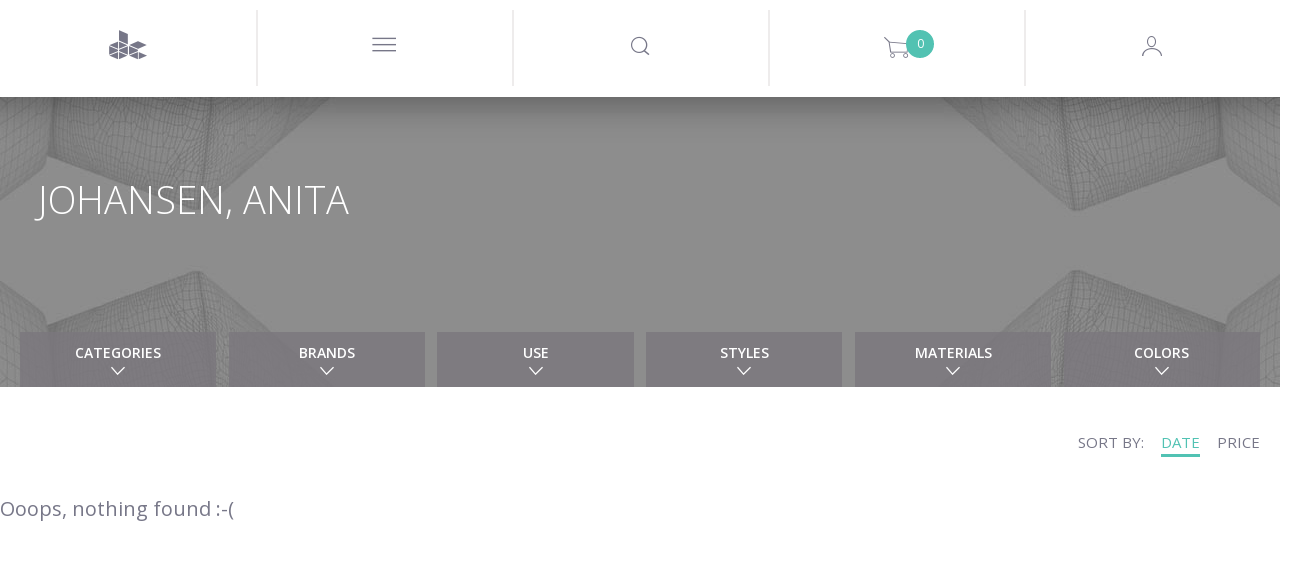

--- FILE ---
content_type: text/html; charset=utf-8
request_url: https://www.designconnected.com/catalog/designer/Anita-Johansen
body_size: 20762
content:
<!DOCTYPE html>
<html lang="en">
<head><meta http-equiv="Content-Type" content="text/html charset=utf-8" />
<title>Anita Johansen 3d models created by Design Connected</title>
<meta name="description" content="Anita Johansen 3d models created by Design Connected" />
<meta name="og:title" content="Anita Johansen 3d models created by Design Connected" />
<meta name="og:description" content="Anita Johansen 3d models created by Design Connected" />
<meta name="author" content="Nimasystems Ltd (http://www.nimasystems.com)" />
<meta name="google-site-verification" content="U-fUAKNIYCTKmFI7mdHIEtJBpTqzo6NNGhSLiu_T7P8" />
<meta name="keywords" content="3d models, free 3d models, mesh, 3ds, downloads, max models, 3d objects, maya, buy models, interior design, quality models, textures, designconnected manager" />
<meta name="robots" content="index, follow" />
<meta name="copyright" content="Designconnected Eood" />
<meta property="og:title" content="Anita Johansen 3d models created by Design Connected" />
<meta property="og:description" content="Anita Johansen 3d models created by Design Connected" />
<link rel="stylesheet" type="text/css" href="https://res.designconnected.com/Plugins/Jquery/web/plugins/autocomplete/jquery.autocomplete.css?v=2025111006" media="all" />
<link rel="stylesheet" type="text/css" href="https://res.designconnected.com/Plugins/Bootstrap/web/bootstrap/26july2016/css/bootstrap.css?v=2025111006" media="all" />
<link rel="stylesheet" type="text/css" href="https://res.designconnected.com/Plugins/Bootstrap/web/plugins/lightbox/lightbox.min.css?v=2025111006" media="all" />
<link rel="stylesheet" type="text/css" href="https://res.designconnected.com/Plugins/Bootstrap/web/plugins/iconfont/iconfont.css?v=2025111006" media="all" />
<link rel="stylesheet" type="text/css" href="https://res.designconnected.com/Plugins/Bootstrap/web/plugins/bootstrap-switch/bootstrap-switch.min.css?v=2025111006" media="all" />
<link rel="stylesheet" type="text/css" href="https://res.designconnected.com/Plugins/Bootstrap/web/plugins/bootstrap-switch/custom.bootstrap-switch.min.css?v=2025111006" media="all" />
<link rel="stylesheet" type="text/css" href="https://res.designconnected.com/Plugins/Bootstrap/web/plugins/chosen/chosen.min.css?v=2025111006" media="all" />
<link rel="stylesheet" type="text/css" href="https://res.designconnected.com/Plugins/Bootstrap/web/plugins/chosen/custom.chosen.min.css?v=2025111006" media="all" />
<link rel="stylesheet" type="text/css" href="https://res.designconnected.com/Plugins/Bootstrap/web/plugins/customscrollbar/jquery.mCustomScrollbar.css?v=2025111006" media="all" />
<link rel="stylesheet" type="text/css" href="https://res.designconnected.com/Plugins/AjaxRpc/web/css/ajax_rpc.css?v=2025111006" media="all" />
<link rel="stylesheet" type="text/css" href="https://res.designconnected.com/css/apps/dc/style.css?v=2025111006" media="all" />
<link rel="stylesheet" type="text/css" href="https://res.designconnected.com/css/print.css?v=2025111006" media="print" />
<script type="text/javascript" src="https://res.designconnected.com/Plugins/Jquery/web/jquery/jquery-1.11.3.min.js?v=2025111006"></script>
<script type="text/javascript" src="https://res.designconnected.com/Plugins/Jquery/web/plugins/innerfade/jquery.innerfade.min.js?v=2025111006"></script>
<script type="text/javascript" src="https://res.designconnected.com/Plugins/Jquery/web/plugins/autocomplete/jquery.bgiframe.min.js?v=2025111006"></script>
<script type="text/javascript" src="https://res.designconnected.com/Plugins/Jquery/web/plugins/autocomplete/jquery.autocomplete.min.js?v=2025111006"></script>
<script type="text/javascript" src="https://res.designconnected.com/Plugins/Jquery/web/plugins/noty/jquery.noty.js?v=2025111006"></script>
<script type="text/javascript" src="https://res.designconnected.com/Plugins/Jquery/web/plugins/noty/themes/default.js?v=2025111006"></script>
<script type="text/javascript" src="https://res.designconnected.com/Plugins/Jquery/web/plugins/noty/layouts/center.js?v=2025111006"></script>
<script type="text/javascript" src="https://res.designconnected.com/js/apps/dc/cart.js?v=2025111006"></script>
<script type="text/javascript" src="https://res.designconnected.com/js/apps/dc/recaptcha.js?v=2025111006"></script>
<script type="text/javascript" src="https://res.designconnected.com/js/apps/dc/js.js?v=2025111006"></script>
<script type="text/javascript" src="https://res.designconnected.com/js/apps/dc/general.js?v=2025111006"></script>
<script type="text/javascript" src="https://res.designconnected.com/js/interactions.js?v=2025111006"></script>
<script type="text/javascript" src="https://res.designconnected.com/Plugins/AjaxRpc/web/js/ajax_rpc.js?v=2025111006"></script>
<script type="text/javascript" src="https://res.designconnected.com/Plugins/Analytics/web/js/analytics.js?v=2025111006"></script>
<link media="all" rel="alternate" type="application/rss+xml" title="Design Connected latest models" href="/rss/latest_models"  />
<meta charset="UTF-8">
<meta content="text/html charset=utf-8" http-equiv="Content-Type">
<meta content="width=device-width, initial-scale=1.0" name="viewport">

<script src="https://res.designconnected.com/js/ads.js" type="text/javascript"></script>
<link rel="apple-touch-icon" sizes="180x180" href="https://res.designconnected.com/fv/apple-touch-icon.png?v=2">
<link rel="icon" type="image/png" sizes="32x32" href="https://res.designconnected.com/fv/favicon-32x32.png?v=2">
<link rel="icon" type="image/png" sizes="16x16" href="https://res.designconnected.com/fv/favicon-16x16.png?v=2">
<link rel="manifest" href="https://res.designconnected.com/fv/site.webmanifest?v=2">
<link rel="mask-icon" href="https://res.designconnected.com/fv/safari-pinned-tab.svg?v=2" color="#5bbad5">
<link rel="shortcut icon" href="https://res.designconnected.com/fv/favicon.ico?v=2">
<meta name="apple-mobile-web-app-title" content="Designconnected">
<meta name="application-name" content="Designconnected">
<meta name="msapplication-TileColor" content="#ff0000">
<meta name="msapplication-TileImage" content="https://res.designconnected.com/fv/mstile-144x144.png?v=2">
<meta name="msapplication-config" content="https://res.designconnected.com/fv/browserconfig.xml?v=2">
<meta name="theme-color" content="#ffffff">


<script>
window['dc_analytics'] = new DcAnalyticsManager({"verbose":false,"enabled":true});
</script>


<!-- Facebook Pixel Code -->
<script>
!function(f,b,e,v,n,t,s){if(f.fbq)return;n=f.fbq=function(){n.callMethod?
n.callMethod.apply(n,arguments):n.queue.push(arguments)};if(!f._fbq)f._fbq=n;
n.push=n;n.loaded=!0;n.version='2.0';n.queue=[];t=b.createElement(e);t.async=!0;
t.src=v;s=b.getElementsByTagName(e)[0];s.parentNode.insertBefore(t,s)}(window,
document,'script','//connect.facebook.com/en_US/fbevents.js');

fbq('init', '167799003584487');
fbq('track', "PageView");

</script>
<noscript>
<img height="1" width="1" style="display:none" src="https://www.facebook.com/tr?id=167799003584487&ev=PageView&noscript=1" />
</noscript>
<!-- End Facebook Pixel Code -->

<!-- Google Tag Manager Code -->
<script>
    (function(w,d,s,l,i){w[l]=w[l]||[];w[l].push({'gtm.start':
    new Date().getTime(),event:'gtm.js'});var f=d.getElementsByTagName(s)[0],
    j=d.createElement(s),dl=l!='dataLayer'?'&l='+l:'';j.async=true;j.src=
    'https://www.googletagmanager.com/gtm.js?id='+i+dl;f.parentNode.insertBefore(j,f);
    })(window,document,'script','dataLayer','GTM-KHHK65');

    dataLayer.push({'dc_app_id': "frontend"});
            
</script>
<!-- End Google Tag Manager Code -->
</head>
<body itemscope itemtype="http://schema.org/WebPage">
<script src="https://browser.sentry-cdn.com/8.20.0/bundle.tracing.min.js" crossorigin="anonymous"></script>
<script src="https://browser.sentry-cdn.com/8.20.0/captureconsole.min.js" crossorigin="anonymous"></script>
<script>
    Sentry.init({
        "dsn": "https:\/\/d007c97baa9a449c97f825a597ec4b24@o4505244250144768.ingest.sentry.io\/4505244330491904",
        "release": "1.0.0.0","denyUrls": [    /graph\.facebook\.com/i,    /www\.gstatic\.com\/recaptcha/i,    /www\.google\.com\/recaptcha/i,    /static\.criteo\.net/i,    /sslwidget\.criteo\.com/i,    /criteo\.com/i,    /www\.googletagmanager\.com/i,    /connect\.facebook\.net/i,    /extensions\//i,    /^chrome:\/\//i  ],beforeSend(event, hint) {
    const error = hint.originalException;
    const errorMessage = error !== undefined && error ? (typeof error === 'string' ? error : error.message) : null;
    if (errorMessage && errorMessage.length) {
      if ([        /sharedStorage is disabled/i,        /OperationError/i,        /The operation is insecure\./i,        /Failed to fetch/i,        /Non\-Error promise rejection captured with value\: Timeout \(b\)/i,        /t\.child\_widths is undefined/i,        /undefined is not an object \(evaluating \'this\.child_widths\[t\]\'\)/i,        /AbortError\: The play\(\) request was interrupted by a call to pause\(\)\. https\:\/\/goo\.gl\/LdLk22/i    ].find((filter) => errorMessage.match(filter))) return null;
    }
    return event;
  },"environment": "prod","tracesSampleRate": 0.5,"integrations": [Sentry.captureConsoleIntegration({ levels: ['error'] }),Sentry.browserTracingIntegration()]
    });
</script>

<!-- Google Tag Manager (noscript) -->
<noscript><iframe src="https://www.googletagmanager.com/ns.html?id=GTM-KHHK65"
height="0" width="0" style="display:none;visibility:hidden"></iframe></noscript>
<!-- End Google Tag Manager (noscript) -->

<div class="dc4_header">
<!--headWrapper start-->
<div class="container-fluid dc4_headWrapper">

<div class="dc4_headContent">

<!--navbarHeadWrapper start-->
<div class="navbar navbar-default dc4_navbarHeadWrapper">
<div class="container-fluid dc4_navbarHeadFloat">
<div class="navbar-header">

<!--logoWrapper start-->
<div class="dc4_logoWrapper">
<a href="/" title="Design Connected" class="navbar-brand">
<span class="dc-icon dc-icon-dc-solid"></span>
</a>
</div>
<!--logoWrapper end-->
<div class="dc4_small_navigation">
<div id="catNavBtn" class="dc4_small_nav_button">
<a href="javascript:void(0);" class="dcr_icon_menu">
<span class="dc-icon dc-icon-menu-thin"></span>
</a>
</div>
<div id="searchDropdownBtn" class="dc4_small_nav_button">
<span class="dc-icon dc-icon-search"></span>
</div>
<div id="cartDropdownBtn" class="dc4_small_nav_button">
<span class="dc-icon dc-icon-shopping-cart">
<span class="dc4_shoppingCartCount">0</span>
</span>
</div>

<div id="loginBtn" class="dc4_small_nav_button">
<span class="dc-icon dc-icon-user-avatar-login"></span>
</div>


</div>
<!--navMiddle start-->


<div class="nav navbar-nav dc4_navMiddle">
<div class="dc4_navTableRow">
<a href="javascript:void(0);" id="navProducts" class="dc4_navTableCell dc4_navMainDropdown"
data-target="dc4_navcollapse" data-active-link="Products" data-clckd="nav-Products">
<span class="dc4_navHeaderTitle">Products</span>
<span class="products_more_dropdown menu_dots">...</span>
</a>
<a href="/Freebies/" id="navFreeSamples" class="dc4_navTableCell"
data-active-link="Free-Samples" data-clckd="nav-FreeSamples">
<span class="dc4_navHeaderTitle">Freebies</span>
</a>
<a href="javascript:void(0);" class="dc4_navTableCell navigation_separator">
<span></span>
</a>
<a href="/connecter" id="navConnecter" class="dc4_navTableCell" data-active-link="Connecter"
target="_blank" data-clckd="nav-Connecter">
<span class="dc4_navHeaderTitle">Connecter</span>
</a>
<a href="javascript:void(0);" id="navMore"
class="dc4_navTableCell dc4_navMainDropdown header_more_btn" data-target="morecollapse"
data-active-link="More">
<span class="more_navigation menu_dots">...</span>
</a>
</div>
</div>

<!--navigationMiddle end-->

<!-- Header Navigation Right Wrapper start -->
<div class="dc4_headerRightWrapper">
<div class="dc4_hideNavSearch"></div>
<!--navigationSearch start-->
<div class="dc4_navSearch">
<div class="dc4_searchBtn pull-left">
<a href="javascript:void(0);" class="dc4_expandSearchBtn" data-clckd="nav-Search">
<span class="dc-icon dc-icon-search"></span>
</a>

</div>
<div class="dc4_searchWrapper">
<div class="dc4_search_title container hidden-xs">Looking for a 3D model, brand or designer?
</div>
<div class="dc4_searchInput container">
<form id="search_form" name="search_form" action="/catalog/productslist/search"
method="get">
<input type="text" class="left vmiddle field" name="keywords" id="skeywords"
value="" size="17" placeholder="Type and search here"
autofocus/>
<!-- <input type="submit" class="left vmiddle button" value="Go" id="searchButton" /> -->
</form>
<span id="dc4_clear_search_btn"
class="dc4_clear_search dc-icon dc-icon-close-remove-thin"
onclick="clearSearchInput();"></span>
</div>
<!-- autosuggest start-->
<div class="dc4_autoSuggest container">
<div id="dc4_autocompleteBody" class="dc4_suggestBody"></div>
</div>
<!-- autosuggest end-->
<div class="dc4_empty_filler"></div>
<div class="clearfix"></div>
</div>
<div class="clearfix"></div>
</div>
<script type="text/javascript" charset="utf-8">

function submitSearch(e) {
e.preventDefault();
return false;
}

function clearSearchInput() {
var keywordsField = $('#skeywords');
keywordsField.val('');
keywordsField.focus();
$('#dc4_clear_search_btn').hide();
}

$(document).ready(function () {
$('#search_form').on('submit', function (e) {
var keywordsField = $('#skeywords');

if (window['dc_analytics'] !== undefined) {
window['dc_analytics'].events.search(keywordsField.val());
}
});

// var skeywords_default = 'search';
var keywordsField = $('#skeywords');

keywordsField.on('change keyup', function () {
var thisSearch = $('#skeywords'),
clearSearchBtn = $('#dc4_clear_search_btn');

if (thisSearch.val().length < 1) {
clearSearchBtn.hide();
} else {
clearSearchBtn.show();
}
});

keywordsField.on('focus', function () {
$('#search_container').addClass('sfocus');
//$('#searchButton').show();
//if ($e('skeywords').value == skeywords_default) $e('skeywords').value = '';
});

keywordsField.on('blur', function () {
$('#search_container').removeClass('sfocus');
//$('#searchButton').hide();
//if ($e('skeywords').value.length < 1) $e('skeywords').value = skeywords_default;
});

});
</script>
<!--navigationSearch end-->

<div
class="dc4_shoppingCartHeader dc4_nav_left_border shoppingCartPlaceholder ">



<a class="dc4_shoppingCartWrapper" href="/cart/viewcart" title="Shopping Cart">
<span class="dc4_shoppingCartCount" id="cart_products">0</span>
<span class="dc-icon dc-icon-shopping-cart"></span>
</a>

<div class="dc4_shoppingCartContents empty" id="dc4_shoppingCartContents">
<div class="dc4_shoppingCartBody"></div>
<div class="dc4_shoppingCartFooter">
<div class="dc4_doubleButtonWrapper">
<div class="dc4_cartBtn dc4_priceBtn"><span class="cart_amount get_cart_amount">0</span> EUR</div>
<div class="dc4_cartBtn dc4_actionBtn"><a href="/cart/viewcart/">Checkout</a></div>
</div>
</div>
</div>


<script type="text/javascript">
ShoppingCart.UpdateProductCartStates();
</script>


</div>

<!--navigationProfile start-->

<div class="dc4_headNavProfile dc4_headNavSignUp dc4_nav_left_border">
<div class="dc4_navProfilePart dc4_navProfileLeft">
<div class="dc4_profileHello">
<a href="javascript:showModal('modal-login');" class="dcr_login_link"
data-clckd="nav-Login">Log in</a>
</div>
</div>
<div class="dc4_navProfilePart dc4_navProfileRight">
<a href="/members/registration" class="dc4_loginButton" data-clckd="nav-Signup">Sign up</a>
</div>
<div class="clearfix"></div>
</div>




<!--navigationProfile end-->
<div class="clearfix"></div>
</div>
<!-- Header Navigation Right Wrapper end -->

<div class="clearfix"></div>

</div>
</div>
</div>
<!--navbarHeadWrapper end-->

</div>

<div class="dc4_headerShadow"></div>


<nav id="dc4_navcollapse" class="dc4_catNavigationWrapper dc4_navcollapse ">
<ul class="dc4_navCat productTypeList">
<li class="productTypeSection bimSection pull-left" data-href="/revit" data-active-link="Revit" data-target="Revit"
itemscope itemtype="http://schema.org/SiteNavigationElement">
<section>
<header>
<h2 class="productTypeTitle">
<a href="/revit" title="BIM Assets" target="Revit"><span itemprop="name">BIM Assets</span></a>
</h2>
<p>Refine your Schematic design and design development workflows using superior assets of interior products.</p>
</header>
<nav>
<p>Choose your BIM platform to start</p>
<ul class="productTypeListCategories">
<li><a href="/revit" class="revit" target="Revit"><img src="https://res.designconnected.com/img/navigation/revit-icon.png">Autodesk Revit</a></li>
<!-- <li><a href="/archicad" class="archicad"><img src="https://res.designconnected.com/img/navigation/archicad-icon.png">Graphisoft Archicad</a></li> -->
</ul>
</nav>
</section>
<a href="/revit" class="more_link" target="Revit">
<!-- <span class="dc-icon dc-icon-plus"></span>
<span class="more_text">
<span class="button_shape">View All</span>
</span> -->
</a>
</li>
<li class="productTypeSection openSpacesSection pull-left" data-href="/open-spaces" data-active-link="Open-Spaces" data-target="Open Spaces"
itemscope itemtype="http://schema.org/SiteNavigationElement">
<section>
<header>
<h2 class="productTypeTitle">
<a href="/open-spaces" title="Open Spaces" target="Open Spaces"><span itemprop="name">Open Spaces</span></a>
</h2>
<p>Real architectural spaces designed to inspire, share know-how, be a learning playground, and ready-to-use asset set for your work.</p>
</header>
<nav>
<p>Featured</p>
<ul class="productTypeListCategories">
<li><a href="/open-spaces" class="" target="Open Spaces">The Haussmann Apartment</a></li>
</ul>
</nav>
</section>
<a href="/open-spaces" class="more_link" target="Open Spaces">
<!-- <span class="dc-icon dc-icon-plus"></span>
<span class="more_text">
<span class="button_shape">View All</span>
</span> -->
</a>
</li>

<li class="productTypeSection modelsSection pull-left" data-href="/catalog/3D-Models/all" data-active-link="3D-Models"
itemscope itemtype="http://schema.org/SiteNavigationElement">
<section>
<header>
<h2 class="productTypeTitle">
<a href="/catalog/3D-Models/all" title="All 3D models"><span itemprop="name">3D models</span></a>
</h2>
</header>
<nav>
<ul class="productTypeListCategories">

<li><a href="/catalog/category/Seating" class="">Seating</a></li>

<li><a href="/catalog/category/Sofas" class="">Sofas</a></li>

<li><a href="/catalog/category/Tables" class="">Tables</a></li>

<li><a href="/catalog/category/Shelves-and-storage" class="">Shelves and storage</a></li>

<li><a href="/catalog/category/Lighting" class="">Lighting</a></li>

<li><a href="/catalog/category/Sleep-furniture" class="">Sleep furniture</a></li>

<li><a href="/catalog/category/Objects-and-decoration" class="">Objects and decoration</a></li>

<li><a href="/catalog/category/Carpets" class="">Carpets</a></li>

<li><a href="/catalog/category/Flowers-and-plants-deco" class="">Flowers and plants deco</a></li>

<li><a href="/catalog/category/Bathroom" class="">Bathroom</a></li>

<li><a href="/catalog/category/Fireplaces" class="">Fireplaces</a></li>

<li><a href="/catalog/category/room-systems" class="">Room Systems</a></li>

</ul>
</nav>
</section>
<a href="/catalog/3D-Models/all" class="more_link">
<span class="dc-icon dc-icon-plus"></span>
<span class="more_text">
<span class="button_shape">View All</span>
</span>
</a>
</li>


<li class="productTypeSection materialsSection pull-left" data-href="/catalog/Materials/all" data-active-link="Materials"
itemscope itemtype="http://schema.org/SiteNavigationElement">
<section>
<header>
<h2 class="productTypeTitle">
<a href="/catalog/Materials/all" title="All Materials"><span itemprop="name">Materials</span></a>
</h2>
<p>Exclusive CG materials of digitized products from premium manufacturers of interior finishes.</p>
<br />
</header>
</section>
<nav>
<ul class="productTypeListCategories">

<li><a href="/catalog/category/Textiles" class="">Textiles</a></li>

<li><a href="/catalog/category/Wood-Veneers" class="">Wood Veneers</a></li>

<li><a href="/catalog/category/Wood-Flooring" class="">Wood Flooring</a></li>

<li><a href="/catalog/category/Wall-Covering" class="">Wall Covering</a></li>

<li><a href="/catalog/category/Stucco" class="">Stucco</a></li>

</ul>
</nav>
<a href="/catalog/Materials/all" class="more_link">
<span class="dc-icon dc-icon-plus"></span>
<span class="more_text">
<span class="button_shape">View All</span>
</span>
</a>
</li>


<li class="productTypeSection setsSection pull-left" data-href="/catalog/3D-Models-Sets/all" data-active-link="3D-Models-Sets"
itemscope itemtype="http://schema.org/SiteNavigationElement">
<section>
<header>
<h2 class="productTypeTitle">
<a href="/catalog/3D-Models-Sets/all" title="All Products Sets"><span itemprop="name">Product Sets</span></a>
</h2>
<p>Every Design Connected product set is a curated selection of premium CG products perfectly matched into ready-to-use arrangements.</p>
<br />
</header>
<nav>
<ul class="productTypeListCategories">

<li><a href="/catalog/3D-Models-Sets/filters/category/Dining__88" class="">Dining</a></li>

<li><a href="/catalog/3D-Models-Sets/filters/category/Outdoor__89" class="">Outdoor</a></li>

<li><a href="/catalog/3D-Models-Sets/filters/category/Livinig__90" class="">Living</a></li>

<li><a href="/catalog/3D-Models-Sets/filters/category/Poolside__91" class="">Poolside</a></li>

<li><a href="/catalog/3D-Models-Sets/filters/category/bedroom__92" class="">Bedroom</a></li>

</ul>
</nav>
</section>
<a href="/catalog/3D-Models-Sets/all" class="more_link">
<span class="dc-icon dc-icon-plus"></span>
<span class="more_text">
<span class="button_shape">View All</span>
</span>
</a>
</li>

</ul>
<div class="clearfix"></div>
</nav>

<div class="dc4_hide_subnavigation" onclick="hideSubnavigation();"></div>

<script type="text/javascript">
function setSignUpPopupToDownload() {

}
function triggerCnnctrEvent() {

}
$('nav.dc4_catNavigationWrapper .dc4_navCat > li').click(function() {
var clicked = $(this);
var target = clicked.attr('data-target');
if (target) {
window.open(clicked.attr('data-href'), target);
} else {
window.location = clicked.attr('data-href');
}
});
</script>



<div id="morecollapse" class="dc4_catNavigationWrapper dc4_navcollapse container-fluid">
<div class="dc4_navCat">
<div class="dc4_subnav_button dc4_nav_regular dc4_widthTen">
<a href="/about" data-active-link="About">
<span class="dcr_nav_title">About</span>
</a>
</div>
<div class="dc4_subnav_button dc4_nav_regular dc4_widthTen">
<a href="javascript:void(0);" data-toggle="modal" data-target="#modal-feedback" data-active-link="Contact-Us">
<span class="dcr_nav_title">Contact Us</span>
</a>
</div>
<div class="dc4_subnav_button dc4_nav_regular dc4_widthTen">
<a href="/faq" data-active-link="FAQ">
<span class="dcr_nav_title">FAQ</span>
</a>
</div>
<div class="dc4_subnav_button dc4_nav_regular dc4_widthTen">
<a href="/page/view/legal" data-active-link="Legal">
<span class="dcr_nav_title">Legal</span>
</a>
</div>
</div>
</div>

<div class="dc4_hide_more_subnavigation" onclick="hideMoreSubnavigation();"></div>



<div id="dc4_mf_navigation">



<div class="modal fade" id="dcModalMenu" tabindex="-1" role="dialog" aria-labelledby="dcModalMenu">
<div class="modal-dialog" role="document">
<div class="modal-content">
<div class="modal-body">
<div id="dc4_mf_navcollapse" class="dc4_mf_navcollapse">
<div class="dc4_mf_navCat">
<!-- <li class="dc4_dropdown dropdown dc4_fake"></li> -->
<div class="navbar navbar-default dc4_navbarHeadWrapper">
<div class="container-fluid dc4_navbarHeadFloat">
<div class="navbar-header">
<div class="dc4_logoWrapper">
<a href="/" title="Design Connected" class="navbar-brand"></a>
</div>
<div class="modalBtnWrapper">
<a href="javascript:void(0);" class="modalCloseBtn" title="Close" data-dismiss="modal" aria-label="Close">
<span class="dc-icon dc-icon-close-remove-thin"></span>
</a>
</div>
</div>
</div>
</div>

<div class="dc4_subnav_button dc4_nav_dropdown">
<a href="javascript:void(0);" class="dc4_dropdown-toggle">
<span class="dc4_caret dc-icon dc-icon-arrow-down"></span>
<span class="dcr_nav_title">Products</span>
</a>
<div class="dc4_dropdown-menu dc4_navCatDropdown" role="menu">
<div class="dc4_subnav_button dc4_nav_regular mobile_product_type_button">
<a href="/revit" title="BIM Assets" style="color:#FFF;">
<img src="https://res.designconnected.com/img/navigation/bim-assets.png?20231221"/><br />
<span style="font-weight:600;font-size:2.5rem;">BIM Assets</span>
</a>
<ul class="productTypeListCategories">
<li><a href="/revit" class="dc4_catLink">Autodesk Revit</a></li>
<!-- <li><a href="/archicad" class="dc4_catLink">Graphisoft Archicad</a></li> -->
</ul>
<br />
</div>
<div class="dc4_subnav_button dc4_nav_regular mobile_product_type_button">
<a href="/open-spaces" title="Open Spaces" style="color:#FFF;">
<img src="https://res.designconnected.com/img/navigation/open-spaces.png?20231221"/><br />
<span style="font-weight:600;font-size:2.5rem;">Open Spaces</span>
</a>
<ul class="productTypeListCategories">
<li><a href="/open-spaces" class="dc4_catLink">The Haussmann Apartment</a></li>
</ul>
<br />
</div>

<div class="dc4_subnav_button dc4_nav_regular mobile_product_type_button">
<a href="/catalog/3D-Models/all" title="All 3D models" style="color:#FFF;">
<img src="https://res.designconnected.com/img/navigation/models.png?20231221"/><br />
<span style="font-weight:600;font-size:2.5rem;">3D models</span>
</a>
<ul class="productTypeListCategories">

<li>
<a href="/catalog/category/Seating" class=" dc4_catLink">Seating</a>
</li>

<li>
<a href="/catalog/category/Sofas" class=" dc4_catLink">Sofas</a>
</li>

<li>
<a href="/catalog/category/Tables" class=" dc4_catLink">Tables</a>
</li>

<li>
<a href="/catalog/category/Shelves-and-storage" class=" dc4_catLink">Shelves and storage</a>
</li>

<li>
<a href="/catalog/category/Lighting" class=" dc4_catLink">Lighting</a>
</li>

<li>
<a href="/catalog/category/Sleep-furniture" class=" dc4_catLink">Sleep furniture</a>
</li>

<li>
<a href="/catalog/category/Objects-and-decoration" class=" dc4_catLink">Objects and decoration</a>
</li>

<li>
<a href="/catalog/category/Carpets" class=" dc4_catLink">Carpets</a>
</li>

<li>
<a href="/catalog/category/Flowers-and-plants-deco" class=" dc4_catLink">Flowers and plants deco</a>
</li>

<li>
<a href="/catalog/category/Bathroom" class=" dc4_catLink">Bathroom</a>
</li>

<li>
<a href="/catalog/category/Fireplaces" class=" dc4_catLink">Fireplaces</a>
</li>

<li>
<a href="/catalog/category/room-systems" class=" dc4_catLink">Room Systems</a>
</li>

</ul>
<br />
</div>


<div class="dc4_subnav_button dc4_nav_regular mobile_product_type_button">
<a href="/catalog/Materials/all" title="All Materials" style="color:#FFF;">
<img src="https://res.designconnected.com/img/navigation/materials.png?20231221"/><br />
<span style="font-weight:600;font-size:2.5rem;">Materials</span>
</a>
<ul class="productTypeListCategories">

<li>
<a href="/catalog/category/Textiles" class="">Textiles</a>
</li>

<li>
<a href="/catalog/category/Wood-Veneers" class="">Wood Veneers</a>
</li>

<li>
<a href="/catalog/category/Wood-Flooring" class="">Wood Flooring</a>
</li>

<li>
<a href="/catalog/category/Wall-Covering" class="">Wall Covering</a>
</li>

<li>
<a href="/catalog/category/Stucco" class="">Stucco</a>
</li>

</ul>
<br />
</div>


<div class="dc4_subnav_button dc4_nav_regular mobile_product_type_button">
<a href="/catalog/3D-Models-Sets/all" title="All Products Sets" style="color:#FFF;">
<img src="https://res.designconnected.com/img/navigation/sets.png?20231221"/><br />
<span style="font-weight:600;font-size:2.5rem;">Product Sets</span>
</a>
<ul class="productTypeListCategories">

<li>
<a href="/catalog/3D-Models-Sets/filters/category/Dining__88" class="">Dining</a>
</li>

<li>
<a href="/catalog/3D-Models-Sets/filters/category/Outdoor__89" class="">Outdoor</a>
</li>

<li>
<a href="/catalog/3D-Models-Sets/filters/category/Livinig__90" class="">Living</a>
</li>

<li>
<a href="/catalog/3D-Models-Sets/filters/category/Poolside__91" class="">Poolside</a>
</li>

<li>
<a href="/catalog/3D-Models-Sets/filters/category/bedroom__92" class="">Bedroom</a>
</li>

</ul>
<br />
</div>

</div>
</div>

<div class="dc4_subnav_button dc4_nav_regular">
<a href="/Freebies/">
<span class="dcr_nav_title">Freebies</span>
</a>
</div>

<div class="dc4_subnav_button dc4_nav_dropdown">
<a href="javascript:void(0);" class="dc4_dropdown-toggle">
<span class="dc4_caret dc-icon dc-icon-arrow-down"></span>
<span class="dcr_nav_title">Use</span>
</a>
<div class="dc4_dropdown-menu dc4_navUseDropdown" role="menu">
<div class="dc4_navCatDropdownBody container">

<div><a href="/catalog/use/Dining" class="dc4_useLink">Dining</a></div>

<div><a href="/catalog/use/Kitchen" class="dc4_useLink">Kitchen</a></div>

<div><a href="/catalog/use/Kids" class="dc4_useLink">Kids</a></div>

<div><a href="/catalog/use/Living" class="dc4_useLink">Living</a></div>

<div><a href="/catalog/use/Office" class="dc4_useLink">Office</a></div>

<div><a href="/catalog/use/Outdoor" class="dc4_useLink">Outdoor</a></div>

<div><a href="/catalog/use/Retail" class="dc4_useLink">Retail</a></div>

<div><a href="/catalog/use/Urban" class="dc4_useLink">Urban</a></div>

<div><a href="/catalog/use/Bedroom" class="dc4_useLink">Bedroom</a></div>

<div><a href="/catalog/use/Poolside" class="dc4_useLink">Poolside</a></div>

<div><a href="/catalog/use/Contract" class="dc4_useLink">Contract</a></div>

<div><a href="/catalog/use/Bathroom" class="dc4_useLink">Bathroom</a></div>

</div>
</div>
</div>


<div class="dc4_subnav_button dc4_nav_dropdown">
<a href="javascript:void(0);" class="dc4_dropdown-toggle">
<span class="dc4_caret dc-icon dc-icon-arrow-down"></span>
<span class="dcr_nav_title">Styles</span>
</a>
<div class="dc4_dropdown-menu dc4_navStylesDropdown" role="menu">
<div class="dc4_navCatDropdownBody container">

<div>
<a href="/catalog/style/1970s-Design" class="dc4_styleLink">1970s Design</a>
</div>

<div>
<a href="/catalog/style/Bauhaus" class="dc4_styleLink">Bauhaus</a>
</div>

<div>
<a href="/catalog/style/Brazilian-design" class="dc4_styleLink">Brazilian design</a>
</div>

<div>
<a href="/catalog/style/Classical-design" class="dc4_styleLink">Classical design</a>
</div>

<div>
<a href="/catalog/style/Contemporary-design" class="dc4_styleLink">Contemporary design</a>
</div>

<div>
<a href="/catalog/style/Geometric-design" class="dc4_styleLink">Geometric design</a>
</div>

<div>
<a href="/catalog/style/Iconic-design" class="dc4_styleLink">Iconic design</a>
</div>

<div>
<a href="/catalog/style/Industrial-Vintage-design" class="dc4_styleLink">Industrial / Vintage design</a>
</div>

<div>
<a href="/catalog/style/Mid-Century-Modern" class="dc4_styleLink">Mid-Century Modern</a>
</div>

<div>
<a href="/catalog/style/Minimalist-design" class="dc4_styleLink">Minimalist design</a>
</div>

<div>
<a href="/catalog/style/Modern-luxury" class="dc4_styleLink">Modern luxury</a>
</div>

<div>
<a href="/catalog/style/New-reeditions" class="dc4_styleLink">New reeditions</a>
</div>

<div>
<a href="/catalog/style/Scandinavian-design" class="dc4_styleLink">Scandinavian design</a>
</div>

<div>
<a href="/catalog/style/Sculptural-design" class="dc4_styleLink">Sculptural design</a>
</div>

<div>
<a href="/catalog/style/Wicker-design" class="dc4_styleLink">Wicker design</a>
</div>

</div>
</div>
</div>


<div class="dc4_subnav_button dc4_nav_regular">
<a href="/brands">
<span class="dcr_nav_title">Brands</span>
</a>
</div>


<div class="dc4_subnav_button dc4_nav_regular">
<a href="/designers">
<span class="dcr_nav_title">Designers</span>
</a>
</div>

</div>
</div>
</div>
</div>
</div>
</div>


<script type="text/javascript">
$('#dcModalMenu')
.on('show.bs.modal', function(e){
$('body').addClass('dc4_mf_body');
})
.on('hide.bs.modal', function(e){
$('body').removeClass('dc4_mf_body');
});
</script>

</div>
</div>
<!--headWrapper end-->

<div class="dc4_headerFiller"></div>



<script type="text/javascript" charset="utf-8">
isRedirected = false;

function itemRedirect(url) {
isRedirected = true;
$('#skeywords').addClass('ac_loading');
urlRedirect(url);
}

$(document).ready(function () {

var modes = {
'i': 'CG Products',
'p': 'CG Products',
'd': 'Designers',
'm': 'Brands',
'c': 'Products',
's': 'Models Sets',
't': 'Themes',
'a': 'Materials'
}

$('#skeywords').dcAutocomplete("/home/autocomplete", {
resultsClass: 'ac_result_list',
autocompleteAppendTo: 'dc4_autocompleteBody',
scroll: false,
customScrollbar: true,
width: '100%',
top: '0px',
left: '0px',
cacheLength: 0,
selectFirst: false,
max: 1000,
formatItem: formatItem,
formatResult: formatResult
});

function formatItem(row) {
return "<div style=\"cursor:pointer\" onclick=\"itemRedirect('" + row[2] + "')\"><span class=\"srch_str\">" + modes[row[1]] + "</span>: " + row[0] +
"</div>";
}

function formatResult(row) {
return row[0].replace(/(<.+?>)/gi, '');
}

$("#skeywords").result(function (event, data, formatted) {
if (data)
$(this).parent().next().find("input").val(data[1]);
});

//Catching all document clicks
$(document).click(function () {
$('#search_container').removeClass('sfocus');
});

$('.dcr_suggest_filter input[type="checkbox"]').on('click', function () {
var checkboxToAdd = $(this);
if (!$('#search_form').find('#' + checkboxToAdd.attr('id')).length) {
checkboxToAdd.clone().appendTo($('#search_form'));
} else {
$('#search_form #' + checkboxToAdd.attr('id')).remove();
}

$('#skeywords').focus();

});

});
</script>


</div>

<div class="dcr_sidebar hide" id="sidebar">
<div class="login_button dc4_headNavProfile dc4_nav_left_border dcr_high_res dc4_loggedProfile">
<div class="dc4_navProfilePart dc4_navProfileLeft">
<div class="dc4_profileAvatar" onclick="ShowProfile();">
<a class="dc4_avatarLink">
<span class="dc-icon dc-icon-user-avatar-login"></span>
</a>
</div>
<div class="dc4_profileHello dc4_loggedHello">
<a class="dcr_login_link" href="javascript: ShowProfile();" title="Hi,">
<span class="dcr_username">Hi, </span>
<span></span>
</a>
</div>
</div>
<div class="dc4_navProfilePart dc4_navProfileRight dc4_nav_left_border">
<a class="dcr_logout_btn" href="/members/logout" title="Logout">
<span class="dc-icon dc-icon-logout"></span>
</a>
</div>
<div class="clearfix"></div>
</div>

<div class="login_button dc4_headNavProfile dc4_nav_left_border dcr_low_res dc4_loggedProfile">
<div class="dc4_navProfilePart dc4_navProfileLeft">
<div class="dc4_profileAvatar" onclick="toggleSidebar();">
<a class="dc4_avatarLink">
<span class="dc-icon dc-icon-user-avatar-login"></span>
</a>
</div>
<div class="dc4_profileHello dc4_loggedHello">
<a class="dcr_login_link" href="javascript: toggleSidebar();" title="Hi,">
<span class="dcr_username">Hi, </span>
<span></span>
</a>
</div>
</div>
<div class="dc4_navProfilePart dc4_navProfileRight dc4_nav_left_border hidden-md hidden-lg">
<a class="dcr_close_btn" href="javascript: toggleSidebar();">
<span class="dc-icon dc-icon-close-remove-thin"></span>
</a>
</div>
<div class="dc4_navProfilePart dc4_navProfileRight dc4_nav_left_border hidden-xs">
<a class="dcr_logout_btn" href="/members/logout" title="Logout">
<span class="dc-icon dc-icon-logout"></span>
</a>
</div>
<div class="clearfix"></div>
</div>

<div id="sidebarScrollbar">
<div class="dcr_balance_checkout container-fluid">
<div class="row">
<div class="col-xs-6 col-md-6 dcr_cell">
<div class="pull-left dcr_shoppingCartSidebar">
<div class="dcr_shoppingCartTotalWrapper">
<div class="dcr_balance_checkout_label">
<span class="dc-icon dc-icon-shopping-cart"></span><span class="dcr_account_icon_text">Total</span>
</div>
<div class="dcr_balance_checkout_amount">
<span class="cart_total dcr_account_value grand_total" id="cart_total"></span>
<span class="dcr_account_currency"></span>
</div>
</div>
<div class="dcr_shoppingCartTotalWrapperMobile"
onclick="toggleOverlay('dc4_shoppingCartContents');">
<div class="dcr_balance_checkout_label">
<span class="dc-icon dc-icon-shopping-cart"></span><span class="dcr_account_icon_text">Total</span>
</div>
<div class="dcr_balance_checkout_amount">
<span class="cart_total dcr_account_value" id="cart_total"></span> <span
class="dcr_account_currency"></span>
</div>
</div>
<div class="shoppingCartPlaceholder sidebar">



<a class="dc4_shoppingCartWrapper" href="/cart/viewcart" title="Shopping Cart">
<span class="dc4_shoppingCartCount" id="cart_products">0</span>
<span class="dc-icon dc-icon-shopping-cart"></span>
</a>

<div class="dc4_shoppingCartContents empty" id="dc4_shoppingCartContents">
<div class="dc4_shoppingCartBody"></div>
<div class="dc4_shoppingCartFooter">
<div class="dc4_doubleButtonWrapper">
<div class="dc4_cartBtn dc4_priceBtn"><span class="cart_amount get_cart_amount">0</span> EUR</div>
<div class="dc4_cartBtn dc4_actionBtn"><a href="/cart/viewcart/">Checkout</a></div>
</div>
</div>
</div>


<script type="text/javascript">
ShoppingCart.UpdateProductCartStates();
</script>


</div>
</div>
</div>
<div class="col-xs-6 col-md-6 dcr_cell">
<div class="pull-right">
<a class="btn text-uppercase dcr_btn_checkout" href="/cart/viewcart">Checkout</a>
</div>
<div class="clearfix"></div>
</div>
</div>
<div class="row">
<div class="col-xs-6 col-md-6 dcr_cell">
<div class="pull-left">
<div class="dcr_balance_checkout_label">
<span class="dc-icon dc-icon-prepay"></span><span
class="dcr_account_icon_text">Balance</span>
</div>
<div class="dcr_balance_checkout_amount">
<span class="dcr_account_value"></span> <span class="dcr_account_currency"></span>
</div>
</div>
</div>
<div class="col-xs-6 col-md-6 dcr_cell">
<div class="pull-right">
<a class="btn text-uppercase" href="/payment">Prepay</a>
</div>
<div class="clearfix"></div>
</div>
</div>
</div>
<div class="list-group">
<a class="list-group-item " href="/profile">
<span class="dc-icon dc-icon-dashboard" title="Dashboard"></span>
<span class="dcr_sidebar_button_text">Dashboard</span>
</a>
<a class="list-group-item " href="/profile/subscriptions">
<span class="dc-icon dc-icon-subscription" title="Subscriptions"></span>
<span class="dcr_sidebar_button_text">Subscriptions</span>
</a>
<a class="list-group-item " href="/profile/orders">
<span class="dc-icon dc-icon-orders-profile" title="Orders"></span>
<span class="dcr_sidebar_button_text">Orders</span>


</a>
<a class="list-group-item " href="/profile/downloads">
<span class="dc-icon dc-icon-downloads" title="Downloads"></span>
<span class="dcr_sidebar_button_text">Downloads</span>

</a>
<a class="list-group-item " href="/profile/favorites">
<span class="dc-icon dc-icon-star-pointy-stroke" title="Favorites"></span>
<span class="dcr_sidebar_button_text profileFavoritesCount"
data-favorites-count="">Favorites</span>

<span class="dcr_sidebar_button_number hidden">0</span>
</a>
<a class="list-group-item " href="/profile/messages">
<span class="dc-icon dc-icon-messages" title="Messages"></span>
<span class="dcr_sidebar_button_text">Messages</span>


</a>
<a class="list-group-item " href="/profile/vouchers">
<span class="dc-icon dc-icon-vouchers" title="Vouchers"></span>
<span class="dcr_sidebar_button_text">Vouchers</span>

</a>
<a class="list-group-item " href="/profile/settings">
<span class="dc-icon dc-icon-settings" title="Account & Settings"></span>
<span class="dcr_sidebar_button_text">Account & Settings</span>
</a>
</div>
</div>

<script type="text/javascript">
$('.cart_total.grand_total').html($('.get_cart_amount').html());

if ($('.dc4_shoppingCartContents').hasClass('empty')) {
$('.dcr_shoppingCartSidebar').addClass('empty');
}
</script>

</div>

<div class="dc4_main_wrapper" id="main">
<div class="contentWrapper">
<div class="dc4_catalog_affix affix_header container-fluid affix-top">








<div class="jumbotron visible-md visible-lg" id="catalog_header">
<div class="container-fluid">

<div class="nav_cover catalog_header_content" data-url-img="https://res.designconnected.com/img/banners/default_banner.jpg?date=2025111006"
style="background-image: url('https://res.designconnected.com/img/banners/default_banner.jpg?date=2025111006');">
<div class="catalogHeaderTitleWrapper container">
<div class="catalogHeaderTitle container">
<p class="big_text text-left">Johansen, Anita</p>
</div>
</div>
</div>

</div>
</div>











































<div class="dc4_filters_wrapper dc4_filters_background container-fluid">
<div class="dc4_list_filters_wrapper">

<div class="dc4_hide_filter" id="dc4_hide_filter" onclick="hideCatalogFilter();"></div>
<div class="catalog_filters_wrapper_overlay"></div>

<div class="advSearch extraFilterButtons container">




<div class="dc4_dropdown">
<a class="filterMainButtons" data-active-filter="1" data-group-name="category" data-mode="category"
href="javascript:void(0);" id="filterProducts">
<span class="dc4_filterTitle">Categories</span>
<span class="dc4_vertical_icon_filter dc-icon-arrow-down"></span>
</a>
<div class="dc4_dropdown-menu dc4_categoryDropdownMenu" data-cntmode="category" role="menu">

<div class="dc4_dropdown_filter_loading container"><span>Loading...</span></div>


</div>
</div>




























<div class="dc4_dropdown">
<a class="filterMainButtons" data-active-filter="1" data-group-name="brands" data-mode="brands"
href="javascript:void(0);" id="filterManufacturers">
<span class="dc4_filterTitle">Brands</span>
<span class="dc4_vertical_icon_filter dc-icon-arrow-down"></span>
</a>
<div class="dc4_dropdown-menu dc4_manufacturersDropdownMenu" data-cntmode="brands" role="menu">

<div class="dc4_dropdown_filter_loading container"><span>Loading...</span></div>


</div>
</div>









<div class="dc4_dropdown">
<a class="filterMainButtons" data-active-filter="1" data-group-name="use" data-mode="use"
href="javascript:void(0);" id="filterUse">
<span class="dc4_filterTitle">Use</span>
<span class="dc4_vertical_icon_filter dc-icon-arrow-down"></span>
</a>
<div class="dc4_dropdown-menu dc4_useDropdownMenu" data-cntmode="use" role="menu">

<div class="dc4_dropdown_filter_loading container"><span>Loading...</span></div>


</div>
</div>





<div class="dc4_dropdown">
<a class="filterMainButtons" data-active-filter="1" data-group-name="styles" data-mode="styles"
href="javascript:void(0);" id="filterThemes">
<span class="dc4_filterTitle">Styles</span>
<span class="dc4_vertical_icon_filter dc-icon-arrow-down"></span>
</a>
<div class="dc4_dropdown-menu dc4_themesDropdownMenu" data-cntmode="styles" role="menu">

<div class="dc4_dropdown_filter_loading container"><span>Loading...</span></div>


</div>
</div>





<div class="dc4_dropdown">
<a class="filterMainButtons" data-active-filter="1" data-group-name="materials"
data-mode="materials" href="javascript:void(0);" id="filterMaterials">
<span class="dc4_filterTitle">Materials</span>
<span class="dc4_vertical_icon_filter dc-icon-arrow-down"></span>
</a>
<div class="dc4_dropdown-menu dc4_materialsDropdownMenu" data-cntmode="materials" role="menu">

<div class="dc4_dropdown_filter_loading container"><span>Loading...</span></div>


</div>
</div>





<div class="dc4_dropdown">
<a class="filterMainButtons" data-active-filter="1" data-group-name="colors" data-mode="colors"
href="javascript:void(0);" id="filterColors">
<span class="dc4_filterTitle">Colors</span>
<span class="dc4_vertical_icon_filter dc-icon-arrow-down"></span>
</a>
<div class="dc4_dropdown-menu dc4_colorsDropdownMenu" data-cntmode="colors" role="menu">

<div class="dc4_dropdown_filter_loading container"><span>Loading...</span></div>


</div>
</div>








</div><!--  -->

</div>

<div class="clear"></div>

<script type="text/javascript">
/* <![CDATA[ */

$(document).ready(function () {
$(".advSearch .dc4_dropdown a")
.on('click', function () {

$('.dc4_navcollapse.open').removeClass('open');

const link = $(this),
outside_click_el = $('.dc4_hide_filter'),
linkParent = link.parent();

if (link.hasClass('active_dropdown')) {

linkParent.removeClass('open');

//add class to handle second click on the button and hide it
link.removeClass('active_dropdown');
$('.advSearch .dc4_dropdown a').removeClass('inactive_dropdown');

//remove outside click element
outside_click_el.hide();

} else {
//outside click
outside_click_el.show();

//close other opened filter bodies
$('.advSearch .dc4_dropdown').not(linkParent).removeClass('open');
//add to this parent open
linkParent.addClass('open');

//remove all active dropdowns
$('.advSearch .dc4_dropdown a').not(link).removeClass('active_dropdown').addClass('inactive_dropdown');
//add active to this
link.addClass('active_dropdown').removeClass('inactive_dropdown');

if (!linkParent.attr('data-asked')) {

//Disabled for now filter base
// 						if($('[data-active-filter="2"]').length <= 1){
// 							var filter_base = $('[data-active-filter="2"]').attr('data-group-name') ? $('[data-active-filter="2"]').attr('data-group-name') : link.attr('data-group-name');
// 							$('input[name="fltr_filter_base"]').val(filter_base);
// 							$('input[name="fltr_filter_base"]').attr('data-url-string', '/filter_base/__' + filter_base);
// 						}

const nav_type = $('#catalog_list_navigation #navigation_type').val(),
nav_name = $('#catalog_list_navigation #navigation_name').val();

ajaxRPC.rpc('/catalog/catalog_list_filters/', {
'id': $(link).attr('id'),
'mode': $(link).attr('data-mode'),
'selected_filter': $(link).attr('data-group-name'),
'selected_active_filter': $(link).attr('data-active-filter'),
'nav_type': nav_type,
'nav_name': nav_name,
'type': "model",
'filters': $('#products_list_filters').serialize(),
'filters_applied': $('#catalog_selected_filters').serialize()
});

linkParent.attr('data-asked', 'yes');
}

}
});
//make filter buttons wider or narrower
const navFilterButtonsCount = $('.advSearch').children().length;
const advSearch = $('.advSearch .dc4_dropdown');
if (navFilterButtonsCount !== 7) {
advSearch.width((100 - (navFilterButtonsCount - 1)) / navFilterButtonsCount + '%');
}
//Show all filter dropdowns - hidden in the main css
advSearch.show();
});

function hideCatalogFilter() {
$('.dc4_dropdown.open').removeClass('open');
$('.dc4_hide_filter').hide();
$(".advSearch .dc4_dropdown a").removeClass('active_dropdown').removeClass('inactive_dropdown');
}

/* ]]> */
</script>
</div>




</div>

<div class="shrinkedCatalogHeaderFiller"></div>

<div class="product-list dc4_productList container">



<div id="scrollToTop" class="gotop">
<a href="#top_page" class="gotoplink" title="Go to top"></a>
</div>

<div class="dc4_container container">

<div class="extra-filters"><div class="left-side-filters filters-container">
<div class="filters-left">

</div>

<div class="dc4_sorter">
<div class="pull-right"><script type="text/javascript">
const catalogSortBaseUrlString = '';
</script>




<div class="pull-left">
<ul class="dcr_sorter list-inline hidden-xs hidden-sm hidden-md visible-lg">
<li>Sort by:</li>

<li class="dcr_sorter_item active_sorter">
<a class="date list_sorting_date" data-direction="up" data-type="date"
href="javascript:void(0);" onclick="useSorting(this, catalogSortBaseUrlString);"
title="Sort by date">date</a>
</li>

<li class="dcr_sorter_item ">
<a class="date list_sorting_price" data-direction="up" data-type="price"
href="javascript:void(0);" onclick="useSorting(this, catalogSortBaseUrlString);"
title="Sort by price">price</a>
</li>

</ul>
</div>

<script type="text/javascript">
function useSorting(clicked_sorter, base_url_string) {

if (!clicked_sorter) {
return;
}

if (!base_url_string) {
const nav_type = $('#catalog_list_navigation #navigation_type').val(),
nav_name = $('#catalog_list_navigation #navigation_name').val();

base_url_string = '/catalog/' + nav_type + '/' + nav_name;
}

const clicked = $(clicked_sorter),
clicked_sort_type = clicked.attr('data-type'),
clicked_sort_direction = clicked.attr('data-direction');

const selected_filters = $('[data-selected-filter-name]');

if (selected_filters.length > 0) {
selected_filters.each(function (index, elem) {
const selectedFilter = $(elem);
$('input[name="' + selectedFilter.attr('data-selected-filter-name') + '"]').attr('data-url-string', selectedFilter.val());
});
}

const filterSorttype = $('input[name="fltr_sorttype"]');
const filterSortorder = $('input[name="fltr_sortorder"]');
filterSorttype.val(clicked_sort_type);
filterSorttype.attr('data-url-string', '/sort_type/__' + clicked_sort_type);
filterSortorder.val(clicked_sort_direction);
filterSortorder.attr('data-url-string', '/sort_order/__' + clicked_sort_direction);

const filterPage = $('input[name="fltr_page"]');
filterPage.val('2');
//Hide URL parameter for page
//$('input[name="fltr_page"]').attr('data-url-string', '/page/__1');
filterPage.attr('data-url-string', '');

if (clicked_sort_direction === 'down') {
clicked.attr('data-direction', 'up');
} else {
clicked.attr('data-direction', 'down');
}

window.location.href = formURLFilter(base_url_string);
}
</script>



<div class="visible-block-xs visible-block-sm visible-block-md hidden-lg pull-left mobile_sorting_wrapper">
<select class="mobile_sorting sorting-chosen-select" id="mobile_sorting" name="mobile_sorting">
<option selected value="date_">Sort by date</option>

<option class="sort_direction_up sorting_type_date"
value="date_up">
date
</option>

<option class="sort_direction_up sorting_type_price"
value="price_up">
price
</option>

</select>
</div>

<script type="text/javascript">
$('select#mobile_sorting').on('change', function () {
let selected_value = $(this).val();
selected_value = selected_value.substr(0, selected_value.indexOf('_'));
if (selected_value === 'price' || selected_value === 'date') {
$('.list_sorting_' + selected_value).trigger('click');
}
});
</script>

<div class="clearfix"></div>
</div>
<div class="clearfix"></div>
</div>
</div>


</div>

<div class="dc4_breadcrumb_sorter " data-filter="">
<div class="dc4_breadcrumb ">
<div class="under_breadcrumb_text_wrapper pull-left">




<div class="under_breadcrumb_text">
<span class="dcr_clear_filters hide" onclick="clearAllFilters('/catalog/designer/Anita-Johansen');"><span
class="dc-icon dc-icon-close-remove-thick"></span><span>clear filters</span></span>
<span class="brc_models_count">0 models</span> from <span class="brc_brands_count">0 brands</span> and
<span class="brc_designers_count">0 designers</span>
<br/>available for download in 3ds Max, Cinema 4D, SketchUp and other 3d file formats
</div>



























</div>

<div class="clearfix"></div>
</div>
</div>
</div>

<div class="container">

</div>

<div class="dc4_modelsList dc4_modelsSetList dc4_results">
<div id="container-for-page">




<div class="row dcr_catalog_search_header">
<div class="col-xs-12">
<h3>Ooops, nothing found :-(</h3>
</div>
</div>
<script type="text/javascript">
$('.dc4_breadcrumb_sorter').hide();
</script>



<div class="cg_banner active" id="cg_banner">
<a href="/catalog/category/Textiles" target="_blank">
<img src="https://res.designconnected.com/img/dcnew/banners/textiles_banner_3.jpg" title="Textiles"/>
</a>
</div>



<div class="row text-center">

</div>






<script type="text/javascript">
$(document).ready(function () {
$('.dc4_goto_top').attr('style', 'display:none;');
});
</script>













<form action='' id="products_list_filters" method="GET" name="products_list_filters">
<input data-url-string="" id="fltr_modeltype" name="fltr_modeltype" type="hidden"
value="1"/>
<input data-url-string="" id="fltr_parentcategory" name="fltr_parentcategory" type="hidden"
value=""/>
<input data-url-string="" id="fltr_category" name="fltr_category" type="hidden"
value=""/>
<input data-url-string="" id="fltr_brands" name="fltr_brands" type="hidden" value=""/>
<input data-url-string="/designers/__1831" id="fltr_designers" name="fltr_designers" type="hidden"
value="1831"/>
<input data-url-string="" id="fltr_use" name="fltr_use" type="hidden" value=""/>
<input data-url-string="" id="fltr_styles" name="fltr_styles" type="hidden" value=""/>
<input data-url-string="" id="fltr_materials" name="fltr_materials" type="hidden"
value=""/>
<input data-url-string="" id="fltr_colors" name="fltr_colors" type="hidden" value=""/>
<input data-url-string="/action/__anita-johansen" id="fltr_action" name="fltr_action" type="hidden" value="anita-johansen"/>
<input data-url-string="" id="fltr_tags" name="fltr_tags" type="hidden" value=""/>
<input data-url-string="" id="fltr_keywords" name="fltr_keywords" type="hidden"
value=""/>
<input data-url-string="" id="fltr_searchoptions" name="fltr_searchoptions" type="hidden"
value=""/>
<input data-url-string="" id="fltr_pricegroup" name="fltr_pricegroup" type="hidden"
value=""/>

<input data-url-string="" id="fltr_base_type" name="fltr_base_type" type="hidden"
value=""/>
<input data-url-string="" id="fltr_features" name="fltr_features" type="hidden"
value=""/>
<input data-url-string="" id="fltr_table_top" name="fltr_table_top" type="hidden"
value=""/>
<input data-url-string="" id="fltr_sofa_type" name="fltr_sofa_type" type="hidden"
value=""/>
<input data-url-string="" id="fltr_category_type" name="fltr_category_type" type="hidden"
value=""/>

<input data-url-string="" id="fltr_formoption" name="fltr_formoption" type="hidden"
value=""/>

<input data-url-string="" id="fltr_list" name="fltr_list" type="hidden" value=""/>

<input data-url-string="" id="fltr_family" name="fltr_family" type="hidden" value=""/>

<input data-url-string="" id="fltr_sorttype" name="fltr_sorttype" type="hidden"
value="date"/>
<input data-url-string="" id="fltr_sortorder" name="fltr_sortorder" type="hidden"
value="down"/>
<input class="fltr_page" data-url-string="" id="fltr_page" name="fltr_page" type="hidden"
value="1"/>
<input class="fltr_perpage" data-url-string="" id="fltr_perpage" name="fltr_perpage"
type="hidden" value="60"/>

<input data-url-string="" id="fltr_filter_base" name="fltr_filter_base" type="hidden"
value=""/>

<input data-url-string="" id="fltr_formats" name="fltr_formats" type="hidden"
value=""/>

<input data-url-string="" id="fltr_renderers" name="fltr_renderers" type="hidden"
value=""/>
</form>

<form action='' id="catalog_list_navigation" method="GET" name="catalog_list_navigation">
<input data-url-string="/designer" id="navigation_type" name="navigation_type" type="hidden"
value="designer"/>
<input data-url-string="/Anita-Johansen" id="navigation_name" name="navigation_name" type="hidden"
value="Anita-Johansen"/>
</form>

<form action='' id="catalog_selected_filters" method="GET" name="catalog_selected_filters">

<input data-selected-filter-name="fltr_designers" data-selected-url-string="Anita-Johansen"
id="selected_filter_designers"
name="selected_filter_designers" type="hidden"
value="/designers/Anita-Johansen__1831"/>

</form>

















</div>
</div>

<div class="dc4_goto_top affix-top" data-spy="affix" data-offset-top="100">
<a href="javascript:void(0);" class="goto_top_link" onclick="catalogScrollTop();" title="Go to top"></a>
<div class="mini_nav_wrapper dcr_tooltip_wrapper">
<a href="javascript:void(0);" class="dc-icon dc-icon-menu" data-toggle="tooltip" data-trigger="focus" title="
<a href='/page/view/about_us' class='quick_link' title='About'>About</a>
<a href='/page/view/legal' class='quick_link' title='Legal'>Legal</a>
<a href='/subscriptions' class='quick_link' title='Subscriptions'>Subscriptions</a>
<a href='/payment' class='quick_link' title='Prepay'>Prepay</a>
<a href='/connecter' class='quick_link' title='Connecter' target='_blank'>Connecter</a>
<a href='javascript:void(0)' class='quick_link' title='Newsletter' data-toggle='modal' data-target='#modal-newsletter'>Newsletter</a>
<a href='https://blog.designconnected.com' class='quick_link' title='Blog' target='_blank'>Blog</a>"
></a>
</div>
<a href="/faq" class="dc-icon dc-icon-info-question2 quick_link" title="faq"></a>
<a href="javascript:void(0);" class="dc-icon dc-icon-feedback quick_link" title="feedback" data-toggle="modal" data-target="#modal-feedback"></a>
</div>
<!-- old paging -->
<div class="clear"></div>


</div>

<form name="favorites" id="favorites" method="post" action="/product/favorites" class="req">
<input type="hidden" name="action_type" id="action_type" value="add" />
<input type="hidden" name="model_id" id="model_id" value="0" />
</form>

<div class="hidden">
<img src="https://res.designconnected.com/img/icons/icons_cart_dark2.png" alt="Designconnected" />
<img src="https://res.designconnected.com/img/icons/icons_cart_dark2.png" alt="Designconnected" />
<img src="https://res.designconnected.com/img/icons/icons_fav_dark2.png" alt="Designconnected" />
</div>

<div class="dc4_cg_content_hidden_message" style="display: none;">
<div class="dc4_models_sets_info_body">
<h2>CG Content</h2>

<p>You'll get this CG Connected product as part of the set. It's included in the 3ds Max scene where all models are arranged.<br />
The full package of materials, variants and file formats available for this product will be available at cgconnected.com after you purchase this set. In order to get it you need to create an account and send it in request via email.</p>
</div>
<div class="dc4_models_sets_footer">
<button type="button" class="dc4_whiteButton dc4_mediumButton" data-dismiss="modal">Close</button>
<a id="CGCProductUrl" href="javascript:void(0);" class="dc4_greenButton" target="_cgconnected">View on cgconnected.com</a>
</div>
</div>

<div class="dc4_models_sets_info_hidden_message" style="display: none;">
<div class="dc4_models_sets_info_body">
<h2>Models Sets</h2>
<p>Every Design Connected models set is a curated selection of premium 3d models perfectly matched into a ready-to-use arrangement. Choose from a range of dining sets, living room sets, product families and other inspiring compositions.<br /> With every model set you purchase you get:</p>
<ul>
<li>up to 30% discount from the list price of the models included.</li>
<li>all 3d models arranged in a separate 3ds Max scene represented by the main model set's image. The models are set with V-Ray materials. No lighting, cameras and rendering setup is included.</li>
<li>exclusive 3d models like flowers and fancy accessories which are not otherwise available as a separate products in our catalog. Additional materials and variations of the catalog 3d models included. Refer to the particular set main image about what's included.</li>
<li>all Design Connected 3d models included in the set. You'll find them listed separately in the set from the Downloads page in your account.</li>
</ul>
</div>
<div class="dc4_models_sets_footer">
<button type="button" class="dc4_greenButton dc4_mediumButton" data-dismiss="modal">Got it!</button>
</div>
</div>

<div class="modal fade modal-model-request" id="modal-model-request" tabindex="-1" role="dialog" aria-labelledby="modalModelRequest" aria-hidden="true">
<div class="modal-dialog modal-lg">
<div class="dcr_modal_close" data-dismiss="modal" aria-label="Close"><span class="dc-icon dc-icon-close-remove-thin"></span></div>
<div class="modal-content">
<div class="modal-body">
<div class="left_cell pull-left">
<h2>Request 3d model </h2>
<p>Here you can submit a FREE request for a product  which is not yet in our catalog.</p>
<p>If we decide to produce the requested 3d models, you'll receive a confirmation email with the expected delivery date.</p>
<p>Please note that this is a free-of-charge service and we reserve the right to reject any request or to change the expected delivery date at any time.</p>
<p>If you're in an urgent need of models for a project we might be able to offer you our <a href="/models_on_demand" class="dcr_link" onclick="gaTriggerClickEvent('request_3d_model_popup_MOD')">MOD (Models-on-demand) service</a>.</p>
<p>Reach us on <a href="/cdn-cgi/l/email-protection" class="__cf_email__" data-cfemail="087b7d7878677a7c486c6d7b616f666b6766666d6b7c6d6c266b6765">[email&#160;protected]</a> for more info.</p>
<a class="dc4_smallWhiteButton" href="javascript:void(0);" data-dismiss="modal" data-toggle="modal" data-target="#modal-feedback" onclick="gaTriggerClickEvent('request_3d_model_contact');">contact us</a>
</div>
<div class="right_cell pull-right">
<form action="/catalog/model_request" name="model_request" id="model_request" method="post" class="req">
<table class="table">
<tr>
<td>
<label for="model_request_product">Product name:</label>
</td>
<td>
<div class="form-group">
<input class="form-control field" type="email" id="model_request_product" name="model_request_product" value="" placeholder="Product" />
<span class="dc-icon form-control-feedback" aria-hidden="true"></span>
</div>
</td>
</tr>
<tr class="dcr_textarea">
<td>
<label for="model_request_description">Your notes:</label>
</td>
<td>
<div class="form-group">
<textarea class="form-control field" rows="4" cols="40" id="model_request_description" name="model_request_description" placeholder="Notes"></textarea>
</div>
</td>
</tr>
<tr>
<td>
<label for="model_request_email">Your email:</label>
</td>
<td>
<div class="form-group">
<input class="form-control field" type="email" id="model_request_email" name="model_request_email" value="" placeholder="Email" />
<span class="dc-icon form-control-feedback" aria-hidden="true"></span>
</div>
</td>
</tr>
<tr>
<td></td>
<td>
<p>* All fields are required</p>
</td>
</tr>
<tr class="dcr_recaptcha">
<td></td>
<td>
<div class="recaptcha-wrap">
<div id="model_recaptcha" class="model_recaptcha"></div>
</div>
</td>
</tr>
<tr>
<td></td>
<td>
<input type="button" class="dc4_greenButton dc4_mediumButton" onclick="ajaxRPC.validate('model_request');gaTriggerClickEvent('request_3d_model_submit');" value="Submit request" />
</td>
</tr>
</table>
</form>
</div>
<div class="clearfix"></div>
</div>
</div>
</div>

<script data-cfasync="false" src="/cdn-cgi/scripts/5c5dd728/cloudflare-static/email-decode.min.js"></script><script type="text/javascript">
recaptchaInitExec = window.recaptchaInitExec || [];
recaptchaInitExec.push(function() {
grecaptcha.render('model_recaptcha', {
'sitekey' : '6LeRqSEpAAAAAFLem02s_BvUoBwvXu6tlD0wk97v',
'callback' : hideValidationMsg,
//'size' : 'compact'
});
});

var hideValidationMsg = function() {
$('#req_g-recaptcha-response_model_request').hide();
};
</script>
</div>


<script>
var url_nav_type = "designer",
url_nav_name = "Anita-Johansen";
$('.dc4_navTableCell').removeClass('current');
//$('[data-active-link="' + url_nav_type + '"]').addClass('active');

if(url_nav_type == 'category' || url_nav_type == 'use' || url_nav_type == 'style') {
$('[data-active-link="3D-Models"]').addClass('current');
}

if(url_nav_type == '3D-Models' && url_nav_name == 'all') {
$('[data-active-link="all-3D-Models"]').addClass('current');
}

//if(url_nav_type == '3D-Models-Sets' || url_nav_type == '3D-Collections' || url_nav_name == 'discounted-models-weekly') {
//	$('[data-active-link="Deals"]').addClass('current');
//}

$('[data-active-link="' + url_nav_type + '"]').addClass('current');

if(url_nav_name) $('[data-active-link="' + url_nav_name + '"]').addClass('current');

//Show CLEAR FILTERS button
if($('.advSearch').find('.remove').length) {
$('.dcr_clear_filters').removeClass('hide');
}

//Show FAMILY filter title
var familyFilterTitle = $('.breadcrumb_filter_title_hide').data('filter');
if (familyFilterTitle)
{
$('.dc4_breadcrumbTitle').text(familyFilterTitle);
$('.dc4_breadcrumb_sorter').removeClass('breadcrumb_filter_title_hide');
// 	$('.dcr_clear_filters').removeClass('hide');
}

function clearAllFilters(clear_filters_link) {
window.location = clear_filters_link
}
</script>

<div class="bottom_filler"></div>
</div>
</div>
<div class="dc4_footer">
	<!--Footer-->
<div class="dcr_footer container-fluid">
<div class="dcr_footer_top_shadow"></div>

<div class="jumbotron">
<div class="container">
<div class="row">
<div class="col-xs-4 col-sm-3 col-md-3 col-lg-3">
<ul>
<li><a href="/about">About us</a></li>
<li><a href="/page/view/legal">Legal</a></li>
<li><a href="/faq">FAQ and Support</a></li>
<li><a href="javascript:void(0)" class="dcr_feedback_link" data-toggle="modal" data-target="#modal-feedback"><span class="dc-icon dc-icon-feedback"></span>Feedback</a></li>
</ul>
</div>
<div class="col-xs-4 col-sm-3 col-md-3 col-lg-3">
<ul>
<li><a href="/subscriptions" title="Subscriptions">Subscriptions</a></li>
<li><a href="/payment">Prepay</a></li>
<li><a href="javascript:void(0)" onclick="initModalMessage($('#student_discount_info_hidden_message').html())">Student Discount</a></li>
<li><a href="/page/view/who_uses_our_models">Showcase</a></li>

</ul>
</div>
<div class="col-xs-4 col-sm-3 col-md-3 col-lg-3">
<ul>
<li><a href="/connecter" target="_blank">Connecter</a></li>
<li><a href="/catalog/pdf">Download PDF catalogs</a></li>
<li><a href="javascript:void(0)" data-toggle="modal" data-target="#modal-newsletter">Newsletter</a></li>
<li><a href="https://blog.designconnected.com">Blog</a></li>
</ul>
</div>
<div class="hidden-xs col-sm-3 col-md-3 col-lg-3">
<div class="dcr_footer_banner">
<a href="https://www.designconnected.com/catalog/category/Wood-Flooring" target="_blank" rel="nofollow">
<img src="https://res.designconnected.com/img/dcnew/banners/footer_flooring_banner2.jpg">
</a>
</div>
</div>
</div>
</div>
</div>

<div class="container dcr_footer_logos">
<div class="dcr_share">
<div class="dcr_share_links">
<a href="https://www.facebook.com/DesignConnected" target="_new" rel="nofollow" title="Like us on Facebook" data-toggle="tooltip" class="dcr_fb dc-icon-facebook"></a>
<a href="https://x.com/DConnected" target="_new" rel="nofollow" title="Follow us on X" data-toggle="tooltip" class="dcr_twitter dc-icon-x"></a>
<a href="https://pinterest.com/designconnected/" target="_new" rel="nofollow" title="Follow us on Pinterest" data-toggle="tooltip" class="dcr_pinterest dc-icon-pinterest"></a>
<a href="https://www.instagram.com/designconnected/" target="_new" rel="nofollow" title="Follow us on Instagram" data-toggle="tooltip" class="dcr_instagram dc-icon-instagram"></a>
<a href="https://www.youtube.com/designconnected/" target="_new" rel="nofollow" title="Follow us on Youtube" data-toggle="tooltip" class="dcr_youtube dc-icon-youtube"></a>
<a href="https://www.behance.net/designconnected" target="_new" rel="nofollow" title="Follow us on Behance" data-toggle="tooltip" class="dcr_behance dc-icon-behance"></a>
<a href="https://www.linkedin.com/company/design-connected" target="_new" rel="nofollow" title="Follow us on LinkedIn" data-toggle="tooltip" class="dcr_linkedin dc-icon-linkedin"></a>
</div>
</div>
<div class="row">
<div class="dcr_flogo col-xs-12 col-sm-6 col-md-6 col-lg-6">
<div class="dcr_logo_wrapper">
<a href="/"><img src="https://res.designconnected.com/img/dcnew/logo/DC_small_logo.png" alt="Designconnected 3D Studio" border="0"></a>
</div>
<div class="dcr_lang_menu dropup">

<a class="dropdown-toggle" data-toggle="dropdown" href="javascript:void(0);">English<span
class="dc-icon dc-icon-arrow-filled-up"></span></a>


<ul class="dropdown-menu">

<li>
<a class="selected" href="/en/catalog/designer/Anita-Johansen">English</a>
</li>

<li>
<a class="" href="/it/catalog/designer/Anita-Johansen">Italiano</a>
</li>

<li>
<a class="" href="/fr/catalog/designer/Anita-Johansen">Français</a>
</li>

<li>
<a class="" href="/de/catalog/designer/Anita-Johansen">Deutsch</a>
</li>

</ul>



</div>
<div class="dcr_currency_menu dropup">

<a class="dropdown-toggle" data-toggle="dropdown" href="javascript:void(0);">EUR<span
class="dc-icon dc-icon-arrow-filled-up"></span></a>


<ul class="dropdown-menu">

<li>
<a href="javascript:void(0);" onclick="ChangeCurrency(7);">AUD</a>
</li>

<li>
<a href="javascript:void(0);" onclick="ChangeCurrency(8);">BRL</a>
</li>

<li>
<a href="javascript:void(0);" onclick="ChangeCurrency(6);">CHF</a>
</li>

<li>
<a href="javascript:void(0);" onclick="ChangeCurrency(1);">EUR</a>
</li>

<li>
<a href="javascript:void(0);" onclick="ChangeCurrency(2);">GBP</a>
</li>

<li>
<a href="javascript:void(0);" onclick="ChangeCurrency(3);">JPY</a>
</li>

<li>
<a href="javascript:void(0);" onclick="ChangeCurrency(5);">USD</a>
</li>

</ul>

<script type="text/javascript">
/* <![CDATA[ */
function ChangeCurrency(currency_id) {
if (!currency_id) return;
ajaxRPC.call('/curr/change/' + currency_id);
}

/* ]]> */
</script>


</div>
</div>
<div class="dcr_logos col-xs-12 col-sm-6 col-md-6 col-lg-6">
<span class="dcr_copyright">&copy; 2008-2026 Design Connected EOOD</span>
</div>
</div>
</div>
<div class="dc4_hide_img_navigation"></div>
</div>
<!--Footer-->

<!--FooterMobile-->
<div class="dcr_footer_mobile_wrapper">
<div class="dc4_small_navigation">
<div class="dc4_small_nav_button">
<div class="dcr_lang_menu">
<a href="javascript:void(0);" id="langNavBtn" class="footerNavBtn"><span id="currentLangBtn"></span><span class="dc-icon dc-icon-arrow-filled-up"></span></a>
</div>
</div>
<div class="dc4_small_nav_button">
<div class="dcr_currency_menu">
<a href="javascript:void(0);" id="currencyNavBtn" class="footerNavBtn"><span id="currentCurrencyBtn"></span><span class="dc-icon dc-icon-arrow-filled-up"></span></a>
</div>
</div>
<div class="dc4_small_nav_button">
<a href="javascript:void(0);" id="footerNavBtn" class="footerNavBtn dc-icon dc-icon-menu-thin"></a>
</div>
</div>


<span class="currentCurrency" id="currentCurrency">EUR</span>


<div class="dc4_mf_currency_navigation" id="dc4_mf_currency_navigation">
<div class="dc4_mf_footer_navigation">
<div class="dc4_mf_navcollapse" id="dc4_mf_navcollapse">
<div class="dc4_mf_navCat">
<div class="navbar navbar-default dc4_navbarHeadWrapper">
<div class="container-fluid dc4_navbarHeadFloat">
<div class="navbar-header">
<div class="dc4_logoWrapper">
<a class="navbar-brand" href="/" title="Design Connected"></a>
</div>
<div class="modalBtnWrapper">
<a aria-label="Close" class="modalCloseBtn" data-dismiss="modal"
href="javascript:void(0);" title="Close">
<span class="dc-icon dc-icon-close-remove-thin"></span>
</a>
</div>
</div>
</div>
</div>

<div class="dc4_subnav_button dc4_nav_regular">
<a href="javascript:void(0);" onclick="ChangeCurrency(7);"><span class="dcr_nav_title">AUD</span></a>
</div>

<div class="dc4_subnav_button dc4_nav_regular">
<a href="javascript:void(0);" onclick="ChangeCurrency(8);"><span class="dcr_nav_title">BRL</span></a>
</div>

<div class="dc4_subnav_button dc4_nav_regular">
<a href="javascript:void(0);" onclick="ChangeCurrency(6);"><span class="dcr_nav_title">CHF</span></a>
</div>

<div class="dc4_subnav_button dc4_nav_regular">
<a href="javascript:void(0);" onclick="ChangeCurrency(1);"><span class="dcr_nav_title">EUR</span></a>
</div>

<div class="dc4_subnav_button dc4_nav_regular">
<a href="javascript:void(0);" onclick="ChangeCurrency(2);"><span class="dcr_nav_title">GBP</span></a>
</div>

<div class="dc4_subnav_button dc4_nav_regular">
<a href="javascript:void(0);" onclick="ChangeCurrency(3);"><span class="dcr_nav_title">JPY</span></a>
</div>

<div class="dc4_subnav_button dc4_nav_regular">
<a href="javascript:void(0);" onclick="ChangeCurrency(5);"><span class="dcr_nav_title">USD</span></a>
</div>

</div>
</div>
</div>
</div>

<script type="text/javascript">
/* <![CDATA[ */
function ChangeCurrency(currency_id) {
if (!currency_id) return;
// TODO: fixme ($.when used here?)
$.when(ajaxRPC.call('/curr/change/' + currency_id)).done(function () {
$('#currentCurrencyBtn').text($('#currentCurrency').text());
});
}

/* ]]> */
</script>



<span class="currentLang" id="currentLang">English</span>


<div class="dc4_mf_lang_navigation" id="dc4_mf_lang_navigation">
<div class="dc4_mf_footer_navigation">
<div class="dc4_mf_navcollapse" id="dc4_mf_navcollapse">
<div class="dc4_mf_navCat">
<div class="navbar navbar-default dc4_navbarHeadWrapper">
<div class="container-fluid dc4_navbarHeadFloat">
<div class="navbar-header">
<div class="dc4_logoWrapper">
<a class="navbar-brand" href="/" title="Design Connected"></a>
</div>
<div class="modalBtnWrapper">
<a aria-label="Close" class="modalCloseBtn" data-dismiss="modal"
href="javascript:void(0);" title="Close">
<span class="dc-icon dc-icon-close-remove-thin"></span>
</a>
</div>
</div>
</div>
</div>

<div class="dc4_subnav_button dc4_nav_regular">
<a class="selected" href="/en/catalog/designer/Anita-Johansen"><span
class="dcr_nav_title">English</span></a>
</div>

<div class="dc4_subnav_button dc4_nav_regular">
<a class="" href="/it/catalog/designer/Anita-Johansen"><span
class="dcr_nav_title">Italiano</span></a>
</div>

<div class="dc4_subnav_button dc4_nav_regular">
<a class="" href="/fr/catalog/designer/Anita-Johansen"><span
class="dcr_nav_title">Français</span></a>
</div>

<div class="dc4_subnav_button dc4_nav_regular">
<a class="" href="/de/catalog/designer/Anita-Johansen"><span
class="dcr_nav_title">Deutsch</span></a>
</div>

</div>
</div>
</div>
</div>

<!--<script type="text/javascript">-->
<!--    /* <![CDATA[ */-->
<!--    // function ChangeLanguage(lang_id) {-->
<!--    //     if (!lang_id) return;-->
<!--    //     // TODO: fixme ($.when used here?)-->
<!--    //     $.when(ajaxRPC.call('/home/lang_change/' + lang_id)).done(function () {-->
<!--    //         $('#currentLangBtn').text($('#currentLang').text());-->
<!--    //     });-->
<!--    // }-->
<!--    function ChangeLanguage(lang_id) {-->
<!--        if (!lang_id) return;-->
<!--        ajaxRPC.rpc('/common/lang_change/', {"lang_id": lang_id});-->
<!--    }-->
<!--    /* ]]> */-->
<!--</script>-->


</div>

<script type="text/javascript">
$('#currentCurrencyBtn').text($('#currentCurrency').text());
$('#currentLangBtn').text($('#currentLang').text());
</script>
<!--FooterMobile-->

<div id="student_discount_info_hidden_message" style="display: none;">
<div class="info_body">
<h2>Design Connected supports design students</h2>
<p>The student discount program applies to all royalty-free 3d models on the Design Connected website. Students must be enrolled in full-time studies in an accredited architecture, design or fine arts program.</p>
<p>To apply for the student discount program, email a valid student ID card and current, full-time class schedule to <a href="/cdn-cgi/l/email-protection#abd8dedbdbc4d9dfebcfced8c2ccc5c8c4c5c5cec8dfcecf85c8c4c694d8dec9c1cec8df96f8dfdecfcec5df8befc2d8c8c4dec5df" class="dcr_link"><span class="__cf_email__" data-cfemail="40333530302f32340024253329272e232f2e2e25233425246e232f2d">[email&#160;protected]</span></a>. Don't forget to include the member name you used to register on <a href="/" class="dcr_link">designconnected.com</a>.</p>
<p>Upon approval, you will receive 50% off the price of all purchased 3d models at <a href="/" class="dcr_link">designconnected.com</a>. Discounts will be applied at check-out.</p>
<p>The 3D models purchased with a student discount can be used for non-commercial purposes only. The 3D Models for educational use may neither directly nor indirectly be used for commercial, professional, or other profit-oriented purposes.</p>
</div>
<div class="info_footer">
<button type="button" class="dc4_greenButton dc4_mediumButton" data-dismiss="modal">Got it!</button>
</div>
</div>

<div id="sidebar_overlay" class="dcr_sidebar_overlay"></div>
<div id="dcr_overlay" class="dcr_overlay"></div>
<div id="search_overlay" class="dcr_search_overlay"></div>

</div>




<div id="filterLeftMenu">
<div class="extraWrapper"></div>
<div class="extraFilterScroll">
<div id="extraFilterScrollContent"></div>
</div>
</div>


<div id="pss">0</div>
<script data-cfasync="false" src="/cdn-cgi/scripts/5c5dd728/cloudflare-static/email-decode.min.js"></script><script type="text/javascript">
/* <![CDATA[ */
const lang_code = 'en';
const curr_iso = 'EUR';
const ulin = '0';
ShoppingCart.Initialize(0, 0);
/* ]]> */
</script>


<script type="text/javascript">
/* <![CDATA[ */
let is_dcr = '';
/* ]]> */
</script>

<!-- Bootstrap modals -->

<div aria-hidden="true" aria-labelledby="loginAlert" class="modal fade" id="login-alert" role="dialog" tabindex="-1">
<div class="modal-dialog modal-lg">
<div class="modal-content">
<div class="closeBox"><a href="javascript:hideModal('login-alert')"><span class="close">Close</span></a>
</div>
<div class="wrapper">
<div class="tcenter title">You need to login first.</div>
<div class="tableWrapper">
<table align="center" cellpadding="5" cellspacing="0" class="tcenter" width="360">
<tr>
<td>
<div class="zdButton-wrap">
<div class="lzdButton">&nbsp;</div>
<a class="zdButton"
href="javascript:showModal('modal-login')"><span>Log in</span></a>
</div>
<div class="clear"></div>
</td>
<td>
<div class="zdButton-wrap lmar">
<div class="lzdButton">&nbsp;</div>
<a class="zdButton" href="/members/registration"><span>Sign Up</span></a>
</div>
<div class="clear"></div>
</td>
<td>
<div class="zdButton-wrap lmar">
<div class="lzdButton">&nbsp;</div>
<a class="zdButton"
href="javascript:hideModal('login-alert')"><span>Cancel</span></a>
</div>
<div class="clear"></div>
</td>
</tr>
</table>
</div>
</div>
</div>
</div>
</div>

<div aria-hidden="true" aria-labelledby="modalLogin" class="modal fade modal-login" id="modal-login" role="dialog"
tabindex="-1">
<div class="modal-dialog modal-lg">
<div aria-label="Close" class="dcr_modal_close" data-dismiss="modal"><span
class="dc-icon dc-icon-close-remove-thin"></span></div>
<div class="modal-content">
<div class="modal-body">
<div class="dcr_modal_section">
<h2 class="modal-title text-uppercase"><span class="dc-icon dc-icon-security"></span>Log In</h2>
<form id="member_welcome" name="member_welcome" method="post" class="req " action="/members">
<input name="memberact" type="hidden" value="1" />
<table>
<tr>
<td>
<label for="username">Login name or email</label>
</td>
<td>
<div class="form-group">
<input type="text" size="15" id="username" name="username" class="field form-control" />
<span class="dc-icon form-control-feedback" aria-hidden="true"></span>
</div>
</td>
</tr>
<tr>
<td>
<label for="password">Password</label>
</td>
<td>
<div class="form-group">
<input type="password" size="32" id="password" name="password" class="field form-control" />
<span class="dc-icon form-control-feedback" aria-hidden="true"></span>
</div>
</td>
</tr>
<tr class="login_error_row">
<td></td>
<td>
<div class="dcr_error_msg">
<input name="loginfailederr" type="hidden" />
</div>
</td>
</tr>
</table>
<table class="dcr_login_action">
<tr>
<td></td>
<td>
<div class="dcr_remember_me">
<input type="checkbox" id="remme" name="remember_me" value="1" />
<label for="remme">Remember me</label>
</div>
<input type="submit" onclick="document.member_welcome.memberact.value='1'; ajaxRPC.validate('member_welcome'); return false;" value="Log in" class="dc4_greenButton dcr_login_btn" />
</td>
</tr>
</table>
</form>
</div>

<div class="dcr_modal_section dcr_forgotten_pass_section">
<form id="fpass" name="fpass" method="post" class="req" action="/members/fpass">
<input type="hidden" name="fsuccess" />
<table class="dcr_forgotten_pass">
<tr>
<td>
<label for="femail">Lost password?</label>
</td>
<td>
<div class="input-group">
<div class="form-group">
<input type="text" name="femail" id="femail" placeholder="Email" size="15" class="form-control field" />
<span class="dc-icon form-control-feedback" aria-hidden="true"></span>
<div id="dcr_email_error_msg" class="dcr_error_msg">
<input type="hidden" name="femailreq" />
</div>
</div>
<span class="input-group-btn">
<input type="submit" class="btn" onclick="ajaxRPC.validate('fpass'); return false;" value=""/>
</span>
</div>
</td>
</tr>
</table>
</form>
</div>

<div class="dcr_modal_section">
<table class="dcr_login_signup">
<tr>
<td>
<label>Don't have an account?</label>
</td>
<td>
<a onclick="window['dc_analytics'].events.beginSignup();" href="/members/registration" class="dc4_greenButton dcr_signup_btn">Sign up</a>
</td>
</tr>
</table>
</div>

</div>
</div>
</div>
</div>

<div aria-hidden="true" aria-labelledby="modalRequest" class="modal fade modal-request" id="modal-request" role="dialog"
tabindex="-1">
<div class="modal-dialog modal-lg">
<div aria-label="Close" class="dcr_modal_close" data-dismiss="modal"><span
class="dc-icon dc-icon-close-remove-thin"></span></div>
<div class="modal-content">
<div class="modal-body">
<h2 id="modalRequest">Add more details to your request:</h2>
<form action="/request/requestmodal" class="req" id="requestmodal" method="post" name="requestmodal">
<input id="request_data" name="request_data" type="hidden" value="{request_data}"/>
<input name="request_modal_req" type="hidden"/>
<textarea class="field" cols="40" id="request_description" name="request_description" placeholder="Example: specific versions, software, etc ..."
rows="4"></textarea>
<p>We will send you email when the file format is available for download.</p>
<p>By clicking the button below you'll request the <span id="title_data">{title_data}</span>.
</p>
<span class="dcr_warning" id="hollidayMsg">Due to the Easter Holidays from April 14th until April 17th, 2017 we won't be able to complete requests for different file formats and renderer. All requests received during this period will be our main priority starting April 18th, 2017.<br/>Thank you for your understanding!</span>
<input class="dc4_greenButton" onclick="ajaxRPC.validate('requestmodal');" type="button"
value="Send your request">
</form>
</div>
</div>
</div>
</div>

<div aria-hidden="true" aria-labelledby="modalRequest" class="modal fade modal-mod-request" id="modal-mod-request"
role="dialog" tabindex="-1">
<div class="modal-dialog modal-lg">
<div aria-label="Close" class="dcr_modal_close" data-dismiss="modal"><span
class="dc-icon dc-icon-close-remove-thin"></span></div>
<div class="modal-content">
<div class="modal-body">
<h2>Interested? Submit your first MOD request:</h2>
<form action="/models_on_demand/modrequest" class="req" id="modrequest" method="post" name="modrequest">
<table class="table">
<tr class="dcr_textarea">
<td>
<label for="mod_request_description">Your notes:</label>
</td>
<td>
<div class="form-group">
<textarea class="form-control field" cols="40" id="mod_request_description" name="mod_request_description"
placeholder="Notes" rows="4"></textarea>
</div>
</td>
</tr>
<tr>
<td>
<label for="mod_request_email">Your email:</label>
</td>
<td>
<div class="form-group">
<input class="form-control field" id="mod_request_email" name="mod_request_email"
placeholder="Email" type="email" value=""/>
<span aria-hidden="true" class="dc-icon form-control-feedback"></span>
</div>
</td>
</tr>
<tr>
<td></td>
<td>
<p>* All fields are required</p>
</td>
</tr>
<tr class="dcr_recaptcha">
<td></td>
<td>
<div id="mod_recaptcha"></div>
</td>
</tr>
<tr></tr>
<tr>
<td></td>
<td>
<input class="dc4_greenButton" onclick="ajaxRPC.validate('modrequest');" type="button"
value="Submit request"/>
</td>
</tr>
</table>
</form>
</div>
</div>
</div>
</div>

<div aria-hidden="true" aria-labelledby="modalFormatRequested" class="modal fade modal-format-requested" id="modal-format-requested"
role="dialog" tabindex="-1">
<div class="modal-dialog modal-lg">
<div class="modal-content">
<div class="modal-body text-center">
<div class="dc-icon dc-icon-document-ok"></div>
<h2>Thank you for your format request!</h2>
<h3>We'll let you know once it's available for download</h3>
<button class="dc4_mediumButton dc4_greenButton" data-dismiss="modal" type="button">OK</button>
</div>
</div>
</div>
</div>

<div aria-hidden="true" aria-labelledby="modalModRequested" class="modal fade modal-mod-requested" id="modal-mod-requested"
role="dialog" tabindex="-1">
<div class="modal-dialog modal-lg">
<div class="modal-content">
<div class="modal-body text-center">
<div class="dc-icon dc-icon-document-ok"></div>
<h2>Thank you for your MOD request!</h2>
<h3>We'll send you an email</h3>
<button class="dc4_mediumButton dc4_greenButton" data-dismiss="modal" type="button">OK</button>
</div>
</div>
</div>
</div>

<div aria-hidden="true" aria-labelledby="modalModelRequested" class="modal fade modal-thank-you" id="modal-model-requested"
role="dialog" tabindex="-1">
<div class="modal-dialog modal-lg">
<div aria-label="Close" class="dcr_modal_close" data-dismiss="modal"><span
class="dc-icon dc-icon-close-remove-thin"></span></div>
<div class="modal-content">
<div class="modal-body text-center">
<div class="dc-icon dc-icon-flag"></div>
<h2>Thank you for your request!</h2>
<p>We'll email <strong id="model_requested_email"></strong> when it's ready for download.
</p>
<div class="bottom_row">
<div class="dcr_feedback_btn" data-dismiss="modal" data-target="#modal-feedback"
data-toggle="modal">
<span class="dc-icon dc-icon-messages-2"></span>
<span class="dcr_account_icon_text">Send Us Feedback</span>
</div>
<button class="dc4_mediumButton dc4_whiteButton" data-dismiss="modal" type="button">Close
</button>
<div class="clearfix"></div>
</div>
</div>
</div>
</div>
</div>

<div aria-hidden="true" aria-labelledby="modalModRequested" class="modal fade modal-mod-requested" id="modal-voucher-applied"
role="dialog" tabindex="-1">
<div class="modal-dialog modal-lg">
<div class="modal-content">
<div class="modal-body text-center">
<div class="dc-icon dc-icon-attention"></div>
<h2>You have applied voucher to your cart!</h2>
<h3>Please <a class="dcr_link" href="javascript:void(0);" onclick="ajaxRPC.rpc('/cart/remove_voucher_from_cart');">remove the voucher first</a> if you want to add more products.</h3>
<br/>
<button class="dc4_mediumButton dc4_greenButton" data-dismiss="modal" type="button">OK</button>
</div>
</div>
</div>
</div>

<div aria-hidden="true" aria-labelledby="modalFormatCompatible" class="modal fade modal-format-compatible" id="modal-format-compatible"
role="dialog" tabindex="-1">
<div class="modal-dialog modal-lg">
<div aria-label="Close" class="dcr_modal_close" data-dismiss="modal"><span
class="dc-icon dc-icon-close-remove-thin"></span></div>
<div class="modal-content">
<div class="modal-body">
<h2>Compatibility</h2>
<p>We highly recommend that you download few of our <a class="dc4_smallWhiteButton" href="/Freebies">free 3d models</a> and test if they work well with your 3d software before making a purchase.<br/><br/> If you have any questions about how to use Design Connected 3d models, please <a class="dc4_smallWhiteButton" href="/faq">contact us</a></p>
<button class="dc4_greenButton" data-dismiss="modal" type="button">Got it!</button>
</div>
</div>
</div>
</div>

<div aria-hidden="true" aria-labelledby="modalNewsletter" class="modal fade modal-newsletter" id="modal-newsletter"
role="dialog" tabindex="-1">
<div class="modal-dialog modal-lg">
<div aria-label="Close" class="dcr_modal_close" data-dismiss="modal"><span
class="dc-icon dc-icon-close-remove-thin"></span></div>
<div class="modal-content">
<button type="button" class="close" data-dismiss="modal" aria-label="Close"><span aria-hidden="true">&times;</span></button>
<div class="modal-body">
<h2 class="modal-title text-uppercase" id="modalNewsletter"><span class="dc-icon dc-icon-message"></span>Don't miss out!</h2>
<p>Be the first to know about our latest products, new site features and special offers.</p>

<!--	<a class="dcr_link" href="/newsletter_preview/latest" target="_blank">-->
<!--		<span>View latest newsletter</span>-->
<!--		<span class="dc-icon dc-icon-arrow-filled-right"></span>-->
<!--	</a>-->



<form name="subscription_single" id="subscription_single" method="post" class="req" action="/newsletter_subscription/subscription">
<table class="table">
<tr>
<td>
<label for="email">Email</label>
</td>
<td>
<div class="form-group">
<input class="form-control field" name="email" size="20" type="text">
<span class="dc-icon form-control-feedback" aria-hidden="true"></span>
</div>
</td>
</tr>
<tr class="newsletter_actions">
<td></td>
<td>
<button type="button" class="dc4_greenButton" onclick="$(this).attr('disabled','disabled');ajaxRPC.validate('subscription_single');">Subscribe</button>
<div class="dc4_whiteButton" id="unsubscribe" data-toggle="modal" data-target="#modal-newsletter-unsubscribe">Unsubscribe</div>
</td>
</tr>
</table>
</form>






</div>

</div>
</div>
</div>

<div aria-hidden="true" aria-labelledby="modalNewsletterUnsubscribe" class="modal fade modal-newsletter-unsubscribe" id="modal-newsletter-unsubscribe"
role="dialog" tabindex="-1">
<div class="modal-dialog modal-lg">
<div class="modal-content">
<button type="button" class="close" data-dismiss="modal" aria-label="Close"><span aria-hidden="true">&times;</span></button>
<div class="modal-body">
<h2 id="modalNewsletterUnsubscribe" class="text-uppercase">Unsubscribe</h2>
<!-- 	<p>Be the first to know about our latest products, new site features and special offers.</p> -->
<form name="unsubscription" id="unsubscription" method="post" class="req" action="/newsletter_subscription/subscription">
<table class="table">
<tr>
<td>
<label for="email">Email</label>
</td>
<td>
<div class="form-group">
<input class="form-control field" name="email" size="20" placeholder="your email" type="text">
<span class="dc-icon form-control-feedback" aria-hidden="true"></span>
</div>
</td>
</tr>
<tr>
<td></td>
<td>
<button type="button" class="dc4_greenButton" onclick="$(this).attr('disabled','disabled');ajaxRPC.validate('unsubscription');">Unsubscribe</button>
</td>
</tr>
</table>
</form>
</div>
</div>
</div>
</div>

<div aria-hidden="true" aria-labelledby="modalNewsletterSubscribed" class="modal fade modal-newsletter-subscribed" id="modal-newsletter-subscribed"
role="dialog" tabindex="-1">
<div class="modal-dialog modal-lg">
<div class="modal-content">
<div class="modal-body text-center">
<div class="dc-icon dc-icon-document-ok"></div>
<h2>Thank you for signing up for DesignConnected newsletter!</h2>
<div type="button" class="dc4_greenButton" onclick="window.location.reload();">OK</div>
</div>
</div>
</div>
</div>

<div aria-hidden="true" aria-labelledby="modalMessage" class="modal fade modal-message" id="modal-message" role="dialog"
tabindex="-1">
<div class="modal-dialog modal-lg">
<div class="modal-content text-center">
<div class="modal-body">
<div id="message_wrap">&nbsp;</div>
</div>
</div>
</div>
</div>

<div aria-hidden="true" aria-labelledby="modalOfficialPartner" class="modal fade modal-feedback" id="modal-official-partner"
role="dialog" tabindex="-1">
<div class="modal-dialog modal-lg">
<div aria-label="Close" class="dcr_modal_close" data-dismiss="modal"><span
class="dc-icon dc-icon-close-remove-thin"></span></div>
<div class="modal-content">
<div class="wrapper"><div class="modal-body">
<h2 class="modal-title text-uppercase" id="modalFeedback">
<span class="dc-icon dc-icon-message"></span>Official Partner Program
</h2>
<form name="request_official_partner" id="request_official_partner" method="post" action="/request/request_official_partner" class="req">
<table class="table">

<tr>
<td>
<label for="person_name_official_partner">Name</label>
</td>
<td>
<div class="form-group">
<input class="form-control field" id="person_name_official_partner" name="person_name_official_partner" size="20" type="text">
<span class="dc-icon form-control-feedback" aria-hidden="true"></span>
</div>
</td>
</tr>
<tr>
<td>
<label for="person_email_official_partner">Email</label>
</td>
<td>
<div class="form-group">
<input class="form-control field" id="person_email_official_partner" name="person_email_official_partner" size="20" type="text">
<span class="dc-icon form-control-feedback" aria-hidden="true"></span>
</div>
</td>
</tr>




<tr class="dcr_textarea">
<td>
<label for="request">Your request</label>
</td>
<td>
<div class="form-group">
<textarea class="form-control field" rows="5" id="request" name="request"></textarea>
</div>
</td>
</tr>
<tr>
<td>&nbsp;</td>
<td>
<div class="recaptcha" id="official_partner_feedback_recaptcha_container"></div>
<br/>
</td>
</tr>
<tr>
<td></td>
<td>
<button type="button" class="dc4_greenButton" onclick="submitOfficialPartnerFeedbackForm($(this))">Submit</button>
</td>
</tr>
</table>
</form>
</div>
<script>
// init recaptcha
recaptchaInitExec = window.recaptchaInitExec || [];
recaptchaInitExec.push(function () {
let grecaptcha = window['grecaptcha'] || null;

if (grecaptcha) {
grecaptcha.render('official_partner_feedback_recaptcha_container', {
sitekey: "6LeRqSEpAAAAAFLem02s_BvUoBwvXu6tlD0wk97v",
});
}
});

function submitOfficialPartnerFeedbackForm(sender) {
sender.attr('disabled', 'disabled');

ajaxRPC.validate('request_official_partner', function (success) {
sender.attr('disabled', null);

if (!success) {
grecaptcha.reset();
}
});
}
</script>
</div>
</div>
</div>
</div>

<div aria-hidden="true" aria-labelledby="modalFeedback" class="modal fade modal-feedback" id="modal-feedback" role="dialog"
tabindex="-1">
<div class="modal-dialog modal-lg">
<div aria-label="Close" class="dcr_modal_close" data-dismiss="modal"><span
class="dc-icon dc-icon-close-remove-thin"></span></div>
<div class="modal-content">
<div class="modal-body">
<h2 class="modal-title text-uppercase" id="modalFeedback"><span class="dc-icon dc-icon-message"></span>Give us your Feedback</h2>
<form name="actionfeedback" id="actionfeedback" method="post" action="/feedback/actionfeedback" class="req">
<input type="hidden" name="csrf_token_feedback" id="csrf_token_feedback" value="DuIwyzy6qox8yM5397JVDAmq8j17rEWMa9sJYmcfrAI="/>
<table class="table">

<tr>
<td>
<label for="person_name">Name</label>
</td>
<td>
<div class="form-group">
<input class="form-control field" id="person_name" name="person_name" size="20" type="text">
<span class="dc-icon form-control-feedback" aria-hidden="true"></span>
</div>
</td>
</tr>
<tr>
<td>
<label for="person_email">Email</label>
</td>
<td>
<div class="form-group">
<input class="form-control field" id="person_email" name="person_email" size="20" type="text">
<span class="dc-icon form-control-feedback" aria-hidden="true"></span>
</div>
</td>
</tr>




<tr class="dcr_textarea">
<td>
<label for="comments">Your comments</label>
</td>
<td>
<div class="form-group">
<textarea class="form-control field" rows="5" id="comments" name="comments"></textarea>
</div>
</td>
</tr>
<tr>
<td>&nbsp;</td>
<td>
<div class="recaptcha" id="feedback_recaptcha_container"></div>
<br/>
</td>
</tr>
<tr>
<td></td>
<td>
<button type="button" class="dc4_greenButton" onclick="submitFeedbackForm($(this))">Submit
</button>
</td>
</tr>
</table>
</form>
</div>
<script>
// init recaptcha
recaptchaInitExec = window.recaptchaInitExec || [];
recaptchaInitExec.push(function () {
let grecaptcha = window['grecaptcha'] || null;

if (grecaptcha) {
grecaptcha.render('feedback_recaptcha_container', {
sitekey: "6LeRqSEpAAAAAFLem02s_BvUoBwvXu6tlD0wk97v",
});
}
});

function submitFeedbackForm(sender) {
sender.attr('disabled', 'disabled');

ajaxRPC.validate('actionfeedback', function (success) {
sender.attr('disabled', null);

if (!success) {
grecaptcha.reset();
}
});
}
</script>

</div>
</div>
</div>




<div aria-hidden="true" aria-labelledby="modalDownload" class="modal fade modal-download" id="modal-download" role="dialog"
tabindex="-1">
<div class="modal-dialog modal-lg">
<div aria-label="Close" class="dcr_modal_close" data-dismiss="modal"><span
class="dc-icon dc-icon-close-remove-thin"></span></div>
<div class="modal-content">
<div class="modal-body">&nbsp;</div>
</div>
</div>
</div>




<div aria-hidden="true" aria-labelledby="modalDiscountInfo" class="modal-discount-info modal fade" id="modal-discount-info"
role="dialog" tabindex="-1">
<div class="modal-dialog modal-lg">
<div aria-label="Close" class="dcr_modal_close" data-dismiss="modal"><span
class="dc-icon dc-icon-close-remove-thin"></span></div>
<div class="modal-content">
<div class="modal-body">
<h2>Design Connected rewards your loyalty!</h2>
<table>
<tr>
<td class="bulk-discounts">

<table>
<tr>
<td><h3>Get great discounts for bulk purchases! The more models you purchase the more money you save.</h3></td>
</tr>
<tr>
<td>

<p>For purchases from <span class="dcr_emph">101 to 300 you get <span
class="dcr_bold">10% discount</span></span></p>

<p>For purchases from <span class="dcr_emph">301 to 600 you get <span
class="dcr_bold">15% discount</span></span></p>

<p>For purchases from <span class="dcr_emph">601 to 1200 you get <span
class="dcr_bold">20% discount</span></span></p>

<p>For purchases from <span class="dcr_emph">1201 to 1600 you get <span
class="dcr_bold">25% discount</span></span></p>



<p>For purchases over <span class="dcr_emph">1600 you get <span
class="dcr_bold">30% discount</span></span></p>

</td>
</tr>
<tr>
<td><p class="dcr_note">*These bulk purchase discounts do not apply in combination with discount vouchers.</p></td>
</tr>
</table>

</td>
<td class="member-discounts">

<table>
<tr>
<td><h3>Every purchase you make brings you closer to additional loyal members' discounts.</h3></td>
</tr>
<tr>
<td>

<p>Members with orders of more than <span
class="dcr_emph">300 in total get <span class="amount dcr_bold">2% discount</span></span>
</p>

<p>Members with orders of more than <span
class="dcr_emph">600 in total get <span class="amount dcr_bold">5% discount</span></span>
</p>

<p>Members with orders of more than <span
class="dcr_emph">1200 in total get <span class="amount dcr_bold">7% discount</span></span>
</p>

<p>Members with orders of more than <span
class="dcr_emph">1600 in total get <span class="amount dcr_bold">10% discount</span></span>
</p>

</td>
</tr>
<tr>
<td>
<p class="dcr_note">*all amounts are in Euro</p>
<p class="dcr_note">*discount for all future purchases</p>
</td>
</tr>
</table>

</td>
</tr>
</table>
<div class="dc4_greenButton" data-dismiss="modal">Got it</div>

</div>
</div>
</div>
</div>

<div aria-hidden="true" aria-labelledby="vatPopupMessageEmpty" class="modal fade vat_popup_message_empty" id="vat_popup_message_empty"
role="dialog" tabindex="-1">
<div class="modal-dialog modal-lg">
<div aria-label="Close" class="dcr_modal_close" data-dismiss="modal"><span
class="dc-icon dc-icon-close-remove-thin"></span></div>
<div class="modal-content">
<div class="modal-body">
<h2>You didn't provide a valid VAT number!</h2>
<h3></h3>
<p>If no valid VAT number is provided, Value Added Tax at the rate for the particular country will be charged.</p>
<p style="font-weight: 600;">IMPORTANT: Design Connected will NOT issue any VAT refunds if a VAT number is provided after the purchase has already been processed.</p>
<h3>Would you like to enter and validate your VAT number?</h3>
<button class="dc4_greenButton" onclick="fixVAT('empty');" type="button">Yes</button>
<button class="dc4_whiteButton" onclick="CheckoutOrderInvalidVat('vat_popup_message_empty');"
type="button">No
</button>
</div>

</div>
</div>
</div>

<div aria-hidden="true" aria-labelledby="vatPopupMessageInvalid" class="modal fade vat_popup_message_invalid" id="vat_popup_message_invalid"
role="dialog" tabindex="-1">
<div class="modal-dialog modal-lg">
<div aria-label="Close" class="dcr_modal_close" data-dismiss="modal"><span
class="dc-icon dc-icon-close-remove-thin"></span></div>
<div class="modal-content">
<div class="modal-body">
<h2>You didn't provide a valid VAT number!</h2>
<h3></h3>
<p>If no valid VAT number is provided, Value Added Tax at the rate for the particular country will be charged.</p>
<p style="font-weight: 600;">IMPORTANT: Design Connected will NOT issue any VAT refunds if a VAT number is provided after the purchase has already been processed.</p>
<h3>Would you like to enter and validate your VAT number?</h3>
<button class="dc4_greenButton" onclick="fixVAT('invalid');" type="button">Yes</button>
<button class="dc4_whiteButton" onclick="CheckoutOrderInvalidVat('vat_popup_message_invalid');"
type="button">No
</button>
</div>
</div>
</div>
</div>

</div><!-- ending div bug -->

<div aria-hidden="true" aria-labelledby="modalPopup" class="modal fade" id="modal-popup" role="dialog" tabindex="-1">
<div class="modal-dialog modal-lg">
<div aria-label="Close" class="dcr_modal_close" data-dismiss="modal"><span
class="dc-icon dc-icon-close-remove-thin"></span></div>
<div class="modal-content">
<div class="modal-body">
</div>
</div>
</div>
</div>

<!-- Lightbox container -->
<div class="lightboxOverlay" id="lightboxOverlay">
<div class="lightbox" data-current-lightbox="" id="lightbox"></div>
</div>

<!-- MobileFriendly menu modals -->
<div aria-labelledby="dcMobileModalMenu" class="modal fade" id="dcMobileModalMenu" role="dialog" tabindex="-1">
<div class="modal-dialog" role="document">
<div class="modal-content">
<div class="modal-body">&nbsp;</div>
</div>
</div>
</div>

<div id="debug"></div>



<script type="text/javascript" src="https://res.designconnected.com/Plugins/Bootstrap/web/bootstrap/26july2016/js/bootstrap.min.js?v=2025111006"></script>
<script type="text/javascript" src="https://res.designconnected.com/Plugins/Bootstrap/web/plugins/lightbox/lightbox.min.js?v=2025111006"></script>
<script type="text/javascript" src="https://res.designconnected.com/Plugins/Bootstrap/web/plugins/slider/slider.min.js?v=2025111006"></script>
<script type="text/javascript" src="https://res.designconnected.com/Plugins/Bootstrap/web/plugins/google_tag_manager_data_layer/google_tag_manager_data_layer.js?v=2025111006"></script>
<script type="text/javascript" src="https://res.designconnected.com/Plugins/Bootstrap/web/plugins/slider/slider_product_page.min.js?v=2025111006"></script>
<script type="text/javascript" src="https://res.designconnected.com/Plugins/Bootstrap/web/plugins/bootstrap-switch/bootstrap-switch.min.js?v=2025111006"></script>
<script type="text/javascript" src="https://res.designconnected.com/Plugins/Bootstrap/web/plugins/slider/jquery.touchSwipe.min.js?v=2025111006"></script>
<script type="text/javascript" src="https://res.designconnected.com/Plugins/Bootstrap/web/plugins/chosen/chosen.jquery.min.js?v=2025111006"></script>
<script type="text/javascript" src="https://res.designconnected.com/Plugins/Bootstrap/web/plugins/customscrollbar/jquery.mousewheel.js?v=2025111006"></script>
<script type="text/javascript" src="https://res.designconnected.com/Plugins/Bootstrap/web/plugins/customscrollbar/jquery.mCustomScrollbar.js?v=2025111006"></script>
<script src="https://www.google.com/recaptcha/api.js?onload=recaptchaInitCallback&render=explicit" async defer></script>
<script>
/* <![CDATA[ */
ajaxRPC.init("\/pajax_rpc\/handler", "en_US", false);
/* ]]> */
</script>

<!-- Google Code For Remarketing Tag -->
<script type="text/javascript">
/* <![CDATA[ */
var google_conversion_id = 1033260469;
var google_custom_params = window.google_tag_params;
var google_remarketing_only = true;
/* ]]> */
</script>
<script type="text/javascript" src="//www.googleadservices.com/pagead/conversion.js"></script>
<noscript>
    <div style="display:inline;">
    <img height="1" width="1" style="border-style:none;" alt="" src="//googleads.g.doubleclick.net/pagead/viewthroughconversion/1033260469/?value=0&amp;guid=ON&amp;script=0"/>
    </div>
</noscript>
<!-- END Google Code For Remarketing Tag -->

<script defer src="https://static.cloudflareinsights.com/beacon.min.js/vcd15cbe7772f49c399c6a5babf22c1241717689176015" integrity="sha512-ZpsOmlRQV6y907TI0dKBHq9Md29nnaEIPlkf84rnaERnq6zvWvPUqr2ft8M1aS28oN72PdrCzSjY4U6VaAw1EQ==" data-cf-beacon='{"version":"2024.11.0","token":"b3fcfd42b47d471ebac9e8256b058cf3","server_timing":{"name":{"cfCacheStatus":true,"cfEdge":true,"cfExtPri":true,"cfL4":true,"cfOrigin":true,"cfSpeedBrain":true},"location_startswith":null}}' crossorigin="anonymous"></script>
</body>
</html>


--- FILE ---
content_type: text/html; charset=utf-8
request_url: https://www.google.com/recaptcha/api2/anchor?ar=1&k=6LeRqSEpAAAAAFLem02s_BvUoBwvXu6tlD0wk97v&co=aHR0cHM6Ly93d3cuZGVzaWduY29ubmVjdGVkLmNvbTo0NDM.&hl=en&v=PoyoqOPhxBO7pBk68S4YbpHZ&size=normal&anchor-ms=20000&execute-ms=30000&cb=xlbqio228dyj
body_size: 49421
content:
<!DOCTYPE HTML><html dir="ltr" lang="en"><head><meta http-equiv="Content-Type" content="text/html; charset=UTF-8">
<meta http-equiv="X-UA-Compatible" content="IE=edge">
<title>reCAPTCHA</title>
<style type="text/css">
/* cyrillic-ext */
@font-face {
  font-family: 'Roboto';
  font-style: normal;
  font-weight: 400;
  font-stretch: 100%;
  src: url(//fonts.gstatic.com/s/roboto/v48/KFO7CnqEu92Fr1ME7kSn66aGLdTylUAMa3GUBHMdazTgWw.woff2) format('woff2');
  unicode-range: U+0460-052F, U+1C80-1C8A, U+20B4, U+2DE0-2DFF, U+A640-A69F, U+FE2E-FE2F;
}
/* cyrillic */
@font-face {
  font-family: 'Roboto';
  font-style: normal;
  font-weight: 400;
  font-stretch: 100%;
  src: url(//fonts.gstatic.com/s/roboto/v48/KFO7CnqEu92Fr1ME7kSn66aGLdTylUAMa3iUBHMdazTgWw.woff2) format('woff2');
  unicode-range: U+0301, U+0400-045F, U+0490-0491, U+04B0-04B1, U+2116;
}
/* greek-ext */
@font-face {
  font-family: 'Roboto';
  font-style: normal;
  font-weight: 400;
  font-stretch: 100%;
  src: url(//fonts.gstatic.com/s/roboto/v48/KFO7CnqEu92Fr1ME7kSn66aGLdTylUAMa3CUBHMdazTgWw.woff2) format('woff2');
  unicode-range: U+1F00-1FFF;
}
/* greek */
@font-face {
  font-family: 'Roboto';
  font-style: normal;
  font-weight: 400;
  font-stretch: 100%;
  src: url(//fonts.gstatic.com/s/roboto/v48/KFO7CnqEu92Fr1ME7kSn66aGLdTylUAMa3-UBHMdazTgWw.woff2) format('woff2');
  unicode-range: U+0370-0377, U+037A-037F, U+0384-038A, U+038C, U+038E-03A1, U+03A3-03FF;
}
/* math */
@font-face {
  font-family: 'Roboto';
  font-style: normal;
  font-weight: 400;
  font-stretch: 100%;
  src: url(//fonts.gstatic.com/s/roboto/v48/KFO7CnqEu92Fr1ME7kSn66aGLdTylUAMawCUBHMdazTgWw.woff2) format('woff2');
  unicode-range: U+0302-0303, U+0305, U+0307-0308, U+0310, U+0312, U+0315, U+031A, U+0326-0327, U+032C, U+032F-0330, U+0332-0333, U+0338, U+033A, U+0346, U+034D, U+0391-03A1, U+03A3-03A9, U+03B1-03C9, U+03D1, U+03D5-03D6, U+03F0-03F1, U+03F4-03F5, U+2016-2017, U+2034-2038, U+203C, U+2040, U+2043, U+2047, U+2050, U+2057, U+205F, U+2070-2071, U+2074-208E, U+2090-209C, U+20D0-20DC, U+20E1, U+20E5-20EF, U+2100-2112, U+2114-2115, U+2117-2121, U+2123-214F, U+2190, U+2192, U+2194-21AE, U+21B0-21E5, U+21F1-21F2, U+21F4-2211, U+2213-2214, U+2216-22FF, U+2308-230B, U+2310, U+2319, U+231C-2321, U+2336-237A, U+237C, U+2395, U+239B-23B7, U+23D0, U+23DC-23E1, U+2474-2475, U+25AF, U+25B3, U+25B7, U+25BD, U+25C1, U+25CA, U+25CC, U+25FB, U+266D-266F, U+27C0-27FF, U+2900-2AFF, U+2B0E-2B11, U+2B30-2B4C, U+2BFE, U+3030, U+FF5B, U+FF5D, U+1D400-1D7FF, U+1EE00-1EEFF;
}
/* symbols */
@font-face {
  font-family: 'Roboto';
  font-style: normal;
  font-weight: 400;
  font-stretch: 100%;
  src: url(//fonts.gstatic.com/s/roboto/v48/KFO7CnqEu92Fr1ME7kSn66aGLdTylUAMaxKUBHMdazTgWw.woff2) format('woff2');
  unicode-range: U+0001-000C, U+000E-001F, U+007F-009F, U+20DD-20E0, U+20E2-20E4, U+2150-218F, U+2190, U+2192, U+2194-2199, U+21AF, U+21E6-21F0, U+21F3, U+2218-2219, U+2299, U+22C4-22C6, U+2300-243F, U+2440-244A, U+2460-24FF, U+25A0-27BF, U+2800-28FF, U+2921-2922, U+2981, U+29BF, U+29EB, U+2B00-2BFF, U+4DC0-4DFF, U+FFF9-FFFB, U+10140-1018E, U+10190-1019C, U+101A0, U+101D0-101FD, U+102E0-102FB, U+10E60-10E7E, U+1D2C0-1D2D3, U+1D2E0-1D37F, U+1F000-1F0FF, U+1F100-1F1AD, U+1F1E6-1F1FF, U+1F30D-1F30F, U+1F315, U+1F31C, U+1F31E, U+1F320-1F32C, U+1F336, U+1F378, U+1F37D, U+1F382, U+1F393-1F39F, U+1F3A7-1F3A8, U+1F3AC-1F3AF, U+1F3C2, U+1F3C4-1F3C6, U+1F3CA-1F3CE, U+1F3D4-1F3E0, U+1F3ED, U+1F3F1-1F3F3, U+1F3F5-1F3F7, U+1F408, U+1F415, U+1F41F, U+1F426, U+1F43F, U+1F441-1F442, U+1F444, U+1F446-1F449, U+1F44C-1F44E, U+1F453, U+1F46A, U+1F47D, U+1F4A3, U+1F4B0, U+1F4B3, U+1F4B9, U+1F4BB, U+1F4BF, U+1F4C8-1F4CB, U+1F4D6, U+1F4DA, U+1F4DF, U+1F4E3-1F4E6, U+1F4EA-1F4ED, U+1F4F7, U+1F4F9-1F4FB, U+1F4FD-1F4FE, U+1F503, U+1F507-1F50B, U+1F50D, U+1F512-1F513, U+1F53E-1F54A, U+1F54F-1F5FA, U+1F610, U+1F650-1F67F, U+1F687, U+1F68D, U+1F691, U+1F694, U+1F698, U+1F6AD, U+1F6B2, U+1F6B9-1F6BA, U+1F6BC, U+1F6C6-1F6CF, U+1F6D3-1F6D7, U+1F6E0-1F6EA, U+1F6F0-1F6F3, U+1F6F7-1F6FC, U+1F700-1F7FF, U+1F800-1F80B, U+1F810-1F847, U+1F850-1F859, U+1F860-1F887, U+1F890-1F8AD, U+1F8B0-1F8BB, U+1F8C0-1F8C1, U+1F900-1F90B, U+1F93B, U+1F946, U+1F984, U+1F996, U+1F9E9, U+1FA00-1FA6F, U+1FA70-1FA7C, U+1FA80-1FA89, U+1FA8F-1FAC6, U+1FACE-1FADC, U+1FADF-1FAE9, U+1FAF0-1FAF8, U+1FB00-1FBFF;
}
/* vietnamese */
@font-face {
  font-family: 'Roboto';
  font-style: normal;
  font-weight: 400;
  font-stretch: 100%;
  src: url(//fonts.gstatic.com/s/roboto/v48/KFO7CnqEu92Fr1ME7kSn66aGLdTylUAMa3OUBHMdazTgWw.woff2) format('woff2');
  unicode-range: U+0102-0103, U+0110-0111, U+0128-0129, U+0168-0169, U+01A0-01A1, U+01AF-01B0, U+0300-0301, U+0303-0304, U+0308-0309, U+0323, U+0329, U+1EA0-1EF9, U+20AB;
}
/* latin-ext */
@font-face {
  font-family: 'Roboto';
  font-style: normal;
  font-weight: 400;
  font-stretch: 100%;
  src: url(//fonts.gstatic.com/s/roboto/v48/KFO7CnqEu92Fr1ME7kSn66aGLdTylUAMa3KUBHMdazTgWw.woff2) format('woff2');
  unicode-range: U+0100-02BA, U+02BD-02C5, U+02C7-02CC, U+02CE-02D7, U+02DD-02FF, U+0304, U+0308, U+0329, U+1D00-1DBF, U+1E00-1E9F, U+1EF2-1EFF, U+2020, U+20A0-20AB, U+20AD-20C0, U+2113, U+2C60-2C7F, U+A720-A7FF;
}
/* latin */
@font-face {
  font-family: 'Roboto';
  font-style: normal;
  font-weight: 400;
  font-stretch: 100%;
  src: url(//fonts.gstatic.com/s/roboto/v48/KFO7CnqEu92Fr1ME7kSn66aGLdTylUAMa3yUBHMdazQ.woff2) format('woff2');
  unicode-range: U+0000-00FF, U+0131, U+0152-0153, U+02BB-02BC, U+02C6, U+02DA, U+02DC, U+0304, U+0308, U+0329, U+2000-206F, U+20AC, U+2122, U+2191, U+2193, U+2212, U+2215, U+FEFF, U+FFFD;
}
/* cyrillic-ext */
@font-face {
  font-family: 'Roboto';
  font-style: normal;
  font-weight: 500;
  font-stretch: 100%;
  src: url(//fonts.gstatic.com/s/roboto/v48/KFO7CnqEu92Fr1ME7kSn66aGLdTylUAMa3GUBHMdazTgWw.woff2) format('woff2');
  unicode-range: U+0460-052F, U+1C80-1C8A, U+20B4, U+2DE0-2DFF, U+A640-A69F, U+FE2E-FE2F;
}
/* cyrillic */
@font-face {
  font-family: 'Roboto';
  font-style: normal;
  font-weight: 500;
  font-stretch: 100%;
  src: url(//fonts.gstatic.com/s/roboto/v48/KFO7CnqEu92Fr1ME7kSn66aGLdTylUAMa3iUBHMdazTgWw.woff2) format('woff2');
  unicode-range: U+0301, U+0400-045F, U+0490-0491, U+04B0-04B1, U+2116;
}
/* greek-ext */
@font-face {
  font-family: 'Roboto';
  font-style: normal;
  font-weight: 500;
  font-stretch: 100%;
  src: url(//fonts.gstatic.com/s/roboto/v48/KFO7CnqEu92Fr1ME7kSn66aGLdTylUAMa3CUBHMdazTgWw.woff2) format('woff2');
  unicode-range: U+1F00-1FFF;
}
/* greek */
@font-face {
  font-family: 'Roboto';
  font-style: normal;
  font-weight: 500;
  font-stretch: 100%;
  src: url(//fonts.gstatic.com/s/roboto/v48/KFO7CnqEu92Fr1ME7kSn66aGLdTylUAMa3-UBHMdazTgWw.woff2) format('woff2');
  unicode-range: U+0370-0377, U+037A-037F, U+0384-038A, U+038C, U+038E-03A1, U+03A3-03FF;
}
/* math */
@font-face {
  font-family: 'Roboto';
  font-style: normal;
  font-weight: 500;
  font-stretch: 100%;
  src: url(//fonts.gstatic.com/s/roboto/v48/KFO7CnqEu92Fr1ME7kSn66aGLdTylUAMawCUBHMdazTgWw.woff2) format('woff2');
  unicode-range: U+0302-0303, U+0305, U+0307-0308, U+0310, U+0312, U+0315, U+031A, U+0326-0327, U+032C, U+032F-0330, U+0332-0333, U+0338, U+033A, U+0346, U+034D, U+0391-03A1, U+03A3-03A9, U+03B1-03C9, U+03D1, U+03D5-03D6, U+03F0-03F1, U+03F4-03F5, U+2016-2017, U+2034-2038, U+203C, U+2040, U+2043, U+2047, U+2050, U+2057, U+205F, U+2070-2071, U+2074-208E, U+2090-209C, U+20D0-20DC, U+20E1, U+20E5-20EF, U+2100-2112, U+2114-2115, U+2117-2121, U+2123-214F, U+2190, U+2192, U+2194-21AE, U+21B0-21E5, U+21F1-21F2, U+21F4-2211, U+2213-2214, U+2216-22FF, U+2308-230B, U+2310, U+2319, U+231C-2321, U+2336-237A, U+237C, U+2395, U+239B-23B7, U+23D0, U+23DC-23E1, U+2474-2475, U+25AF, U+25B3, U+25B7, U+25BD, U+25C1, U+25CA, U+25CC, U+25FB, U+266D-266F, U+27C0-27FF, U+2900-2AFF, U+2B0E-2B11, U+2B30-2B4C, U+2BFE, U+3030, U+FF5B, U+FF5D, U+1D400-1D7FF, U+1EE00-1EEFF;
}
/* symbols */
@font-face {
  font-family: 'Roboto';
  font-style: normal;
  font-weight: 500;
  font-stretch: 100%;
  src: url(//fonts.gstatic.com/s/roboto/v48/KFO7CnqEu92Fr1ME7kSn66aGLdTylUAMaxKUBHMdazTgWw.woff2) format('woff2');
  unicode-range: U+0001-000C, U+000E-001F, U+007F-009F, U+20DD-20E0, U+20E2-20E4, U+2150-218F, U+2190, U+2192, U+2194-2199, U+21AF, U+21E6-21F0, U+21F3, U+2218-2219, U+2299, U+22C4-22C6, U+2300-243F, U+2440-244A, U+2460-24FF, U+25A0-27BF, U+2800-28FF, U+2921-2922, U+2981, U+29BF, U+29EB, U+2B00-2BFF, U+4DC0-4DFF, U+FFF9-FFFB, U+10140-1018E, U+10190-1019C, U+101A0, U+101D0-101FD, U+102E0-102FB, U+10E60-10E7E, U+1D2C0-1D2D3, U+1D2E0-1D37F, U+1F000-1F0FF, U+1F100-1F1AD, U+1F1E6-1F1FF, U+1F30D-1F30F, U+1F315, U+1F31C, U+1F31E, U+1F320-1F32C, U+1F336, U+1F378, U+1F37D, U+1F382, U+1F393-1F39F, U+1F3A7-1F3A8, U+1F3AC-1F3AF, U+1F3C2, U+1F3C4-1F3C6, U+1F3CA-1F3CE, U+1F3D4-1F3E0, U+1F3ED, U+1F3F1-1F3F3, U+1F3F5-1F3F7, U+1F408, U+1F415, U+1F41F, U+1F426, U+1F43F, U+1F441-1F442, U+1F444, U+1F446-1F449, U+1F44C-1F44E, U+1F453, U+1F46A, U+1F47D, U+1F4A3, U+1F4B0, U+1F4B3, U+1F4B9, U+1F4BB, U+1F4BF, U+1F4C8-1F4CB, U+1F4D6, U+1F4DA, U+1F4DF, U+1F4E3-1F4E6, U+1F4EA-1F4ED, U+1F4F7, U+1F4F9-1F4FB, U+1F4FD-1F4FE, U+1F503, U+1F507-1F50B, U+1F50D, U+1F512-1F513, U+1F53E-1F54A, U+1F54F-1F5FA, U+1F610, U+1F650-1F67F, U+1F687, U+1F68D, U+1F691, U+1F694, U+1F698, U+1F6AD, U+1F6B2, U+1F6B9-1F6BA, U+1F6BC, U+1F6C6-1F6CF, U+1F6D3-1F6D7, U+1F6E0-1F6EA, U+1F6F0-1F6F3, U+1F6F7-1F6FC, U+1F700-1F7FF, U+1F800-1F80B, U+1F810-1F847, U+1F850-1F859, U+1F860-1F887, U+1F890-1F8AD, U+1F8B0-1F8BB, U+1F8C0-1F8C1, U+1F900-1F90B, U+1F93B, U+1F946, U+1F984, U+1F996, U+1F9E9, U+1FA00-1FA6F, U+1FA70-1FA7C, U+1FA80-1FA89, U+1FA8F-1FAC6, U+1FACE-1FADC, U+1FADF-1FAE9, U+1FAF0-1FAF8, U+1FB00-1FBFF;
}
/* vietnamese */
@font-face {
  font-family: 'Roboto';
  font-style: normal;
  font-weight: 500;
  font-stretch: 100%;
  src: url(//fonts.gstatic.com/s/roboto/v48/KFO7CnqEu92Fr1ME7kSn66aGLdTylUAMa3OUBHMdazTgWw.woff2) format('woff2');
  unicode-range: U+0102-0103, U+0110-0111, U+0128-0129, U+0168-0169, U+01A0-01A1, U+01AF-01B0, U+0300-0301, U+0303-0304, U+0308-0309, U+0323, U+0329, U+1EA0-1EF9, U+20AB;
}
/* latin-ext */
@font-face {
  font-family: 'Roboto';
  font-style: normal;
  font-weight: 500;
  font-stretch: 100%;
  src: url(//fonts.gstatic.com/s/roboto/v48/KFO7CnqEu92Fr1ME7kSn66aGLdTylUAMa3KUBHMdazTgWw.woff2) format('woff2');
  unicode-range: U+0100-02BA, U+02BD-02C5, U+02C7-02CC, U+02CE-02D7, U+02DD-02FF, U+0304, U+0308, U+0329, U+1D00-1DBF, U+1E00-1E9F, U+1EF2-1EFF, U+2020, U+20A0-20AB, U+20AD-20C0, U+2113, U+2C60-2C7F, U+A720-A7FF;
}
/* latin */
@font-face {
  font-family: 'Roboto';
  font-style: normal;
  font-weight: 500;
  font-stretch: 100%;
  src: url(//fonts.gstatic.com/s/roboto/v48/KFO7CnqEu92Fr1ME7kSn66aGLdTylUAMa3yUBHMdazQ.woff2) format('woff2');
  unicode-range: U+0000-00FF, U+0131, U+0152-0153, U+02BB-02BC, U+02C6, U+02DA, U+02DC, U+0304, U+0308, U+0329, U+2000-206F, U+20AC, U+2122, U+2191, U+2193, U+2212, U+2215, U+FEFF, U+FFFD;
}
/* cyrillic-ext */
@font-face {
  font-family: 'Roboto';
  font-style: normal;
  font-weight: 900;
  font-stretch: 100%;
  src: url(//fonts.gstatic.com/s/roboto/v48/KFO7CnqEu92Fr1ME7kSn66aGLdTylUAMa3GUBHMdazTgWw.woff2) format('woff2');
  unicode-range: U+0460-052F, U+1C80-1C8A, U+20B4, U+2DE0-2DFF, U+A640-A69F, U+FE2E-FE2F;
}
/* cyrillic */
@font-face {
  font-family: 'Roboto';
  font-style: normal;
  font-weight: 900;
  font-stretch: 100%;
  src: url(//fonts.gstatic.com/s/roboto/v48/KFO7CnqEu92Fr1ME7kSn66aGLdTylUAMa3iUBHMdazTgWw.woff2) format('woff2');
  unicode-range: U+0301, U+0400-045F, U+0490-0491, U+04B0-04B1, U+2116;
}
/* greek-ext */
@font-face {
  font-family: 'Roboto';
  font-style: normal;
  font-weight: 900;
  font-stretch: 100%;
  src: url(//fonts.gstatic.com/s/roboto/v48/KFO7CnqEu92Fr1ME7kSn66aGLdTylUAMa3CUBHMdazTgWw.woff2) format('woff2');
  unicode-range: U+1F00-1FFF;
}
/* greek */
@font-face {
  font-family: 'Roboto';
  font-style: normal;
  font-weight: 900;
  font-stretch: 100%;
  src: url(//fonts.gstatic.com/s/roboto/v48/KFO7CnqEu92Fr1ME7kSn66aGLdTylUAMa3-UBHMdazTgWw.woff2) format('woff2');
  unicode-range: U+0370-0377, U+037A-037F, U+0384-038A, U+038C, U+038E-03A1, U+03A3-03FF;
}
/* math */
@font-face {
  font-family: 'Roboto';
  font-style: normal;
  font-weight: 900;
  font-stretch: 100%;
  src: url(//fonts.gstatic.com/s/roboto/v48/KFO7CnqEu92Fr1ME7kSn66aGLdTylUAMawCUBHMdazTgWw.woff2) format('woff2');
  unicode-range: U+0302-0303, U+0305, U+0307-0308, U+0310, U+0312, U+0315, U+031A, U+0326-0327, U+032C, U+032F-0330, U+0332-0333, U+0338, U+033A, U+0346, U+034D, U+0391-03A1, U+03A3-03A9, U+03B1-03C9, U+03D1, U+03D5-03D6, U+03F0-03F1, U+03F4-03F5, U+2016-2017, U+2034-2038, U+203C, U+2040, U+2043, U+2047, U+2050, U+2057, U+205F, U+2070-2071, U+2074-208E, U+2090-209C, U+20D0-20DC, U+20E1, U+20E5-20EF, U+2100-2112, U+2114-2115, U+2117-2121, U+2123-214F, U+2190, U+2192, U+2194-21AE, U+21B0-21E5, U+21F1-21F2, U+21F4-2211, U+2213-2214, U+2216-22FF, U+2308-230B, U+2310, U+2319, U+231C-2321, U+2336-237A, U+237C, U+2395, U+239B-23B7, U+23D0, U+23DC-23E1, U+2474-2475, U+25AF, U+25B3, U+25B7, U+25BD, U+25C1, U+25CA, U+25CC, U+25FB, U+266D-266F, U+27C0-27FF, U+2900-2AFF, U+2B0E-2B11, U+2B30-2B4C, U+2BFE, U+3030, U+FF5B, U+FF5D, U+1D400-1D7FF, U+1EE00-1EEFF;
}
/* symbols */
@font-face {
  font-family: 'Roboto';
  font-style: normal;
  font-weight: 900;
  font-stretch: 100%;
  src: url(//fonts.gstatic.com/s/roboto/v48/KFO7CnqEu92Fr1ME7kSn66aGLdTylUAMaxKUBHMdazTgWw.woff2) format('woff2');
  unicode-range: U+0001-000C, U+000E-001F, U+007F-009F, U+20DD-20E0, U+20E2-20E4, U+2150-218F, U+2190, U+2192, U+2194-2199, U+21AF, U+21E6-21F0, U+21F3, U+2218-2219, U+2299, U+22C4-22C6, U+2300-243F, U+2440-244A, U+2460-24FF, U+25A0-27BF, U+2800-28FF, U+2921-2922, U+2981, U+29BF, U+29EB, U+2B00-2BFF, U+4DC0-4DFF, U+FFF9-FFFB, U+10140-1018E, U+10190-1019C, U+101A0, U+101D0-101FD, U+102E0-102FB, U+10E60-10E7E, U+1D2C0-1D2D3, U+1D2E0-1D37F, U+1F000-1F0FF, U+1F100-1F1AD, U+1F1E6-1F1FF, U+1F30D-1F30F, U+1F315, U+1F31C, U+1F31E, U+1F320-1F32C, U+1F336, U+1F378, U+1F37D, U+1F382, U+1F393-1F39F, U+1F3A7-1F3A8, U+1F3AC-1F3AF, U+1F3C2, U+1F3C4-1F3C6, U+1F3CA-1F3CE, U+1F3D4-1F3E0, U+1F3ED, U+1F3F1-1F3F3, U+1F3F5-1F3F7, U+1F408, U+1F415, U+1F41F, U+1F426, U+1F43F, U+1F441-1F442, U+1F444, U+1F446-1F449, U+1F44C-1F44E, U+1F453, U+1F46A, U+1F47D, U+1F4A3, U+1F4B0, U+1F4B3, U+1F4B9, U+1F4BB, U+1F4BF, U+1F4C8-1F4CB, U+1F4D6, U+1F4DA, U+1F4DF, U+1F4E3-1F4E6, U+1F4EA-1F4ED, U+1F4F7, U+1F4F9-1F4FB, U+1F4FD-1F4FE, U+1F503, U+1F507-1F50B, U+1F50D, U+1F512-1F513, U+1F53E-1F54A, U+1F54F-1F5FA, U+1F610, U+1F650-1F67F, U+1F687, U+1F68D, U+1F691, U+1F694, U+1F698, U+1F6AD, U+1F6B2, U+1F6B9-1F6BA, U+1F6BC, U+1F6C6-1F6CF, U+1F6D3-1F6D7, U+1F6E0-1F6EA, U+1F6F0-1F6F3, U+1F6F7-1F6FC, U+1F700-1F7FF, U+1F800-1F80B, U+1F810-1F847, U+1F850-1F859, U+1F860-1F887, U+1F890-1F8AD, U+1F8B0-1F8BB, U+1F8C0-1F8C1, U+1F900-1F90B, U+1F93B, U+1F946, U+1F984, U+1F996, U+1F9E9, U+1FA00-1FA6F, U+1FA70-1FA7C, U+1FA80-1FA89, U+1FA8F-1FAC6, U+1FACE-1FADC, U+1FADF-1FAE9, U+1FAF0-1FAF8, U+1FB00-1FBFF;
}
/* vietnamese */
@font-face {
  font-family: 'Roboto';
  font-style: normal;
  font-weight: 900;
  font-stretch: 100%;
  src: url(//fonts.gstatic.com/s/roboto/v48/KFO7CnqEu92Fr1ME7kSn66aGLdTylUAMa3OUBHMdazTgWw.woff2) format('woff2');
  unicode-range: U+0102-0103, U+0110-0111, U+0128-0129, U+0168-0169, U+01A0-01A1, U+01AF-01B0, U+0300-0301, U+0303-0304, U+0308-0309, U+0323, U+0329, U+1EA0-1EF9, U+20AB;
}
/* latin-ext */
@font-face {
  font-family: 'Roboto';
  font-style: normal;
  font-weight: 900;
  font-stretch: 100%;
  src: url(//fonts.gstatic.com/s/roboto/v48/KFO7CnqEu92Fr1ME7kSn66aGLdTylUAMa3KUBHMdazTgWw.woff2) format('woff2');
  unicode-range: U+0100-02BA, U+02BD-02C5, U+02C7-02CC, U+02CE-02D7, U+02DD-02FF, U+0304, U+0308, U+0329, U+1D00-1DBF, U+1E00-1E9F, U+1EF2-1EFF, U+2020, U+20A0-20AB, U+20AD-20C0, U+2113, U+2C60-2C7F, U+A720-A7FF;
}
/* latin */
@font-face {
  font-family: 'Roboto';
  font-style: normal;
  font-weight: 900;
  font-stretch: 100%;
  src: url(//fonts.gstatic.com/s/roboto/v48/KFO7CnqEu92Fr1ME7kSn66aGLdTylUAMa3yUBHMdazQ.woff2) format('woff2');
  unicode-range: U+0000-00FF, U+0131, U+0152-0153, U+02BB-02BC, U+02C6, U+02DA, U+02DC, U+0304, U+0308, U+0329, U+2000-206F, U+20AC, U+2122, U+2191, U+2193, U+2212, U+2215, U+FEFF, U+FFFD;
}

</style>
<link rel="stylesheet" type="text/css" href="https://www.gstatic.com/recaptcha/releases/PoyoqOPhxBO7pBk68S4YbpHZ/styles__ltr.css">
<script nonce="rOvBy3NC97EDJteOIgH7pA" type="text/javascript">window['__recaptcha_api'] = 'https://www.google.com/recaptcha/api2/';</script>
<script type="text/javascript" src="https://www.gstatic.com/recaptcha/releases/PoyoqOPhxBO7pBk68S4YbpHZ/recaptcha__en.js" nonce="rOvBy3NC97EDJteOIgH7pA">
      
    </script></head>
<body><div id="rc-anchor-alert" class="rc-anchor-alert"></div>
<input type="hidden" id="recaptcha-token" value="[base64]">
<script type="text/javascript" nonce="rOvBy3NC97EDJteOIgH7pA">
      recaptcha.anchor.Main.init("[\x22ainput\x22,[\x22bgdata\x22,\x22\x22,\[base64]/[base64]/[base64]/[base64]/[base64]/UltsKytdPUU6KEU8MjA0OD9SW2wrK109RT4+NnwxOTI6KChFJjY0NTEyKT09NTUyOTYmJk0rMTxjLmxlbmd0aCYmKGMuY2hhckNvZGVBdChNKzEpJjY0NTEyKT09NTYzMjA/[base64]/[base64]/[base64]/[base64]/[base64]/[base64]/[base64]\x22,\[base64]\\u003d\x22,\[base64]/w6TDv8KGwrHCgcKUw5jCq2VJUiYsBCVhQx1tw5LCpcKZAcO7fyDCt1vDmMOHwr/DtRjDo8K/[base64]/CoSgvwqrCnTHCjMKdw5vDpcOGGMOTw7zDtsKqRDYqMcKPw5zDp01Ow5/DvE3DoMK/NFDDj1NTWVscw5vCu2TCnsKnwpDDrFpvwoEdw69pwqcEWF/DgDXDkcKMw4/DjsKFXsKqTlx4bg3DhMKNESTDoUsDwqHCvm5Cw6cNB1RZTjVcwp3CjsKULzs2wonCgkREw44PwpLCpMODdSPDkcKuwpPCrkTDjRVjw7PCjMKTB8K5wonCncOYw4BCwpJsOcOZBcK/[base64]/CnCXCm18Pw4LDghbDiQl6wprCrCQQw7ZsXn0Tw7Irw7tZJnvDhRnCiMKzw7LCtFrCtMK6O8OJEFJhMMKbIcOQwp3Dq2LCi8O1OMK2PRzCp8Klwo3DjcKnEh3CsMOOZsKdwox4wrbDucO5wpvCv8OIcjTCnFfCoMKSw6wVwqDCoMKxMBUxEH1Awo3CvUJ/[base64]/DmRDChgEkw7XDo39DdWAbfsKifiwpbxDCuMK0bVMkZcOpN8OLwqs+w5hTZsKeRHocwoXCmMKDFzTDkcK6IcKqw5xDwqVtIiVvwr7CgiPDii1cw55lw4QWBMOIwr1rRifChMKpfF92w7TDt8Kzw6XDuMOYwpzDgmPDtirCknrDi0/DisKSdGDCtkVrWMKbw6dzw7nCjHPDo8OADk7Dk3nDi8OZdsOdY8KNwqnChFoBw740woI9PsKlwqJjwobDiTrDrcKdKUDCjhk2ZcOYOGvDglZiIUBIc8KFwofClsORw6svB3HCpMKEdSdEw58WOFvDglTDkcOMU8OkasOxbsKXw5vCsgjDl3/CscK+w5Vbw7N5G8Oiwo7ClCrDqnPDlEvDjk7Dkm7Ctn7DuH0HUHfDgjpBRRBbdcKBQzvDl8O9w6jDu8KQwrxnw4M+w57DsUvDgk0kb8ONEkk3MCvChsO+FzPDqsOKwpXDgD5EPGHCjsOqwo5IcsOYwpU9w6hxPcO8bEt4NMOhwqhgZyE/[base64]/[base64]/CvCpyLX84wooFYUvDt3Azw53CoMKswrovwq3Dq8OiwrzCnsKnP1jCoWjCnizDp8Kqw5ZTQMKidMKdwqdfBRrCqnnCqU9rwrZLAWXCucK8w6PDv1QDBSNfwoh1wrhewql/[base64]/[base64]/[base64]/CnFfDgsKGW8Kywr85wrbChcOAO8OyYcO9w5xIahbCjEcpecKWXMOVQ8O7wpAkd3XDmcODEMOuwoLDmsKGw4shOlIpw63Ck8OcEsO3wopyV2LDo1/CiMKATcKtIyUowrrDvMOsw4RjTcOlwq0fMcOFw5EQLcKAw7caUcObQGkBwo1lwpjClMKQwrPDh8KEccOiw5rCi3t7wqbCkTDCmMOJfcKtJMOrwqk3MMK5GsKyw7sXZsOOwqHCqsO4a3x9wqs6IMKVwpRbw4onw6/DgSbDgnbCncKJw6LCt8KnwpPDmTrDkMK2wqrCqsOTVMKnfEokeWlTBQXDjGAtwrjCkV7CvsOZXyINc8KVSwvDtQLCmErDs8KfGMKdfxXDhsKLODfDn8OSNcOXSmHCr2DDiCnDgjFGXsKXwqpkw6bCtsKrw6/[base64]/CqAkcP8Ozw7ldw4EQwqh8wr7DtMKYcl3Du8KnwqjCu3HCp8KPfMOAwrRAw7nDinXCm8ORCMKtRHNpHsKEwpXDvmBXTcKaNcOSw6NQH8O0DDoUHMOSJsO/w6HDnRFCHl8Ow7zCmsKlc23DscKBwqLDrEfCtlzDrlfDqywLwq/CjcK4w6HDtTcsAmVRwrFwO8KLwrA3w67Dim/CkFDCvkgcCQHCpMOywpfDt8OFTHPDqVrCg2XCuAvCksKwH8K5C8OrwqhDC8KEw6xbcMKwwqAQZcOww7xhfm4kKGfCtMKiNh3Ckz7DkGjDgQjDoUp0IcK2W1cjw6XDhMOzw7w7wrcPNcO8fG7Don/CpcO3w75PVgDDt8O6wohiTsO9wpXCtcKLNcOSw5bChCo7w4nDgANXf8Oswo/CncKJDMORC8KOwpVEYsOYwoBWeMO6wp3DqjjCn8KwHVnCosK8b8O/KMKGw6DDl8OhVwjDuMOOwrXCr8O7UsKywrTDkMOBw4tVwoM7ET8Aw5oCagspQg3Dq1PDp8OaOcKzcsKFw5U4IsOFO8KRw6IiwqfCiMKew5nDoRPDtcOIZcKpWh1jSzLDm8OCPcOKw4PDlcOtw5Vyw5LCpCAmKRHCqzA/GEEKMApCw6gUTsOwwrVgUxnCrCDCiMOLw4xIw6F1GsKNaGrDsQZxQ8KSTUAFw5jCtMOmUcK4YVxLw7N5KHDCjsOMf1/DhjRNwrTCocKBw68Xw4bDjMKEWsOAbV3DlErCksOKw5bCtEsGwp7DvMOBwpbCnWkHwoNsw5UTQsKgB8KmwqnDvkl3wokAw6jDunQgw4LDqMOXUQjDg8KLEsONKEUPfm/DjTNewozDr8OpDcO8wo7Cs8O6VCwHw61DwpIwXsO/IMKiPG8bYcO1Tnc8w7EJDsKgw6jCik4cXsKROcORDsKEw5omwqoAwrLDl8O1w5zChisyRWjCgcKWw4QywqQlGSbDijjDrsOQERnDpcKaw4/CncK2w6zDjxcMX3ESw4pdwrrDu8KgwopUN8ODwo/Cnwp1woTDim3DuCPCj8O8w7wHwo0KSUFdwq5OOsKfwoMsbyTCnxnCvjZzw6JYw41LPkvDtzLDicK/wrpsAcO0wr/CoMOnWyohw6JjcjMkw5AIFMKsw6NQwqxPwp4FVsKOCsK+wp5gDQ0SJyrCnzgqcDTCssKSUMKxYMOUVMKUO2ZJw7JGMjTDmkTCt8Okwq3DosOew6xQNFbCrcOlOA7CjBN8HnBuFMK/JMKVeMKMw7TCrhnDmMOdw5bDo0MTHAlaw73CrsKJK8O3RMK+w5smwqTDkcKzYsKDwpMMwqXDpk04Mipnw4XDgV4JVcO1w74mw4/Dm8OyQDNEGMKCEgfCjhnDusOBMsKnA0TCrMOBwofClR/CmsK0NQF/[base64]/CgsKzwo8Xw5ABWcO7Jhxhwp7DnTbCjnXDl3XDpVTCg8KnDkVWwoUvw6/CqDPCnMOUw68swpU2JsODw47Cj8KBwoPCvi11wqTDpMO5Tj0YwoDCuAdSanp6w5vCkH8jOmbCiwzCjG3Cj8OAwqHDhS3DgXPDiMKANGoNwqDCv8Ksw5bDrMOJGcK3wpcbcn/DlzE8wqzDlXEPRMKKQsK4VBjCnsOyPcOjfsKmwqxlw5zCn3HCrcKxV8KSJ8OLw6YiasOMw6BdwpTDq8OHcSkEfsKiw4p/BcO+U1zDh8Kkw6trSMOxw7zCqRbChhg2wpAKwrZBXsOba8OOAlbDqAFNKsO/wpvDmsOCw53DgMKrwoTDmTPCmnjChsKdwrXCmsKhw4DCnjHDg8KqFMKDW3XDl8OvwojCqMOGw7PCscO1wrMSdMKkwrlmbzkowqhxw7gNE8K9wrLDtEPDisKew4nCkcOSEF5SwpYSwr/[base64]/[base64]/[base64]/dEx4wprCocKrw6XDnsKvw4bDsEpnN8Kkw7HCucKONFZfwobDpngRwp3DmE1Fw6TDksOGVGDDqEfCscK8P2lwwpHCs8ODwrwDw4vCn8OIwo4pw7HDlMK3CVQdTVJJbMKHw6jDqyEQw4cVEXrDk8OwIMOTFsO7UylLwpnDrzF1wp7CrgPDpcOPw6MXOsK5wpEnXsKhY8K/w74IwoTDrsOTXRvCqsKew67Dm8O2woDCosKeZRBGw5wMeSjDq8K+wo/Du8O1w5TCncOmw5TCkCzDn18RwrzDvMK6GgtAeT3DjyNRwrnCs8KCwqPDmkzCu8Oxw6Q/w5XCgsKLw5lYJ8Oowq3CjQfDu2rDpllKcDHCj0sacSQEwrtrb8OIcCMLUFXDlMOdw69Iw79Ww7DDmx/DrkTDo8K6w77CkcKzwpM1IMOxTcK3BUthNMKaw4bCtSViKlLDtcKmZkLCj8KrwoIswpzCiinCj2rCklPCkVvCscKAUMOnScOkOcObKcOtPlw5wp4pwo57RMOgEMODBycRwpvCqsKDw7zDnRVtw4cOw4/CusKvwrcoTsOHw7HCuzTCmGfDnsK2w61UT8KLw7ssw7bDjMKpwqLCpRPCnzMnM8KawrgkSsKKOcKySylOHW9wwpXDs8O3VGsHDsOBw7wMw5cew4E9EAtgGx0PEcKORMOVwpLDscKAw5XCl3rDtcOFOcK5GcO7OcKKw4rDjcKCw6bDoijCmzh4CAp/CWHDnsOtHMKgIMKGDMKGwqEEFnxkXFjCvyLCoAl3wobDsCN5asOLw6LDgsKWwqcyw51Pwp7CssKew6XDh8KQOcKtw5nCjcOnwpZfNS3CqsKGwq7DvMO+ETvDrMOFwoPCg8KFOy/CvgcMwqkMN8KEwo/Cgjldwrl+U8OMVCcsWnc7wq/[base64]/DgcKHw5lIwqzCpsKmAgnCrA0kw5bCsgJIbzvDlMOIwr8Dw43DthJhIsK5w657wq3DicKjw6LDkEk2w5PCocKQwqZpwrZ+PMO8w63Cg8K3P8KXOsKVwrvDp8Kew5tDw4bCvcOew5Z+UcOoe8OHB8Osw5jCoRnCtMO/KhrDknHCqHQgwoHCnsKIJ8O5wpE9wp1vHAIfwotfLcKgw44fETMzwrkEwrnDkWDCs8KyCSY2w5/[base64]/UMKBw4DDoWbDgj5dJgzDrsKKwoHDlsOZGcODw6/Diyosw7tZeWAOAnnDjMOKfMKCw6VCw7nCiArDukjDqFxlTsKGX1Q5a15fWsKdKcOnw6HCoTnCpMKXw49Gwq3DqirDicOldMOPH8OuM3FMLnkFw6E/Y3zCscKCa2Yow6/DiHJcXsOFf1LDqy7DgUEWDsOeFxfDmsOmwrjCkkopwpbDmwphFcO3BmUnUGDCqMKJwpJqZW/[base64]/DpMKnTF/DphHDignDpXHChcKNAMOyOyHDlcOkNcOcw6hCP33DsBjDgUTCsAgYw7PCqz8Hw6jCocK+wqwHw7h7fgDCs8K6woh/Ly0vWcKewpnDqsKZHsKSFMKcwo4eCcKMw77CqcK5USpdw6XDsxBBXk4jw7XDhcKWIcOXSErCkll5w59VKEfCjcOEw71xYxYaAsKxwpozeMKYMsKjwp5yw6lYZDfDnVNbwoHDtsKGEWItw54Twq08aMKcw6fDkFnDsMOddcOKwpfCqV1WHh/DgcOKwofCo2PDt0Ugw4tpf2rDhMOnwqw8XcOaNMK3DHt+w5LDlHBCw7tUdC3CisOgXmlPwr12w4jCocOBw4sSwqnCpMO9RsK/w6VWYQBBGDVOZcOkM8O0wrcnwpQHwql/QcOteChXVz02wp/DpzDDvcOjCVErWnwww4bCoF9hfEFOD2HDs0nCrg8nfB0uwqLDn0/[base64]/CqMO5w5nClH9EDMOHw6vDug1ID0zDiDYIwrU7V8KswqNWAUTDvcKjDwskw5MnWsOtw6jClsKkWsKpVMKow5jDsMK8UQZKwqkHZ8KQdcO7wpvDlW/ClcOHw5bCqiozXMOEOjjChRpQw587an15woPCpUhlw5PCpsOww6wKR8KhwpvDq8OlRcKUwqrCisO8w63CnmnCkWRaGxfCt8KfVl1uwo/CvsKfwrVbwrvDnMOswpPCmRR4fmQcwo80wp7Cjzd3w5Eyw6sVw6/DgsOoAsKXdMOowpPCusKewovCo2U9w63CjcOWeQUML8KlEDnDvjzDlSfCmsKuacK/w5/DsMOzXUrCl8KGw7chf8OPw47Dl3rCs8KrMkXDuGjCjiPDjW/DisKdw5NQw63CkQLCkV09wp4Aw51IB8KsVMOiwq1dwohwwo3CkXPCoytEwrjDojfDjA/DmXE5w4PDqsKGw58EZVzDt03CusKbw6Ngw43Cu8K5w5PCgWDCgsKXwrPCs8Ogwq8dV0LDtmnDhCdbGErDn2ocw78Ew5HCvFDCn2vCs8KQwrLDvDsqwqTDosKrwp0iHcOTwopPP0bDhUE/[base64]/WMO+Ti8ZIHjClQvDtcOWwrjDrVxaw4jClljDnMKBOBbCosOSEcOTwo4yOEPColgPeUnDtMK9esOTwpsCwpJSKy8gw5DCp8ODH8KNwpxcwpTCpMKlWsOBVzs3w7IiaMOUwqHChxDCjMOTYcOTDWHDlXh8AMKXwp84w5HDssOoDlZtBXlhwrpUwrgOG8Kpw50/wqPDj11zwp7Cnl1GwpPCmQN4WcOgwqnCisO1w4nDggxrGnLDnsOOcQ53d8OkJX/CkmvDocOHdWDCtR8fJATDnADCksO9wpjDvsODMkrCviYbwqDDtCQEwo7DosKhwrZ7wq3Dlhd6YQvDsMOUw6FYEMOhwojCnXTDv8KFAR7Cr2EywoHCgsKqw7ghw4MGGcKnJ1lPeMKOwq0hZMOnesKgwr3Ci8OOwqzDpEp1ZcOTZ8OuAxHCsVsSwoEBwoNYWMOfwoPDnw/ChkcpbsKxRMKLwpo5L3YBLi8GQ8K6wrrCnT/Di8Kgwo/CmXQEPR4cRw12wqUOw4DDsEZ2wo/[base64]/wphuJh0/DMOJV3ZFwp0Ew7RjEMK8wqFASFrDusOHwpXDmcOFY8KfwqVvXyrCo3rCscKGF8OZw5LDnMKqwr3Cl8Oswp/DrHQvwrYmdn3CtzVTPk3DtyPDtMKAw6PDr2Ejwq5wwpkgwrsKccKnYsO9OXLDq8KYw61iCR0YSsOsMDIPWMKMwqBvLcO3Y8O5aMK2aC3DrHo2F8K3w69bwq3DksK1w6/DvcKxTy0Ew7Nee8ONwo3Ds8OVBcOYHMOMw54hw4VXwqnCoFvCmcKaOEw/[base64]/DlMOmZmcRNMK1woN6w6Avw6/DoR4nw5NdKcKtdWfCsMKMH8KiWm/CiyvDvQFdGCdRGcODMcOMw7cQw59VQMOOwrDDsEAOEG3Du8KBwq9VFMOCAU3DmcOUwpnCpsK6wrBfwoYnRXdcC1nCjxvCkEvDpkzCpcKvScOGUcOEKHLDpMOMVT7ClGUwSgbDgsOJKMO+wrkeKFAiScO8VMK3wrIvaMK0w5fDoWUvNDrCtEZ1wqs3wq/CkE3DmR1Jw6ZNwr/CkVLCncOlT8KiworDkzBSwpfDkVQkScKNcgQSwqlMwp4qwppaw7VPRcO0AMO/f8OQfsOGHcKDwrfDuhfDp03CrcKHwp3Dv8KNcmTClgsCwpbCoMOPwprCkMKbPhBEwqYJwp/[base64]/STlZBcOediHCnMKbRsOoMy/CmyAow4HCicOew5vDqcKzw7kjR8OtcxLDn8O1w4YLw6XDqB3DrcOxTMOCPMObUsK1R0l+w6hMPcOrBkPDrcKZWRLCslLDhQsWAcKPwqsEw5lqwpJOw7ZawpRww7IaKHQIwoZUwqppaUjDrMKEFsOVVcKKP8OWfsO9XjvCpTpmwo8TcwLDgsK/El5XX8K0SW/CjcOQRsKRwr7Cv8KqGxTDocKvXQzCi8KcwrPCm8OwwoVpY8KgwoNrHhnCnHfCt23Cl8KWRMKiC8KaZA5awo3DriFLwrvCphJbecO8w6w5WUsmwprCj8O/JcKJdAgsYCjDksOtw6s8w7DDvFLDkEPDg1jCpD9SwpnCs8Ozw50xfMO0w7HDmcKyw58eZcKGwoXDuMKyYsOMRcObwqBMFmEbw4vDqVbCicKxAsOvwp0owqxqQ8OzL8OPwqIjw64BZTbCtzZew4vCvAEqwqogPHzCjcOMw5LDp23CigU2UMOwA3/Cv8OIwq3Ds8OIwqHCgQAYA8KCw58yeA/DjsOrw4MDbCUvw5/CgsKZJMOmw61hRzDCnMKHwr4Tw4pOEMKCw4HDgcONwr7DqsOVUXzDvnN/[base64]/DhMKswqdnw7LDl8OIwrNUw7zCjMOow6TCpMO9Kko1VXXCmMK6FcKxJzXDtD5oan/Cg1hKw6PCkwfCt8OkwqQlwp4rcGZlXcKrwo0nRVdHwqzCqRQjwpTDocOKayddw7o4w5/DmsOmGcKmw4nDiWYhw6vDgcO6SF3CvcKqw4/[base64]/wolEw48rQmHDncKqw6F9GcKew4/Cp3pQLMOJwrHDiCTCgBciwogwwrAjUcKsW3JuwqTDgcKOTnoUw7tBw7bDsmkfw6vCgAlFQzXCjW0uSMK/wofDggVEVcO6bVV5DcO/MFgHwoPDkcOiCifDn8KFwqrDpCtVwoXDvsOXwrQMw7XDusOfGcO0EDwtwrPCtCXDgEILwq3CjTdOwo3CucKwL1oUFMO7IAljbWnCoMKLecKHw6PDrsO+KUg1w54+MMKoXcKJOMOXFMK9D8OVw7/Cq8OuCFPDl0s/w4LCs8KDZcKGw5h5w6PDo8O+Ii5mVMKRw5DCisOFRlEbDcOEw4tew6PDu3jCgMK5wqZnCsOURcOuM8O4wqvDo8ORAXFcw5Vvw4wrwojDlgjCrcKLFsOrw6LDlSElwpZgwoJ1wqpcwqXCu0fDoG/Cn1RRw6zCpcOQwozDk1zCgMO9w7zDu3PDiADCoQXDosOBGWLDmgXDvsOuwo/[base64]/NjPClsKqwp5qw5fDrTQYwrknOlXCoXvCs2U+wqslwqNNw5VYaXrCrsK+w68eeBN4YGUfY3xwaMOPTQE/w4Bfw6nDucKqwqlTHmhvw5UZOQVqwpbDpsK1FkHCkxNQRMKnRV5yfcKBw7bDhMO/[base64]/CnzUzGsOSeVkEcFTCksO9w78LwqA1XMKuw63CuWbDnsKEw50vwqDCkEnDuRBgNhzClGEiXMK4FsKZJsOGQsOoEMO1cU7DosKOPsOww6PDssK9A8Kuw7d0GXLCs3nDlCbCicKZw7pWNUfCpTfCnUFVwpFYw4dfw4J3VUFKwp0yM8OWw7ddwotzAm/CgsODw7/DnsOywqMBOwXDoRQqOcO1XsO7w7sgwrTCosOxbcOZwo3DiWvDoxrCvmfCpBXDmMKPD1vDohRtYkbCs8OBwpvDl8KlwovCn8ObwrzDvhcZQyFDwqXDoBVIY2UeNnUERcOawoLCtQUUwpnDqh9MwrpzZMKdQ8O1wobCncObQB3CpcKTPloGwrnDu8OJUwFAw5h0X8Ofwr/DlsONwpMbw5Zxw4HCtsKbPMObOCY6DMOuwqInwqPCrcKqYsOvwrrDumjDqcKwUMKIScK5wrVbwoPDlw5Ww6fDvMOpw6/DrnHCq8OtaMKTDE1bPykzfkB7w617IMKoIMKwwpPClsOnw5bCuCXDhMKNHTXCgVzCosOiw4BqCDFAwqJ7w65zw5LCv8Onw4/DlMKXOcOmC3gGw5xVwqEFwpoowqrDmcOGfk/ChsKjeDrCvBjDtFnDvcO5wq/ClsO5fcKUVMOGw4M/[base64]/w4xmHXzCoMOQw7NyfsOeRUbDv8OVNibCl1AyXcORRVTDvxBLNMO2JMK7dcKxTjAeXysww5/Dv2QdwrMzJMOCw7HCs8O0wqhYw643w5rCosOTDsOSw5pdawfCvMOIIMOCw4kJw58ew67DhsO5wp5RwrbDisKbw4VBw67DvMO1wrbCpsKnw78CLU3Dn8OfCsOmwrLDu352w6jDr3t4w5Yjw4cCBMKYw4cyw5ZYw5/CvhFvwojCtMKbRH7CjxsiFz4Qw7BKbsKReAsaw4hNw5XDt8O9BcK3bMObRzTDs8K6fTLCjcK8Dm8/XcOYw6rDvWDDpzQ5N8KjR2vCscKUVhEWbMOZw6XDoMO2AExAwoTDvETDhMOAw4DDksOiw5Zgw7XCoBQ8wqlVwpo/wp42fC/DssKow7wDw6JbJ2tRwq0KGcKUw7nDnzkFZcO3dMOME8O8w4PDv8OPK8KEPcKFw7jCrQLDmH/Cs2LCgcKEwqLDtMK9Fl/[base64]/Hk7DlA5hfMO7CMO0wrMOLRbCj8OILg9XThhxShZVMsOIYj7DlxTCqUgnwp/Ci1N2w4l0wpvCpl3DgAF7A0nDmMOQez3Dk1kmwp7DgDjCj8KAScKtaVlcw7DDp0bDuGFmwqXCvcO7JMODIsOhwqPDjcOXdmVtOB/CqcOEPxPDn8KHU8KqVsKUUQ3CuVlnwq7DviDCpXbDlxY4wqHDo8K0wpXCm0BnZsO+w6g8MSA/woVxw4ByGcOOw590wo8UBGlxwpxlOMKaw4TDusO/w6ZoAsOOw6zDkMO0wrchVRXCncKnV8K1ajDChQMiwqfDqRHCkgpAwrzCtMKATMKlXjrCm8KDwqQeMMOpw5zDjyIOwrkaMcOnQMO3wrrDscKBNMKYwr5tF8KBFMOKHShQwpPDuBfDgibDtznCo1vCrHFzezddUFAowr3DjMODw65YEMKPPcKTw4bDty/DosKrwpYDJ8KTRkFjw6crw6gsFcOMeSYiw4JxNsKNb8KjDBzCvXxydMK/[base64]/CqsOPw4pEVhcZwowDw7TDh8KicMKhw742w4vDqVbDh8KzwprDqsOsB8O3fMKnwpnDt8KCRsKgT8KzwqnDh2PCvGfCsUp0EjbCuMOAwrbDjGjDrsOXwo9Uw47CllMIw6zDuwxgccK6YV/DpEfDkRPDjznCksKHw6ggRMKtQsOEHcKNE8OPwprDiMK3w7VdwpJZw45iXEnDlnHDlMKvQsOYwoMow5nDpRTDr8OjGCsVA8OQKcKUCm7CiMOjZCcNGsOEwpBMPEjDmxNrwr8fecKaIm8Pw6fDt1HDsMOXwrZENsO3woHCvHlRw4N/[base64]/[base64]/[base64]/[base64]/[base64]/wqPDgCjDly8HVcKsw6/DiUTDuMK4BTDCmAFPwrXDhcKCwr1IwqYQecOXwo/CgMOLDjwOMxDDjTgxwppCwqlXBsKAw4bDssOWw70ew4AuQhVBSFrDk8K6IgXCncOGXsKddg7Cq8Kfw5TDm8KOMsOCwrUYEi0zw7DCvcOJaVLCuMOjw77CpsOawqM5KcKkZ0IQBUxCD8OAUcKmacONByPCqxXDv8K8w6NDZSjDisOEworCoBN3bMOuwqF7w61Nw7c/[base64]/DoWFtwrl3wp8Dc8O+wrjCoG/[base64]/Cj8O+D0nDm8Kvw7cnw43CmcOpc1rCu3U3wrfDtRsCKRMYaMKfJ8K+fTEfw4bDglEQw63CnHIFP8KfMlbDiMOKwpR7wp5Jwqg1w7XCm8K0wqTDqWDCtVZ/w58ySsKBb0TDvcOvH8O1FwTDqAkcw7/[base64]/w4ojbF7DscKBwq3DucKuTkXCnQbDgsKJwrvDizVwc8KKwr9vwprDpxLDoMKqwp00wrpsc0nCs046WR/[base64]/CjMOAwqPCumx8YXQnTBvCjcKXej/DqD1/ZsK4B8Okwowuw7TCjsOxCGdiRMKMX8OPS8Oxw6U9wp3DmsK7E8KZLsOWw5dBQhRgw5sqwpNtfSUpH1TCpMKORErChcKwwozCmy7DlMKdwojDqjMfcTYJw5fCrsOKVzpFw7RBajN/ARnDnhQ5wozCs8O/O0MjTUAPw7/Ckz/ChgTCrcOEw5DDuyJrw5hvw68tD8O3wo7Dtmx/wpkCB31ow7cuMMOlDgnDphgXw60Yw4TCvH9IFDt3wroGLsOQP1x/[base64]/DoU1NKDoxdEEXwqtLIE88dWjCs8OWw6bCkm3DgHnDqwbCiGUWFn91W8OFwpfDtw1jZcOIw512wqHDoMKCw45rwpZ5McOcb8KlIxHCj8KWwod3LMKCw4FlwpnCohnDrsO0fEjCu1okTRDCrsOcTsKew6szw7jDtsOzw4/[base64]/wr4ZYgcGwoHCvV3DksKhwp3CpGcQGMKOw7rCgcKuLXYSCnbCosKbag/DmcOVbMO8worCgwVlGcOrw6U/X8ODwoR6EMKsVMKDY0AuwqPDqcO/[base64]/[base64]/CrUsrw7zDvsO4cHVwSMOvRMO2RmPCqcK4Fj0yw5wQOsOZTMKHOVRRLMOnw43Dr15wwrd7wp3CjWHCn0vChSNUZnHCvsOvwobCqMKPNl7CkMOvbAM0HCN/w5vCk8KIfsKuNW7ClcOrGQ9+WyFZw6QXdMK9woXCocOHwolJWsO4ekg1worCnH5hKcKGwrzCngouZSg/w5DDoMOndcOzw5LCj1dePcKYGVnDj2nDp0giw7B3CsO+A8Krw6zCkATCnQoREcO9wrBLRcOTw4TDpMK/wo5pLWMnwqjCjMOwbgRQcWLCvCoARcO+XcK6PHVJw6zDkynDmcKYKcOzY8KcOsOLYMKkKcO1wpNmwpwhAkPDjSMzZn7DkAnCuxBLwqEDCQZBcBcmbDDCnsKTUsORJMKDw7bCuyfCqQjDmcOcwpvDqSxIw5PCncOIwpcYKMKgMsK/wozCvy/CtgHDlC5VUsKlcgvDoBF1KsKfw7YEw5RXacKpUCgVw7zCohF3ShMFwoTDoMKjByDCoMOdwqjDtsOdwok/[base64]/DncK3FMKOfxXCu8Obw4/DgCTDo8Orw4hXwpVnwqw0w7fDpnYKI8KkaURzHMKiw5ZtERUVwprDmAnCmWsSw7rDik/CrkrDp0IGw6Qrw7LCoDp/[base64]/[base64]/UcKjOVLCkcOdTMONWxVGQ8ORwrNqw4RfIcK/b1A0w4bCoWQrWsK1PH/[base64]/[base64]/DmsK0w5NuwobDp8K+w7AOV8OMwrXDqzwcecOmPMO5XwQQw79sVhLDncKkTMKuw7sfNMKMSmHDuU7Cq8OmwrbCu8K/wrdZCcKAdMK7wqPDmsKfw5tgw7jDujjCq8K4wocGEThBHhMTwq/[base64]/CncO0EVDDvU5FQSFKDMKKO8KyfBTDlixUw59GEwzDh8K3w5DCqsOmeVxYw7/DtRBXRRnDu8KKwqjCosKZw5vDoMOSwqLDr8KkwpUNa1XCiMOKBVEgVsO5w547wr7DgcKIw7LCuE7DpMO/w6/Cn8OFwqtdVMKTBlnDqcKFQMK/a8OSw7rDlARrwqBEw4ExVsKGDz3DpMK9w5nCk0bDj8OCwpbCosOQTjUlw5PDo8KKwrfDiT5Qw6ZEdcKTw6EvEsOkwoZ3w6doV2ZcZ3XDuAV0WHddw6VdwpHDucKPwqrDgREUw4oSwo4tJQwIwqrDgsONV8O/f8Kqa8KAR3MGwqZTw7zDuWnDqgnCsmk+CMOIwrBvVMOFw7Fzw73DmmHDpz4BworChcOtw4vCtsOxUsKTwq7DqcOiwr5yS8OrRg1Sw6XCr8OmwonDhV0tDjovMMK3J37CrMKDXRLDssK1w6rDnsKKw4jCq8O5SsOww7vDp8OBbsK7R8K/woMVLlzCoGN/T8Knw7jDqMK/WMODBsKgw6AwPUDCog/CgxJlPBFTLSF/FQENwrUBw6xXwpLCmsKPcsKZw57CoAdfLFYiGcK9aizDrsKpw5zCocOmaHzCjMKqJXnDl8KeXnTDvh5LwoXCr0AxwrXDtgRgAwvDmcOYR3JDRyVjw5XDhB9KLRJsw4J/JsKNw7YAe8KIw548w4onR8ONwp/DuHZEwrzDpHXCpMOfcmnDpsKiRsOMTcK/wqDDncKHOERXw5rDojMoEMKrwr5UWjvDqE0gw6MXYHtuw6HDnmNKw7XCnMObTcO+w73CiXXDu1Abw7LDtnlseTBzJX/Du2FkI8OcIyDDrMOyw5RzOSsxwpEfwqpJEH/[base64]/CvW3CoRzDt8KiVcK0wop3wp3DnQhHcE3DkjTCv1NIT1t/wqHDpVLCusK4JBPCkMK5TsKITcOmTVPCkcK4wpjDh8KpSRLCkGDCtk03w4HDp8Kvw7DCgsKjwoB1WELCk8Kxwrg3FcOMw6LDtyHDi8OKwr3CkmVeSMOywo8RA8KAwrHCtVxZPEzCuWoxw6HDlMKTwoJcQzbCp1Jgw6XCjFs/CnjComlzRcOBwp1FKsKFXSJ0w4bCv8Kzw7zDgMO/w4/Do2rCi8OFwp3CunfDvMOww4DCkcK9w594FzLDiMKTw7fDssOJPRlgB2rDiMOEw7MGbMKxJcKjw69TVMO+w4ZIwpPDuMOcw7PCmcK0wq/Cr0XCkAvCjVbDosO4c8KZM8O0cMKiw4rDrcKSMSbCjV81w6AiwpoAwqnCm8KZwogqw6PCkSkkLX0nwqcCw6nDvBjCm059wrzCuDhzNkfDnl5wwpHCmjHDtsO6R1pCE8ONw67Cr8Kmw5EFMcKnw7PClS7CmjrDqlgxw79talR5w6tDwpUow5gABcK2ah/DjMOpZBLDkkfDph3DosKYTzp3w5vCv8OOWhjDscKCTsK5wqEOf8Ozwr43S10nBD8gwrDDpMOjdcK3wrXDscO8ZsOvw5RmFcKFNh3Cq07DmkvCuMONwpTCqBtHwq4DNcOBKsKsIMOFO8OLUGjDpMKTwqpncS7Dri9aw5/CtnZjw71Ne3diw7A3w4Vnw7HCmcKEccKqTG84w7U9NMKSwoHCnMOndGXCunoxw4Ylw43DkcKRBG7DrcOobQnDjMKew6HCtsO7w7jDrsKwWsKVdUDDv8KIUsKYwrQQGy/[base64]/DqMKzXcOewqMLRDzDhWRhw5vDm2bCtTvDusKFTsOSblbDgjHCnzvDkcOdw6rCt8OQwpzDiCc0woDDgMK4P8KAw6FyW8KnXMKuw6RbJsKywqVoV8KOw7HCjxUWI1zCjcOxcSt/w4Z7w7rChcKSE8KWwoRZw4DDlcO0D2ENL8KZWMOuwqfDpgbCrsK7w6vCusOTIcOYwp3DucK0FSzCk8KwIMOlwrIuED4WAcO+w7J6HsOwwo/Cv3DDicKMXTPDmmrDu8KvDMK8w6DDrcKtw4kFw5QFw6wiw5cOwp3DpVRGw6vDjMOEbnpIw7cxwp9Gw7w2w4kwKMKlwr3CnTddGsKWGcObw5bDr8K4ORHCg2DChsOcR8KsdkHCosK7wpHDr8OVUHnDtx0lwrosw5TCm1tNwqIfTw/DscKnOMO8wrzCpQJywqhyLRbCsgjCg1AcPMOOcC7DijjCl2vDk8KpLsKtX2jCisKWD3QgTMKlTRHCtMKcQMOLR8OAwpEbNDnDmcOeGMOUMsK8w7fCqMKfw4XDhEPCgQEoPMO0PlPDgsKSwoUywqLCl8OAwo/CnQY9w4Y9wpzDtU/DiToIPBN+SsOgw4bDmMKgHMKDfcKsU8O9UyZUWyM0GcO3woY2cQzDkMO9wr3Clnl4w6/CpHtbd8KUSTXDtMKzw47DvsOqdgF7MsK3cnXCrCg1w4HDg8KeKsOVw7fDigTCuk/DjGnDjQbCrsO9w6bDnsKFw4IqwoDDlk7Dk8KwcScsw6YqwrHCocOawpnDn8KBwqliwoPDoMKpFE/CvWfCvXhQKsOeRsOxCmRjEwjDkl8kw5oCwq3DqxQpwrUow5lGMhHCoMKVwqnChMO9QcOPTMOMeH3Csw3ClBbDvcKqbkPDgMKQHTVaw4bCm3bDiMKOwpXDkizDkCUiwq57UcOPckkTwq8AG3nCp8KPw6B9w5IfYAHDq0Aiwrw7wpjCrkXDlcKww4R5LQbDpAbCncO/FcKBwqYrw6ETE8Kww4vCpm3CuEDDo8OJTMO4ZkzChhciKMOxEy4SwpvCh8OFVULDkcK+w6xKBgLCtsKuw5nDlcOYwplZMnPDjDrClsKKYTkVFcKALcOlw4XDtcK6Nlh+wpoHw63CrsO1WcKMDcKPwogoeBXDk1FISMO/w6AJw5PDi8OdFsKwwr3DnzhndTrDhMOHw5bDrT/Cn8OdPsOaNcOzHC7CrMOFw5DDisOywrDDhcKLFyTDlh9nwpoqRcO7FsO8TBjCiBl7Jgw1w6/CjG8QCAZhfcOzGMKGwq5kwpdsRcOxJxnDjmzDksKxdxzDkgpvO8K/wrjCqivDoMKLw68+UT/CgMKxwoLDkmd1w6DDnm3Cg8Ogw7jCq3vDgQvDrcOZw4pRGMKRFsKJw6U8T27CtBQYNcO9w6k1wpnDpCbDnVvDocKMwr/DkXLCgcKdw67DkcOeQylFJsKDwrTCkcK3QXzDlCrCscKXRyPCvsK4WcO/w6nDoljDu8OMw4LChV1gw6AJw5TCnsOGwozDtlhNQWnDtEjDk8O1F8KaIFZaKk5pasK2w5YIwqDCuy5Sw5B7wptlCmZDwqoGAQ3DhlrDpx44wrlkw77CvcKWcMK9D1pAwrnCvcOTKwF6wpYXw7drJD3Dv8OEw6gfQcOjwo/[base64]/CgsKWwqbCoGvCicOqHgpUZsOaO8KKSWRCVMO/YCvCkMK9ACgzw6cNXlhkwo3CpcOjw5jDoMOgXChNwp49wrgxw7jChjQiwqA6w6TCvcOVesK4w4rCvFnCmMO0ZRwLY8K/w5HCmGM9ZCDDuHjDvT1swqHDmsKCfDfDmh48KsOQwr3Co0/Dg8KBwp9DwooYdVQReCN6w4TDnMK5w6lPQ0fDi0PCjcOMw5LDu3DDr8OUPX3DicKRZ8OaQMKwwojCqRfCmcKMwpzCtwLCn8KMw4HDssOUwqlow48TOcOrbA3DnMK+wqDCqj/Do8OLw67CoT46bsK8w6rDiw/[base64]/DslLDhzdEJmHCglBlCsKww4HDkcOIwqHDucOoJMOvQS3CgcKmw5MGwpZ8D8O8TcOxTsKlwr9CABJqdMKBVcOLwqDClHJ7eHjDocOaICUze8KNbsKGFk12ZcKcwqhJwrQUHBXDlVspwpvCpi9qJCFiw7bDlcK8wpszC1XDvMObwqgjDARZw7pUw4RwIMOPai/CnMOOw5/ClAIRB8OCwrAuwrclYcK3A8KCwq4iPkYaEMKSwqfCtibCqAo6w5wQw4nCt8KawqxgXWnCg09wwogmwrTDscKqThs/wr/[base64]\x22],null,[\x22conf\x22,null,\x226LeRqSEpAAAAAFLem02s_BvUoBwvXu6tlD0wk97v\x22,0,null,null,null,1,[21,125,63,73,95,87,41,43,42,83,102,105,109,121],[1017145,768],0,null,null,null,null,0,null,0,null,700,1,null,0,\[base64]/76lBhnEnQkZnOKMAhmv8xEZ\x22,0,0,null,null,1,null,0,0,null,null,null,0],\x22https://www.designconnected.com:443\x22,null,[1,1,1],null,null,null,0,3600,[\x22https://www.google.com/intl/en/policies/privacy/\x22,\x22https://www.google.com/intl/en/policies/terms/\x22],\x22IAXMYEfQtBlGIE7KMv7kceeSP644HNkd2sFD8WAfEis\\u003d\x22,0,0,null,1,1769144933091,0,0,[210,64],null,[108,159],\x22RC-YG78jV4FSRNWyw\x22,null,null,null,null,null,\x220dAFcWeA7lqxd6r9NOjIumpzaCtDLuYPbcEL-aivFX2kbQ0o1WFZy5sGclkSSX6BPLlDpSWcQPZLTr5b3dMih-lnWlJimAFhdfKQ\x22,1769227733119]");
    </script></body></html>

--- FILE ---
content_type: text/html; charset=utf-8
request_url: https://www.google.com/recaptcha/api2/anchor?ar=1&k=6LeRqSEpAAAAAFLem02s_BvUoBwvXu6tlD0wk97v&co=aHR0cHM6Ly93d3cuZGVzaWduY29ubmVjdGVkLmNvbTo0NDM.&hl=en&v=PoyoqOPhxBO7pBk68S4YbpHZ&size=normal&anchor-ms=20000&execute-ms=30000&cb=5ndzlectqnmg
body_size: 48936
content:
<!DOCTYPE HTML><html dir="ltr" lang="en"><head><meta http-equiv="Content-Type" content="text/html; charset=UTF-8">
<meta http-equiv="X-UA-Compatible" content="IE=edge">
<title>reCAPTCHA</title>
<style type="text/css">
/* cyrillic-ext */
@font-face {
  font-family: 'Roboto';
  font-style: normal;
  font-weight: 400;
  font-stretch: 100%;
  src: url(//fonts.gstatic.com/s/roboto/v48/KFO7CnqEu92Fr1ME7kSn66aGLdTylUAMa3GUBHMdazTgWw.woff2) format('woff2');
  unicode-range: U+0460-052F, U+1C80-1C8A, U+20B4, U+2DE0-2DFF, U+A640-A69F, U+FE2E-FE2F;
}
/* cyrillic */
@font-face {
  font-family: 'Roboto';
  font-style: normal;
  font-weight: 400;
  font-stretch: 100%;
  src: url(//fonts.gstatic.com/s/roboto/v48/KFO7CnqEu92Fr1ME7kSn66aGLdTylUAMa3iUBHMdazTgWw.woff2) format('woff2');
  unicode-range: U+0301, U+0400-045F, U+0490-0491, U+04B0-04B1, U+2116;
}
/* greek-ext */
@font-face {
  font-family: 'Roboto';
  font-style: normal;
  font-weight: 400;
  font-stretch: 100%;
  src: url(//fonts.gstatic.com/s/roboto/v48/KFO7CnqEu92Fr1ME7kSn66aGLdTylUAMa3CUBHMdazTgWw.woff2) format('woff2');
  unicode-range: U+1F00-1FFF;
}
/* greek */
@font-face {
  font-family: 'Roboto';
  font-style: normal;
  font-weight: 400;
  font-stretch: 100%;
  src: url(//fonts.gstatic.com/s/roboto/v48/KFO7CnqEu92Fr1ME7kSn66aGLdTylUAMa3-UBHMdazTgWw.woff2) format('woff2');
  unicode-range: U+0370-0377, U+037A-037F, U+0384-038A, U+038C, U+038E-03A1, U+03A3-03FF;
}
/* math */
@font-face {
  font-family: 'Roboto';
  font-style: normal;
  font-weight: 400;
  font-stretch: 100%;
  src: url(//fonts.gstatic.com/s/roboto/v48/KFO7CnqEu92Fr1ME7kSn66aGLdTylUAMawCUBHMdazTgWw.woff2) format('woff2');
  unicode-range: U+0302-0303, U+0305, U+0307-0308, U+0310, U+0312, U+0315, U+031A, U+0326-0327, U+032C, U+032F-0330, U+0332-0333, U+0338, U+033A, U+0346, U+034D, U+0391-03A1, U+03A3-03A9, U+03B1-03C9, U+03D1, U+03D5-03D6, U+03F0-03F1, U+03F4-03F5, U+2016-2017, U+2034-2038, U+203C, U+2040, U+2043, U+2047, U+2050, U+2057, U+205F, U+2070-2071, U+2074-208E, U+2090-209C, U+20D0-20DC, U+20E1, U+20E5-20EF, U+2100-2112, U+2114-2115, U+2117-2121, U+2123-214F, U+2190, U+2192, U+2194-21AE, U+21B0-21E5, U+21F1-21F2, U+21F4-2211, U+2213-2214, U+2216-22FF, U+2308-230B, U+2310, U+2319, U+231C-2321, U+2336-237A, U+237C, U+2395, U+239B-23B7, U+23D0, U+23DC-23E1, U+2474-2475, U+25AF, U+25B3, U+25B7, U+25BD, U+25C1, U+25CA, U+25CC, U+25FB, U+266D-266F, U+27C0-27FF, U+2900-2AFF, U+2B0E-2B11, U+2B30-2B4C, U+2BFE, U+3030, U+FF5B, U+FF5D, U+1D400-1D7FF, U+1EE00-1EEFF;
}
/* symbols */
@font-face {
  font-family: 'Roboto';
  font-style: normal;
  font-weight: 400;
  font-stretch: 100%;
  src: url(//fonts.gstatic.com/s/roboto/v48/KFO7CnqEu92Fr1ME7kSn66aGLdTylUAMaxKUBHMdazTgWw.woff2) format('woff2');
  unicode-range: U+0001-000C, U+000E-001F, U+007F-009F, U+20DD-20E0, U+20E2-20E4, U+2150-218F, U+2190, U+2192, U+2194-2199, U+21AF, U+21E6-21F0, U+21F3, U+2218-2219, U+2299, U+22C4-22C6, U+2300-243F, U+2440-244A, U+2460-24FF, U+25A0-27BF, U+2800-28FF, U+2921-2922, U+2981, U+29BF, U+29EB, U+2B00-2BFF, U+4DC0-4DFF, U+FFF9-FFFB, U+10140-1018E, U+10190-1019C, U+101A0, U+101D0-101FD, U+102E0-102FB, U+10E60-10E7E, U+1D2C0-1D2D3, U+1D2E0-1D37F, U+1F000-1F0FF, U+1F100-1F1AD, U+1F1E6-1F1FF, U+1F30D-1F30F, U+1F315, U+1F31C, U+1F31E, U+1F320-1F32C, U+1F336, U+1F378, U+1F37D, U+1F382, U+1F393-1F39F, U+1F3A7-1F3A8, U+1F3AC-1F3AF, U+1F3C2, U+1F3C4-1F3C6, U+1F3CA-1F3CE, U+1F3D4-1F3E0, U+1F3ED, U+1F3F1-1F3F3, U+1F3F5-1F3F7, U+1F408, U+1F415, U+1F41F, U+1F426, U+1F43F, U+1F441-1F442, U+1F444, U+1F446-1F449, U+1F44C-1F44E, U+1F453, U+1F46A, U+1F47D, U+1F4A3, U+1F4B0, U+1F4B3, U+1F4B9, U+1F4BB, U+1F4BF, U+1F4C8-1F4CB, U+1F4D6, U+1F4DA, U+1F4DF, U+1F4E3-1F4E6, U+1F4EA-1F4ED, U+1F4F7, U+1F4F9-1F4FB, U+1F4FD-1F4FE, U+1F503, U+1F507-1F50B, U+1F50D, U+1F512-1F513, U+1F53E-1F54A, U+1F54F-1F5FA, U+1F610, U+1F650-1F67F, U+1F687, U+1F68D, U+1F691, U+1F694, U+1F698, U+1F6AD, U+1F6B2, U+1F6B9-1F6BA, U+1F6BC, U+1F6C6-1F6CF, U+1F6D3-1F6D7, U+1F6E0-1F6EA, U+1F6F0-1F6F3, U+1F6F7-1F6FC, U+1F700-1F7FF, U+1F800-1F80B, U+1F810-1F847, U+1F850-1F859, U+1F860-1F887, U+1F890-1F8AD, U+1F8B0-1F8BB, U+1F8C0-1F8C1, U+1F900-1F90B, U+1F93B, U+1F946, U+1F984, U+1F996, U+1F9E9, U+1FA00-1FA6F, U+1FA70-1FA7C, U+1FA80-1FA89, U+1FA8F-1FAC6, U+1FACE-1FADC, U+1FADF-1FAE9, U+1FAF0-1FAF8, U+1FB00-1FBFF;
}
/* vietnamese */
@font-face {
  font-family: 'Roboto';
  font-style: normal;
  font-weight: 400;
  font-stretch: 100%;
  src: url(//fonts.gstatic.com/s/roboto/v48/KFO7CnqEu92Fr1ME7kSn66aGLdTylUAMa3OUBHMdazTgWw.woff2) format('woff2');
  unicode-range: U+0102-0103, U+0110-0111, U+0128-0129, U+0168-0169, U+01A0-01A1, U+01AF-01B0, U+0300-0301, U+0303-0304, U+0308-0309, U+0323, U+0329, U+1EA0-1EF9, U+20AB;
}
/* latin-ext */
@font-face {
  font-family: 'Roboto';
  font-style: normal;
  font-weight: 400;
  font-stretch: 100%;
  src: url(//fonts.gstatic.com/s/roboto/v48/KFO7CnqEu92Fr1ME7kSn66aGLdTylUAMa3KUBHMdazTgWw.woff2) format('woff2');
  unicode-range: U+0100-02BA, U+02BD-02C5, U+02C7-02CC, U+02CE-02D7, U+02DD-02FF, U+0304, U+0308, U+0329, U+1D00-1DBF, U+1E00-1E9F, U+1EF2-1EFF, U+2020, U+20A0-20AB, U+20AD-20C0, U+2113, U+2C60-2C7F, U+A720-A7FF;
}
/* latin */
@font-face {
  font-family: 'Roboto';
  font-style: normal;
  font-weight: 400;
  font-stretch: 100%;
  src: url(//fonts.gstatic.com/s/roboto/v48/KFO7CnqEu92Fr1ME7kSn66aGLdTylUAMa3yUBHMdazQ.woff2) format('woff2');
  unicode-range: U+0000-00FF, U+0131, U+0152-0153, U+02BB-02BC, U+02C6, U+02DA, U+02DC, U+0304, U+0308, U+0329, U+2000-206F, U+20AC, U+2122, U+2191, U+2193, U+2212, U+2215, U+FEFF, U+FFFD;
}
/* cyrillic-ext */
@font-face {
  font-family: 'Roboto';
  font-style: normal;
  font-weight: 500;
  font-stretch: 100%;
  src: url(//fonts.gstatic.com/s/roboto/v48/KFO7CnqEu92Fr1ME7kSn66aGLdTylUAMa3GUBHMdazTgWw.woff2) format('woff2');
  unicode-range: U+0460-052F, U+1C80-1C8A, U+20B4, U+2DE0-2DFF, U+A640-A69F, U+FE2E-FE2F;
}
/* cyrillic */
@font-face {
  font-family: 'Roboto';
  font-style: normal;
  font-weight: 500;
  font-stretch: 100%;
  src: url(//fonts.gstatic.com/s/roboto/v48/KFO7CnqEu92Fr1ME7kSn66aGLdTylUAMa3iUBHMdazTgWw.woff2) format('woff2');
  unicode-range: U+0301, U+0400-045F, U+0490-0491, U+04B0-04B1, U+2116;
}
/* greek-ext */
@font-face {
  font-family: 'Roboto';
  font-style: normal;
  font-weight: 500;
  font-stretch: 100%;
  src: url(//fonts.gstatic.com/s/roboto/v48/KFO7CnqEu92Fr1ME7kSn66aGLdTylUAMa3CUBHMdazTgWw.woff2) format('woff2');
  unicode-range: U+1F00-1FFF;
}
/* greek */
@font-face {
  font-family: 'Roboto';
  font-style: normal;
  font-weight: 500;
  font-stretch: 100%;
  src: url(//fonts.gstatic.com/s/roboto/v48/KFO7CnqEu92Fr1ME7kSn66aGLdTylUAMa3-UBHMdazTgWw.woff2) format('woff2');
  unicode-range: U+0370-0377, U+037A-037F, U+0384-038A, U+038C, U+038E-03A1, U+03A3-03FF;
}
/* math */
@font-face {
  font-family: 'Roboto';
  font-style: normal;
  font-weight: 500;
  font-stretch: 100%;
  src: url(//fonts.gstatic.com/s/roboto/v48/KFO7CnqEu92Fr1ME7kSn66aGLdTylUAMawCUBHMdazTgWw.woff2) format('woff2');
  unicode-range: U+0302-0303, U+0305, U+0307-0308, U+0310, U+0312, U+0315, U+031A, U+0326-0327, U+032C, U+032F-0330, U+0332-0333, U+0338, U+033A, U+0346, U+034D, U+0391-03A1, U+03A3-03A9, U+03B1-03C9, U+03D1, U+03D5-03D6, U+03F0-03F1, U+03F4-03F5, U+2016-2017, U+2034-2038, U+203C, U+2040, U+2043, U+2047, U+2050, U+2057, U+205F, U+2070-2071, U+2074-208E, U+2090-209C, U+20D0-20DC, U+20E1, U+20E5-20EF, U+2100-2112, U+2114-2115, U+2117-2121, U+2123-214F, U+2190, U+2192, U+2194-21AE, U+21B0-21E5, U+21F1-21F2, U+21F4-2211, U+2213-2214, U+2216-22FF, U+2308-230B, U+2310, U+2319, U+231C-2321, U+2336-237A, U+237C, U+2395, U+239B-23B7, U+23D0, U+23DC-23E1, U+2474-2475, U+25AF, U+25B3, U+25B7, U+25BD, U+25C1, U+25CA, U+25CC, U+25FB, U+266D-266F, U+27C0-27FF, U+2900-2AFF, U+2B0E-2B11, U+2B30-2B4C, U+2BFE, U+3030, U+FF5B, U+FF5D, U+1D400-1D7FF, U+1EE00-1EEFF;
}
/* symbols */
@font-face {
  font-family: 'Roboto';
  font-style: normal;
  font-weight: 500;
  font-stretch: 100%;
  src: url(//fonts.gstatic.com/s/roboto/v48/KFO7CnqEu92Fr1ME7kSn66aGLdTylUAMaxKUBHMdazTgWw.woff2) format('woff2');
  unicode-range: U+0001-000C, U+000E-001F, U+007F-009F, U+20DD-20E0, U+20E2-20E4, U+2150-218F, U+2190, U+2192, U+2194-2199, U+21AF, U+21E6-21F0, U+21F3, U+2218-2219, U+2299, U+22C4-22C6, U+2300-243F, U+2440-244A, U+2460-24FF, U+25A0-27BF, U+2800-28FF, U+2921-2922, U+2981, U+29BF, U+29EB, U+2B00-2BFF, U+4DC0-4DFF, U+FFF9-FFFB, U+10140-1018E, U+10190-1019C, U+101A0, U+101D0-101FD, U+102E0-102FB, U+10E60-10E7E, U+1D2C0-1D2D3, U+1D2E0-1D37F, U+1F000-1F0FF, U+1F100-1F1AD, U+1F1E6-1F1FF, U+1F30D-1F30F, U+1F315, U+1F31C, U+1F31E, U+1F320-1F32C, U+1F336, U+1F378, U+1F37D, U+1F382, U+1F393-1F39F, U+1F3A7-1F3A8, U+1F3AC-1F3AF, U+1F3C2, U+1F3C4-1F3C6, U+1F3CA-1F3CE, U+1F3D4-1F3E0, U+1F3ED, U+1F3F1-1F3F3, U+1F3F5-1F3F7, U+1F408, U+1F415, U+1F41F, U+1F426, U+1F43F, U+1F441-1F442, U+1F444, U+1F446-1F449, U+1F44C-1F44E, U+1F453, U+1F46A, U+1F47D, U+1F4A3, U+1F4B0, U+1F4B3, U+1F4B9, U+1F4BB, U+1F4BF, U+1F4C8-1F4CB, U+1F4D6, U+1F4DA, U+1F4DF, U+1F4E3-1F4E6, U+1F4EA-1F4ED, U+1F4F7, U+1F4F9-1F4FB, U+1F4FD-1F4FE, U+1F503, U+1F507-1F50B, U+1F50D, U+1F512-1F513, U+1F53E-1F54A, U+1F54F-1F5FA, U+1F610, U+1F650-1F67F, U+1F687, U+1F68D, U+1F691, U+1F694, U+1F698, U+1F6AD, U+1F6B2, U+1F6B9-1F6BA, U+1F6BC, U+1F6C6-1F6CF, U+1F6D3-1F6D7, U+1F6E0-1F6EA, U+1F6F0-1F6F3, U+1F6F7-1F6FC, U+1F700-1F7FF, U+1F800-1F80B, U+1F810-1F847, U+1F850-1F859, U+1F860-1F887, U+1F890-1F8AD, U+1F8B0-1F8BB, U+1F8C0-1F8C1, U+1F900-1F90B, U+1F93B, U+1F946, U+1F984, U+1F996, U+1F9E9, U+1FA00-1FA6F, U+1FA70-1FA7C, U+1FA80-1FA89, U+1FA8F-1FAC6, U+1FACE-1FADC, U+1FADF-1FAE9, U+1FAF0-1FAF8, U+1FB00-1FBFF;
}
/* vietnamese */
@font-face {
  font-family: 'Roboto';
  font-style: normal;
  font-weight: 500;
  font-stretch: 100%;
  src: url(//fonts.gstatic.com/s/roboto/v48/KFO7CnqEu92Fr1ME7kSn66aGLdTylUAMa3OUBHMdazTgWw.woff2) format('woff2');
  unicode-range: U+0102-0103, U+0110-0111, U+0128-0129, U+0168-0169, U+01A0-01A1, U+01AF-01B0, U+0300-0301, U+0303-0304, U+0308-0309, U+0323, U+0329, U+1EA0-1EF9, U+20AB;
}
/* latin-ext */
@font-face {
  font-family: 'Roboto';
  font-style: normal;
  font-weight: 500;
  font-stretch: 100%;
  src: url(//fonts.gstatic.com/s/roboto/v48/KFO7CnqEu92Fr1ME7kSn66aGLdTylUAMa3KUBHMdazTgWw.woff2) format('woff2');
  unicode-range: U+0100-02BA, U+02BD-02C5, U+02C7-02CC, U+02CE-02D7, U+02DD-02FF, U+0304, U+0308, U+0329, U+1D00-1DBF, U+1E00-1E9F, U+1EF2-1EFF, U+2020, U+20A0-20AB, U+20AD-20C0, U+2113, U+2C60-2C7F, U+A720-A7FF;
}
/* latin */
@font-face {
  font-family: 'Roboto';
  font-style: normal;
  font-weight: 500;
  font-stretch: 100%;
  src: url(//fonts.gstatic.com/s/roboto/v48/KFO7CnqEu92Fr1ME7kSn66aGLdTylUAMa3yUBHMdazQ.woff2) format('woff2');
  unicode-range: U+0000-00FF, U+0131, U+0152-0153, U+02BB-02BC, U+02C6, U+02DA, U+02DC, U+0304, U+0308, U+0329, U+2000-206F, U+20AC, U+2122, U+2191, U+2193, U+2212, U+2215, U+FEFF, U+FFFD;
}
/* cyrillic-ext */
@font-face {
  font-family: 'Roboto';
  font-style: normal;
  font-weight: 900;
  font-stretch: 100%;
  src: url(//fonts.gstatic.com/s/roboto/v48/KFO7CnqEu92Fr1ME7kSn66aGLdTylUAMa3GUBHMdazTgWw.woff2) format('woff2');
  unicode-range: U+0460-052F, U+1C80-1C8A, U+20B4, U+2DE0-2DFF, U+A640-A69F, U+FE2E-FE2F;
}
/* cyrillic */
@font-face {
  font-family: 'Roboto';
  font-style: normal;
  font-weight: 900;
  font-stretch: 100%;
  src: url(//fonts.gstatic.com/s/roboto/v48/KFO7CnqEu92Fr1ME7kSn66aGLdTylUAMa3iUBHMdazTgWw.woff2) format('woff2');
  unicode-range: U+0301, U+0400-045F, U+0490-0491, U+04B0-04B1, U+2116;
}
/* greek-ext */
@font-face {
  font-family: 'Roboto';
  font-style: normal;
  font-weight: 900;
  font-stretch: 100%;
  src: url(//fonts.gstatic.com/s/roboto/v48/KFO7CnqEu92Fr1ME7kSn66aGLdTylUAMa3CUBHMdazTgWw.woff2) format('woff2');
  unicode-range: U+1F00-1FFF;
}
/* greek */
@font-face {
  font-family: 'Roboto';
  font-style: normal;
  font-weight: 900;
  font-stretch: 100%;
  src: url(//fonts.gstatic.com/s/roboto/v48/KFO7CnqEu92Fr1ME7kSn66aGLdTylUAMa3-UBHMdazTgWw.woff2) format('woff2');
  unicode-range: U+0370-0377, U+037A-037F, U+0384-038A, U+038C, U+038E-03A1, U+03A3-03FF;
}
/* math */
@font-face {
  font-family: 'Roboto';
  font-style: normal;
  font-weight: 900;
  font-stretch: 100%;
  src: url(//fonts.gstatic.com/s/roboto/v48/KFO7CnqEu92Fr1ME7kSn66aGLdTylUAMawCUBHMdazTgWw.woff2) format('woff2');
  unicode-range: U+0302-0303, U+0305, U+0307-0308, U+0310, U+0312, U+0315, U+031A, U+0326-0327, U+032C, U+032F-0330, U+0332-0333, U+0338, U+033A, U+0346, U+034D, U+0391-03A1, U+03A3-03A9, U+03B1-03C9, U+03D1, U+03D5-03D6, U+03F0-03F1, U+03F4-03F5, U+2016-2017, U+2034-2038, U+203C, U+2040, U+2043, U+2047, U+2050, U+2057, U+205F, U+2070-2071, U+2074-208E, U+2090-209C, U+20D0-20DC, U+20E1, U+20E5-20EF, U+2100-2112, U+2114-2115, U+2117-2121, U+2123-214F, U+2190, U+2192, U+2194-21AE, U+21B0-21E5, U+21F1-21F2, U+21F4-2211, U+2213-2214, U+2216-22FF, U+2308-230B, U+2310, U+2319, U+231C-2321, U+2336-237A, U+237C, U+2395, U+239B-23B7, U+23D0, U+23DC-23E1, U+2474-2475, U+25AF, U+25B3, U+25B7, U+25BD, U+25C1, U+25CA, U+25CC, U+25FB, U+266D-266F, U+27C0-27FF, U+2900-2AFF, U+2B0E-2B11, U+2B30-2B4C, U+2BFE, U+3030, U+FF5B, U+FF5D, U+1D400-1D7FF, U+1EE00-1EEFF;
}
/* symbols */
@font-face {
  font-family: 'Roboto';
  font-style: normal;
  font-weight: 900;
  font-stretch: 100%;
  src: url(//fonts.gstatic.com/s/roboto/v48/KFO7CnqEu92Fr1ME7kSn66aGLdTylUAMaxKUBHMdazTgWw.woff2) format('woff2');
  unicode-range: U+0001-000C, U+000E-001F, U+007F-009F, U+20DD-20E0, U+20E2-20E4, U+2150-218F, U+2190, U+2192, U+2194-2199, U+21AF, U+21E6-21F0, U+21F3, U+2218-2219, U+2299, U+22C4-22C6, U+2300-243F, U+2440-244A, U+2460-24FF, U+25A0-27BF, U+2800-28FF, U+2921-2922, U+2981, U+29BF, U+29EB, U+2B00-2BFF, U+4DC0-4DFF, U+FFF9-FFFB, U+10140-1018E, U+10190-1019C, U+101A0, U+101D0-101FD, U+102E0-102FB, U+10E60-10E7E, U+1D2C0-1D2D3, U+1D2E0-1D37F, U+1F000-1F0FF, U+1F100-1F1AD, U+1F1E6-1F1FF, U+1F30D-1F30F, U+1F315, U+1F31C, U+1F31E, U+1F320-1F32C, U+1F336, U+1F378, U+1F37D, U+1F382, U+1F393-1F39F, U+1F3A7-1F3A8, U+1F3AC-1F3AF, U+1F3C2, U+1F3C4-1F3C6, U+1F3CA-1F3CE, U+1F3D4-1F3E0, U+1F3ED, U+1F3F1-1F3F3, U+1F3F5-1F3F7, U+1F408, U+1F415, U+1F41F, U+1F426, U+1F43F, U+1F441-1F442, U+1F444, U+1F446-1F449, U+1F44C-1F44E, U+1F453, U+1F46A, U+1F47D, U+1F4A3, U+1F4B0, U+1F4B3, U+1F4B9, U+1F4BB, U+1F4BF, U+1F4C8-1F4CB, U+1F4D6, U+1F4DA, U+1F4DF, U+1F4E3-1F4E6, U+1F4EA-1F4ED, U+1F4F7, U+1F4F9-1F4FB, U+1F4FD-1F4FE, U+1F503, U+1F507-1F50B, U+1F50D, U+1F512-1F513, U+1F53E-1F54A, U+1F54F-1F5FA, U+1F610, U+1F650-1F67F, U+1F687, U+1F68D, U+1F691, U+1F694, U+1F698, U+1F6AD, U+1F6B2, U+1F6B9-1F6BA, U+1F6BC, U+1F6C6-1F6CF, U+1F6D3-1F6D7, U+1F6E0-1F6EA, U+1F6F0-1F6F3, U+1F6F7-1F6FC, U+1F700-1F7FF, U+1F800-1F80B, U+1F810-1F847, U+1F850-1F859, U+1F860-1F887, U+1F890-1F8AD, U+1F8B0-1F8BB, U+1F8C0-1F8C1, U+1F900-1F90B, U+1F93B, U+1F946, U+1F984, U+1F996, U+1F9E9, U+1FA00-1FA6F, U+1FA70-1FA7C, U+1FA80-1FA89, U+1FA8F-1FAC6, U+1FACE-1FADC, U+1FADF-1FAE9, U+1FAF0-1FAF8, U+1FB00-1FBFF;
}
/* vietnamese */
@font-face {
  font-family: 'Roboto';
  font-style: normal;
  font-weight: 900;
  font-stretch: 100%;
  src: url(//fonts.gstatic.com/s/roboto/v48/KFO7CnqEu92Fr1ME7kSn66aGLdTylUAMa3OUBHMdazTgWw.woff2) format('woff2');
  unicode-range: U+0102-0103, U+0110-0111, U+0128-0129, U+0168-0169, U+01A0-01A1, U+01AF-01B0, U+0300-0301, U+0303-0304, U+0308-0309, U+0323, U+0329, U+1EA0-1EF9, U+20AB;
}
/* latin-ext */
@font-face {
  font-family: 'Roboto';
  font-style: normal;
  font-weight: 900;
  font-stretch: 100%;
  src: url(//fonts.gstatic.com/s/roboto/v48/KFO7CnqEu92Fr1ME7kSn66aGLdTylUAMa3KUBHMdazTgWw.woff2) format('woff2');
  unicode-range: U+0100-02BA, U+02BD-02C5, U+02C7-02CC, U+02CE-02D7, U+02DD-02FF, U+0304, U+0308, U+0329, U+1D00-1DBF, U+1E00-1E9F, U+1EF2-1EFF, U+2020, U+20A0-20AB, U+20AD-20C0, U+2113, U+2C60-2C7F, U+A720-A7FF;
}
/* latin */
@font-face {
  font-family: 'Roboto';
  font-style: normal;
  font-weight: 900;
  font-stretch: 100%;
  src: url(//fonts.gstatic.com/s/roboto/v48/KFO7CnqEu92Fr1ME7kSn66aGLdTylUAMa3yUBHMdazQ.woff2) format('woff2');
  unicode-range: U+0000-00FF, U+0131, U+0152-0153, U+02BB-02BC, U+02C6, U+02DA, U+02DC, U+0304, U+0308, U+0329, U+2000-206F, U+20AC, U+2122, U+2191, U+2193, U+2212, U+2215, U+FEFF, U+FFFD;
}

</style>
<link rel="stylesheet" type="text/css" href="https://www.gstatic.com/recaptcha/releases/PoyoqOPhxBO7pBk68S4YbpHZ/styles__ltr.css">
<script nonce="M8UD0-Ax0B7KMl_FTLho4g" type="text/javascript">window['__recaptcha_api'] = 'https://www.google.com/recaptcha/api2/';</script>
<script type="text/javascript" src="https://www.gstatic.com/recaptcha/releases/PoyoqOPhxBO7pBk68S4YbpHZ/recaptcha__en.js" nonce="M8UD0-Ax0B7KMl_FTLho4g">
      
    </script></head>
<body><div id="rc-anchor-alert" class="rc-anchor-alert"></div>
<input type="hidden" id="recaptcha-token" value="[base64]">
<script type="text/javascript" nonce="M8UD0-Ax0B7KMl_FTLho4g">
      recaptcha.anchor.Main.init("[\x22ainput\x22,[\x22bgdata\x22,\x22\x22,\[base64]/[base64]/[base64]/[base64]/[base64]/UltsKytdPUU6KEU8MjA0OD9SW2wrK109RT4+NnwxOTI6KChFJjY0NTEyKT09NTUyOTYmJk0rMTxjLmxlbmd0aCYmKGMuY2hhckNvZGVBdChNKzEpJjY0NTEyKT09NTYzMjA/[base64]/[base64]/[base64]/[base64]/[base64]/[base64]/[base64]\x22,\[base64]\x22,\x22w47CgipHEsK9aMOPBHLDssKsQ2JkwogVRMOpD3rDumV6wp4twrQ5wrFYWgzCkzbCk3/DlyTDhGXDusOdEylGTCUywpXDoHg6w43CtMOHw7AcwrnDusOvc24dw6JOwpFPcMK1NGTChHjDjsKhal52AULDssKTYCzCuGUDw48ew7QFKCgLIGrCmMK3YHfCisKBV8K7W8OrwrZdV8KQT1Y5w5/DsX7DrhIew7E2YRhGw5dXwpjDrG/Dhy82KUtrw7XDqMKdw7EvwrkCL8Kqwo0bwozCncOUw5/DhhjDusO8w7bCqnEcKjHCj8OMw6dNVcO1w7xNw4vCrzRQw5RDU1lCDMObwrtawrTCp8KQw61gb8KBK8O/[base64]/Dk8Kawp3DnRYDw4HCocKXw78nS8Khwq/DuhLDnF7DiiQgwqTDiVfDg383KcO7HsK4wq/DpS3DuijDncKPwqo1wptfDsO4w4IWw44jesKawp4OEMO2b059E8O0EcO7WTpRw4UZwp/CmcOywrRdwrTCujvDlTpSYSLCsSHDkMKDw4FiwovDsALCtj0wwo3CpcKNw4vCnRIdwqrDtGbCncKYQsK2w7nDssKLwr/[base64]/[base64]/Dikx+wrDCrWTDtcKOKj5Zw4rCnl94wrjCvglnZn7CgjrCnBvCqsO7wqPDksOzX1bDjyfDoMOeAClrw6nCn1d2wqQ9VMKaE8OgWDRlwo9lWsKgDi4/woc9wpnDi8KNCsOFZgfCpwzCoV/[base64]/[base64]/H8OLw7DCoz4AwqMbB0bDgTPDtcOdw7w2FcOqYcO4wqcmTTXDuMKiwqHDm8K9w7HCk8KJUwTDqcKbJ8Kjw6EKWHJnHybCp8K7w5PDksKkwrLDgRFxKEB7biDCpsK/R8OCVcKgw5PDtcOWwodeXsOkR8Kgw5XDmsOBwobCtzQzFMKsLDkxEsKIwqQ2S8KTcsKBw7fCjsKSYhVMHEPDi8OEfcKSNkgoVHzDg8OVFmcKMWQPw55Bw44GHcOtwoVAw4XDsCRoc1vCusK6w74qwrUfPQo5w43DosK/PcKRdAfClMO1w5bCu8Ksw4XCgsKcw73CuSzDtcKPwplnwozCr8K5BVDCrz5JfMKRw4nDu8OZwphfw4ZdV8Kmw7xNR8KlT8O0wpzCvSwXwpzCmMO+EMOAw5hJOQU8wqxBw4/[base64]/M8OCAyYMw7jCk3/ComVAwowGw5zCgMOARRlXIlx5d8ODQsKIKsKYw5/[base64]/DqVfDlwbCgsKlDStewrDDr0rCv8O3w7/Dn8KLAwIWacOpwo3CnT/DkcKqB190w4YjwqjDnWTDkAg7BcOpw4HCisOiP1jDocOMHzzDicOtEC7CqsObb2/Cs10zCsKLTMOiwqXCrMKRw4HCvFTDucKewp9/YsOiw41awrHCj13CmynDhsOVMVHCuRjCoMOgK0bCscOHwqrCvH96MMKpJA7DjMKKSMOie8K+w7sGwoRWwo3CkMK7wojCq8KbwoVzwpTCk8KqwoHDqVbCp1FkHnlVSx5ww7J2H8OEwpp6wqXDqXouDHTCrUMLw7UCwoxmw6nDuDnChHEAw7PCsWUcwpvDnT/DsjVHwrJ6wroCw6BNaXPCpcKYJMOlwpnClMOawoNUwqBKQzo5eTpEcUjCjD8cTsOOw63DiA4hBw/[base64]/w6bCl09Uw7HCk8O5w61Hwo12w7dQwrAzNcKDwr7Cm8OYw60KBwtjV8KzdmLDk8OmDcK9w6IJw48Qwrx4bHwfwpLCrcOhw5TDqVcOw5pdwpp+w6F0wp3CrkjCpQvDrMKAVwrCg8O+X3PCvcKjOmXDssOVYX5rWH1kwq/Dpy4dwpF6w6ppw4FcwqBLYQvCgE8iKMOrw6LCgMOMTMK3d0HDrA9uw6ACwpDDt8KrdRkAw6HDusOtYmfDg8KMwrXCoFTDocOWwocYH8OJw5NXQX/DhMKpwr/CiRrCtw/CjsOOXyPDnsOYd0bCv8Kkw4sjw4LCiCN+w6PCr0LDgWzDqcOuw5rDoVQOw53Dh8K1wq/Dp1LCssKdw6LDn8OOVsKTPRQOGsOGZXFaMWx/w4FkwpzDhjbCtUfDssONOC/DoS3CsMOKUsKjwovDp8OOw5QTw7PDqnjDtz4PRzo6w53DpTbDssOPw6/[base64]/ehnDlMOYLMKdwp/DtUgTASjCtg92wrt+w4nCsA7CgzREwqzDt8KiwpU7wqjCpTVEIMKlKFsVwoYkQ8KGRDXCvsKbbBbDoFI+wpJ/G8KMDMORw6hIXcKrVgPDp1pQwosJwqlgUX4STcK5d8OAwr9kUsK/bsOETXAtwojDshLDjsKSwp5sP1kcKDMew7vDqMOaw6LCtsOGVmrDnEVPc8OJw4cDXcKaw7TCpSZzwqbCksKrQ3xVwowLdsOHKcKBwr1HM0/Cqj5MdsOsEQTCnsOyN8KlQx/DuF/Dq8OyV1ATw4xxwpzCpwXCgB7CoSLCu8Ouw5PDtcK0DcKAw4NmK8Kuw4cvw6k1RcOvLHLCnTojwpPDuMKYw4bDmV7CrnHCvTxFFcOIaMKjCBDCkcOiw45uw4E1WC/DjwzClsKAwo3ChcKiwojDrMOMwrDCrHjDpBQANnbCn3Fhw4XDqsKqU0UoA1FFw6/CnsO8w7AVaMOdWMOuJFo/worDhcOewqTCgMKkSyrCnsO1w6dXw6TDsBEWEsOHw6B0OUTDqMOsTsKiOlvCnDg3RmcXfMOYTsOYwrssMcKNwpzCl148wpvCvMO/wqPDh8KAwpLDqMKNYMOGAsKkw7YtAsKYwp5dQMOPw4fCscO3UMKDwolDAcKOwow8wqrCsMKhVsOqQgfCqBsPWsOBw6A9wpwow4F9wqANwq3Cox8EfcKHJsKewrc9wrbCq8OlDMKhNn3Dh8KTwo/CgcOtwptmdcKGw6vDvzExP8Kfwqo+SDdSNcOjw4xpUU81wrIIwqwww57CucKfwpZxw5V6wo3CgSBfDcKgw5HCv8OTw6/DtAvChsKNNEsiw5IOOsKbwrF0L0rDjFLCtUtdwp7DvCjDjk3Cg8KYW8OnwrFGwrTCoFfCulPDqsKiJDXDpcOtX8Kow6TDhGtNJXHCvcO0Ul/Cun55w6fDpMOqSGDDmcO0wrsywqYhHsK9NsK1W3vCnG7CqAUXw4ZeQyrCkcOIw7bCjsKxw4/[base64]/[base64]/HAHCvMOzfMOcwqFGRsOKw7olw73DnsOpwr0AwpYxwp0eWcK0wrAwMGrDhz5QwqZnw7/CosO6OBUofMOaTD3Dj17DiSVZCjUSwo15woHDmFjDoS7Dp0VzwpHClmzDk3YcwoYIwp/CpxDDn8K7w6IXLlE9H8ODw5fDoMOuw5TDlMO+wr3Cu34BeMO/[base64]/[base64]/[base64]/Cilw9GsONfHZsw6zCmMOgwqbDlcOkwq/DmsKvwpkBw6pFZ8Kyw5/DpjMaQn4Ew4cwV8K2wrLCjsKjw5ZLwrrCucOgcsOLw4zCh8OeUmXDiMOYw7g3w6oPwpVpWHtLwppDOCx0HMOiNi/DiGt8NDo1wovDpMKFI8K4asOow4Vbw4BAw43CkcKCwp/Cj8ORNwDDunnDswtoJArCqMOrw6gxRC8Jw4rCugQCwovDicKWBsOgwoQtwoddwrpjwrVWwpTDpFDCmAzDjEzDgi7CjEhxEcKYGsK+f2PDtj/DsiQhPcKywprCnsKGw54TbcO5KcOkwpfCl8KEIHLDnsOnw6VowpVWw73Dr8K2U0HDlMKuBcOqwpHCqcOXwppXwoxjFHbDlcKGZAvCjjnClFloZ0ZpI8O/w6jCqBNoNlLDp8KQDMOVJcOEFyU7ZkovLVXCjm7DgcKzw5PCmsKJwoRlw73DuxTCpwHCuUHCo8OKw6TCq8OYwqQuwrsLCRpTZnBBw7rDlhjDtTfCgz/[base64]/DoMKZw5jDksKXwrpew4rDglsQacOqw5hEU2HDssKEXMOWwqXDmMOlSsOxQ8KlwqFEYWQXwr3DjARVQcOJwqLDrRJeQMOtwpd0wrBdXAw8w6xCPBhJwoZBwrxkDBAww43DksOMwrMEwpZ0DgHDmMOrOxHDusKCLMOawpjDrzgWRsKMwoZpwro+w6RCwqoDJm/DkiXDisK7esOBw4wWbsO0wq/[base64]/CrD9AVsKqOV/CrDVmw581w6Rtw5DCtVdXwrwFwpjDucKNw5gawrrDqMK3GAZxIsKjZMOGHcOSwoDCkUzCmivCnicbwrjColfChXwSUcOWw4/CvsKmw6vCqMOUw5jCi8O2asKYw7fCkVPDsxTDu8OXS8K0CsKPPxZOw7jDjXHCtMOXE8OTb8KfPzIwQsOUQsOAegnDlVpaQ8KFw77DssO8w6bDoW0Bwr4kw6Ikw4F/wpvClHzDsB4Uw4nDpibCgsOWXhYkw51ww401wogONsKAwrw5H8KewrXCosKMR8KCUXddw4bCuMKwDj90LV/CpsOow5LCpQDDqUPCqMOaED7DjsOBw5jCtBYWXcOQwrUFb1IIWMOLwoDDkDTDg1sIwpZ/YsKZRgJ2w7jDjMO3VSZjQwfCtcKNV1PDlgnCrMKlNcO/V2Jkwot+dsKqwpPCmwlkL8OUMcKCCmrCmsKgwo1/w6LCnWHCoMKDw7UCLwJBwpPDssKfwo9Uw79iEMOsTTNPwoHDgsKRJR7CrizCvSN0Q8OWwoVdEsOse012w4vDijZpScKQUMOHwrrDgMOtHcKow7HDtGPCisO9ImIuSREbdGDDljzDtsKnP8KUBMKqE03DmVkCbSIAHsOow5Q3w73DoQ0/[base64]/Dv8KYw4c0wpJSEllGw4LCnwwBXMKSw7vCi8KTA8Ojw7PDisKPw5R7Sl84I8OhBMOFwpsZJ8KVDsKSDMKrw5fDpF3Dm1DCo8Krw6nDhMKuw6clQcO1wo/DkwQdAzbCtXg7w6Ixwr0mwp7CvH3Cv8OBwp7Dt1JbwqLChsO/Jj3Ct8KJw4oewpbCjDAyw7dkwokdw5ZTw4jCkMOIC8K1wqpvw4UEHcKKN8KFCifCoyXDmcO0d8O7LcKXwogOw4M0EcK4w6F4wowLw6EuDMKGw6jCv8OyQQsQw78Ww7zDk8OQJsOOw4nCk8KPwpFVwqHDjcOlw6PDr8O2SFYdwq4tw4sDBExNw6xYP8OyP8OOw5p/wpZYwoDDrsKPwrgkC8KUwqTDrsKeP0fDkcKeTykRwoRCI1rDjcOwC8O5w7LDusK/w4TDrycqw43CusKjwrUlw63CryHCjsOVwpTCmMKVwpgeAxnCoW50K8OBfMKpMsKuJsO3ZsOfwodHEi3DnsKqVMO6XzZ1L8Kaw7szw43CisK+wqUQw6zDqMKhw5/DsVRuZz1MVhxIAHTDs8OTw4HCr8OcWStWLCPCl8KECkJPw6x1X2daw5QLSy14AMKbw63CijAzMsOOUsOGc8Olw7tzw5bDiQlRw77DrsO6QcKIPsK6O8K9wpkNWQ3Dg2fCgcKybMOVPSfChU8qCAJ7wpYow4/[base64]/CnsK8w4oKC1xBwr/DrXgPfWzCkhgiwq1VwrDCvHphwrQtOjp8w5s8wpXDvcKQw6LDhwhOwrI/[base64]/DicOPQMKTw4rDh8KXGsKcE8O7CMOCHxLCnlrDtQFJw7DCmDICD3/CgMO5L8Oow6h+wrEBcMOuwqHDucKLdA7CvCVdw5LDtTvDsngrw654w5PCkncKMwYew7nDulp3wrDDscKIw7ldwpY1w4DDgMK2QwwdXQvCgVtVRMOFCMKtdBDCvMOsR0pUw7bDssO1w5/Cv1fDmsKFT3FWwq1xwoDCr2TDisKhw7jCmsKxw6XDk8Kfwp4xTsK2ISVEwrcqDVh3w5BnwoDCmMOiw4VVJcKObsODLsKQP0nCq3HDgBYgw4nCuMKzUQo/VG/DgzUcMk/[base64]/w5zCgzzDj3XDr3oea8KIdnDCjmZJXsK5UsOqE8Orw63DtMKeKyorw7vCk8KOw70TQR9/d0PCr21Ew5DCgsKxXV/Cr2txSknDkUjCncKmBQ4/B3DDl1NBw70Kwp3DmsOAwrLDonbDhcK2CMOlw5zCuwc9wp/ChHLDgXA6TRPDmSJ3wrE6IcOqw4sCw79QwpETw7EWw7FoEMKPw4UQw6TCpCMtDXXCncKYTcKlE8ORwpJCMMOmYTTCggYdwp/CqxjDgm5Ywq8ww4UKNBk2FS/DgzfDjMOdHcOBRTzDpcKfwpVAJCNaw5PCmcKKHwzDiwJiw5LDpsKEwrLChMK2GsKUbVwkZRACwro6wpBYwpV5wqTCp0/DvXfDnFVrw6/CkwwDw65MMA9zw4PDiRLDlMKHJQh/GRLDt1HCv8KIDnTCmMKiw5xANUEkwogTCMO1EsO1w5Bew44BF8Oic8KVw4pGwonCnxTCnMO/woJ3RsO1wqsNRW/[base64]/Do3LDlMOzwrnCqxdRasKECsKLwrVhF8Kqw5sMDsKZwpHCtV5dKnpgABTDqk9Hw5UzOn4UaTECw78Tw6nDgTNnAMO6SgvCkn/CrHTCtMKVc8O7w7d9bT4cwopPW1AgW8O8T14dwprDtghNwrp3b8KnOzFqIcO+w7nDqMOMwrrCncOIbMKMw401bcKRwozDs8O1wrfCgkw1ekfDqEN4w4LCim/DlW0hw4M1GMOZwpPDqMKew5fCp8OaJ1bDoARiw6zDncOQdsOJw40gwqnDo2XDi3zCn3fChwdlAcO5YD7DqjNHw6/Dhk8cwrFTw68zdWvDtcO4EcKjeMOcT8OxUcOTTsOTXSxKA8KAU8OeSERIw77CvCbCoEzCq2TCo3XDmWdGw7gXM8OcaF0rwpzDvjh/[base64]/w6nDlWt9w71+BDRKw5lhT1A4M1vDkcKvC0/[base64]/[base64]/[base64]/UMKqf8OUR8O1wqTDhw7ChMKCw4zCjlRqPlIEw7ltZArCicKtVXd0RnhHw6lCw5TCt8OUFB/Cp8O0KkTDrMO2w43CpWvDt8KvMcKELcKUwql5w5cgwpXDv3jCnk/CtcOVw5ttTzJuecObw5/DrkzDu8OxGRHDpFMIwrTChsOHwrAuwrPCiMOdwoHDjE/DtGwaDGfCoUB5UcK/[base64]/DnQbDksOvwofDksOWwpdAOg4pAk51aXXChA3DuMO1w63DrMKfQsKtw5FnOSTCoHIsVgDDhlpNGcOkDcOyKTrCsmnDrTPCuW3DmTvCm8OSBV5Nw7fDssOfI2/CjcKvS8OPwp9ZwpHDisKIwrnDscOVwoHDjcKhEMKIcF3DssK/ZzIKw7vDrxXCisKFJsKjwrFXwqzCp8OLw54AwrDCl0k5eMKaw7kBFwJjfWhMeSttB8Ohw79ZLVnDvEHCvShkGX/CgcOKw49HV2pmwqYhahNjMykhw6Jyw6gAw5UPwqfCnRXDuVzCmhfCuR/CqFVoDmlGcl7ChEl6PsO3w4zDmEjCmMO4e8OxNcKCw57Do8Ksa8Khw6x/w4HDkinCj8OFdT4EVmIVwokqGC4ew4BbwoZtG8KjMcONwqwcMm7CiwzDnXvCoMOjw6p3fFFrwovDtMOfGsObJcKbwqPDhcKGDndMNCDCkVXCi8KjasObRcOrJBLCtcKpZMKoWMKbK8K8w7jDqw/[base64]/DrznDtWk0w67CgMOCwosxw5XCgcO7WcOkAMKSw4XCi8KbFDM2FkHCgcOMAMOZwosVKcO/DWXDg8OVDMKKLhDDtHfCn8Ohw77CmTLCusKuCcKiw6jCoD01KDLCtDUVwpHDvMKlfsOASsOKP8K4w6XDt1fCosOywprDqMKZEW9uw4/CuMOAwoXCoh0yZMOMw7XDr0gPw7/[base64]/[base64]/Diw3CnsOgaVxaw6Now73Dp8OUw5h2TD7CpcOoAVdfOUUhMcOdwp56woFCBB5UwrRcwqzCiMOhw4vDicOQwp9qbcKJw6QBw7DDqsO0wrtgWcOZbQDDs8OswqNpK8Kjw6rCqMKeVcK5w70yw5wNw7ZlworDnsOcw6ICwpfDl1rClGd4w7XCu0/CpEljfUDCg1XCksO+w5fCsSTCosKuw5TCpl7Dh8O0esOMw7LCo8OuZyQ6wqLDucOXeHvDhzlcw7TDpCoowogPNl3DuEVGw7MNSx/DqgvCuzDCg1kwJwAJRcOCw5tDX8KQTCDCusOAwrnCs8KoWMO+ZMOawr/DkxnCnsOxc3Bfw6rDqTjChcOITcOXMsOww4DDksKaC8KSw6/CsMOJT8OrwrrCgcK6wrzDoMO9AigDw6fCn1TDlsK0w65xR8KJw4N0UMOwA8OdPWjCmsOXAcO+XsOPwo8MZcKjwp/Dkkwpw481EAFiL8O8YCXCgGsJHMOFb8OZw6nCpwfDhl/Do00Hw4bCuEluwqDCrAJIOAXDlMOjw6UMw6FAFRzCjUZpwpTCkHgTMEDDg8OBw6HDtnUSb8Ofw4BEw5nDgMKew5fDisOzPsKowptJD8OcaMKsMsOoPHIQwo/ClcO5McKiJChBCsOoHTbDlcK/wokCWiXDq27CkjjClMOKw7vDkl7ClgLCrcKZwqUGw7gAwpFiwoLCmMKCw7TCniwAwq0BRkXCmsKbwpBFBlxcUThsYE/Cp8KRaXVDID5CP8O6DsOcUMKsMzrDscOoOVPClcKXA8KNwpjDiT12FGMXwpokb8OVwpnCpBdMIsKKdxbDgsOmwr95wqk7DMO7MA/CvTbDlTwww4E6w43CocK4w47CgloxD1l+csOnNsOFBcOBw4rDlT1OwovCisOTZy0bUcO+WcOgwrbCo8OlCjXDgMK0w74aw7AARRbDqsKtRSPDsW8Kw67CmsKvb8KBwrbCn2cww5/DisKSX8OXccOjwoYud0LCjUhoSwJlwo/CgDEdPcKVw5/ChzrDq8Oewo82DSHCimPCvcOVwrlcKGJYwqc/SWTCiDfCksOeUTk0wo7DuxoBY0IgWR47WTzDuiRuw4cbwq5bCsKyw5UyXMOIQ8KbwqZOw7wNQS1Iw6PDkEZMw69zOcKaw4M7wobDn0nCsjICYcKqw5xIw6IRX8K9wqfDuQPDpTHDoMKnw4rDsn5TYzZRwozDqj8bw7/CkQvCqg/[base64]/CscOYw6JiwrTCsMKjNEDCiXBMZcO2IMOGHQPDvCIrE8OgL1DCnVHDpnorwqlIWljDhQNowqs3aQHDlG7Dr8K2YhDDvnTDkkjDgMOlFWsNHkYQwoZuwogbwp94bQ1jw4HCisKNw73CnBw4wr0ywr3DncOtw6YEw7XDjcO3WVMewpR1cTZ6woPCkWhoXMOvwq/DpHBsaGnCgUN1w7nCrmF6w7jCgcOVYwpBZBHDkBfCjgsbS2xYw4JQw5g/A8Oew43CgcOyY1kBw4F4AxTCm8Omwqkww7Fow5zDmmjDqMKcQhbCpSUvXsOYO13DoDkDOcKowqBmbXVYRsKsw6h2J8OfIsOBIGpvLHvCicOATsOmRFLCq8OrPzfCnCDCpRAqw6/DhSMrfcOkwqXDgSADDBEJw6/Di8OWXxcUHcOtE8K0w67CpHfDoMOJHsOnw61Hw6PCh8KAw4fDlHrDmg/DlsKfw4zCu37DpmHCrMKIwp8lwrlFw7Bpdzx0w4XDocKQwo0ywqjDiMORRcKwwpARGMO8w4ZUYn7DvyBnwqxOwowBw65jw4jDucO7Ox7CrSPDiU7CsnnDisOYwoTCncOIGcONVcOaO1hBw4Ixw6jCiTjCgcOiKMKnw7YNw6DDhgFnBh/DlxLCqhsxwrbDmQ1nCSTDocODVjBmwp9nWcKvR0XCsBYpdMOvw7YMw5HDp8KlNTPDi8KFwqwzIsOtTlzDkRgZwpJ1wotGT0UJwrTDksOXw6Q/Rks5EiPCp8KFNMKTaMOjw6lNH3wYwoAxw7nClVkCw7HDt8K0CMOYAcKuHsKrQXjCuTB2GVzDvcKswq9EG8O6w7LDisKdYH/CuRnDi8OILcK4wosHwr3Co8OTwo3DuMKodcOSw5PChjI8esOrw5zClcOeKAzDlG9jQMKZN2k3w5XCiMOtAADDrFN6V8O9w7ouPlw9aiTDmMK6w7MGecOjLnbChSPDusKIw4hAwo03wr/DolfDoH82wqDDqcKowqVOF8KfUsOyPwXCqMKfYAoWwqFqOVUmRE3ChcK5wqA0Z0hWP8KhwrPCpn/Dv8Ksw4Rfw71owqTCk8KMKgMbCMOrKjLCjizDgMOyw7tCOUHCmcK1cUPDnsO2w74Xw6NTwpV6BS7DlcOvG8OOasKeQy1BwpLCvwt/IwbDglR4d8O9BRhow5LCicKhJTTCkMKOZsOYw7TDrcKdasOfwocBw5bDrcKtMcOkw6zCvsKqGsKXfFbCvAXCuS1jXsKxw5DCvsOfw49BwoEFBcK9wot+GDDChxlMA8O5OcKzb0scw4RhecOWfMK+w5fCo8KmwrUqcR/CtsKrw7zCtBnDuSvCrcOrEcOnwpvDimPClT3DrnDDhmM/wrAkScO4w7vDscO3w4Y4woXDrcOhYS9fw6hrU8O7VE5iwqoXw4zDuVxTUlTCljfCnMKhwr5AccO5wpc3w7giw7/Dm8KaN1xYwrLCr0kQa8KJCMKsLMODwpTChldZPsK5wr/CgsKhN2dHw7HDhMO4wppAa8Orw4/CuzEfP2fDjkvDisObw55uw5DDvMK1w7TDmxjDtBjCiBbCkcKaw7RHw4kxBsK3wqMZUgkvbsOjKWdrPsKXwo1Qw6zCkwHDljHDsErDkcKDwr/Ci0jDlsKgwo7DvGjDtcOww7TCiQkqw4xvw4VBw5UYXkgIIsKkw4YBwp3Dk8OKwp/DqcKgYQ/CkcKbXxc8G8KyKsO4TMKUwoBRTsKLwpRKNhXDoMOUwo7CtGhewqzDkyvDmCDCmzZTCGNjwrDClArCh8OAf8O/wo8fJMO4M8O0wpnDjxZrUE1sD8K9w4xYwrFvwpgIw4TDtCfDpsO3w6p1wo3CrU4qwoo/UsOAZBvCmMOpwobDjFPDm8Kjwr/CiAB9w5xlwrs7woFYw6QtL8OYJGfDsFXCqsOSfnjCtMK2wrzCp8O2CSxvw7vDmwFSbAHDrEjDr34kwoFYwqjDlsOBCS5IwpEKZ8KDQBTDsFZGecKiwrfClyjCrcKxwpgFXSvCkVx0OSzCmnQFw63ClkJ1w5LCgMKLQm/[base64]/DmcOqw5JIw7DCvWw8w4ABYsK5wpjCgMKMWcK8KnnDisKUw4zDnxtmXUQYwrwFHcK8McKbax/CvMOqw7XDvcKgJMOHdgIWREMbw5LCvQNDwp3DgX7DgUgNwpvDjMOTwq7DqB3Dt8KzPBAgJcKjw4nDgn9vw7zDscOCwrDCq8KTSj/Cl1ZbKz1JQgLDminCqmfDjAUzwqsQw77Cu8OIbnwKw5DDrsOUw6Bpf1DDmMK6XsOnesO9GcKhw496EGAgw5NJwrPDv0DDvcKidcKEw7zDssKjw5/Di1N2akZqw4pZJcOPw5QvP3rDqBXCqcOzwofDv8K/w5LCgMKGNj/[base64]/wqd+LsK5T8KtA3PDvsOrwphvwoLCmV7CoHvCosOAwo9Pw6ZQH8KZworDkcKEGcKJRsKqwqrCjD8Rw5lAaABWwpYKwps2wpkYZAYGwpjCsCkueMKuw4Ntw6vDl0HCm0lyU1/DhkbDhMO7wp0qwo3CjRjDrsO1wprCjMOQXj9WwrLCicOsUsOHw57DuBHCnlHDisKdw4rDkMKUNmbCskTCmFLDp8KDHMObWUtIYEAEwrrCoxVjw5rDq8OOTcOww4LDvGVJw4pxbcKTwoYOYTJjJw7Cq2LCvW0zXsO/[base64]/Cn8OCw58nw6oxwpvChcKKAyR/ccK7S3nCuTQiR8OAOCjCgcKww7JKRTvCin/[base64]/CsMKuEcOKwoUgEUzDs8KeFsKtw6PDocOzcsKHRWAIUMKZMm0Vw6rCp8KoE8Oxw4QRKMKvQHwIT1J0wo9DW8KWw5DCvFHCtgTDiFI4wqTCm8Ktw4zCgMOpE8KkS2Iqw6U0wpAYUcK2wohuHG03w4Bnegw/LMOEwo7CqsOvS8KNwoPDpCHCg0TCsijDlQsVUsOZw70jw4E5w4IowpYEwo/[base64]/Dmz1fTGnCgVnDimnDo8OnJcKywr7DgBDCqjPDnMKOd3lhLsKGA8O9SyYbFw55wpDCjFFAw7zCssKbwp4Gw5jCgsOQw4QcFkxDd8OFw6/[base64]/Dt8KSw4jDucKYUk3Dnj1qwqB/w7tuXcOecljDlHIqb8KyLMKCw6vDocKOUiptHsOBHntSw6vCs0cVMUJ9Q1ISaxMxdMK3f8KIwrYtEsOPF8OKCcKsH8ObHsOCPsKqCcOTw6g5wqoYVcORwpp8RQE0S0FmH8OfZhdrIFJlwqDDmMOvw4NEw5Vhw5Iewpp8ECN/anXDpsKyw4IdaknDvMO9f8Kgw4DDkcOYQsK/[base64]/DmsO1wovDpGXCnsKobBbCsULDvsKbNcKJJ1rCo8O/C8KowqhSBl9dOsOmwrtpw7jCpBlLwqTCqsK3C8K8woE6w6kuF8OdDzvCtcK7GMKfPSJFw4vCtsO+A8KQwq8/wpRoLxBTw5jCuws6PMOaLMK3XEcCw6wrw6LCv8OEKsObw6tiG8KxDcKzQDtywrDChcKBHsKAFsKJUsKLTsOPQMOkMUQ6EcKBwooSw7HCgMK4w6BoKxzCjsO+w5zCrBd2EBY+wqbCoGJtw53Ds2jDvMKCwpkAZCPCncKgOyLCt8OdQgvCuxnCuVZsdMKOw5DDtsK2w5R/BMKMYMKVwpAQw6PChkl7YcOqYcO+Ri0aw5fDi0hrwqU1KMKefMOWO2LDqAgBN8OEwonCnGnCv8OvR8OeOkFsByEWw49zdx/DijRow5PDszvDgE4JMXDDiR7DtcKaw7Vsw53DgsKAB8OwXCxgV8OywrAGNVjDvcKSN8KRw5DDhA5WOcOBw7wtP8KHw7gaKH9ZwrE1w5bDq00BfMOAw6XDvMOVKcK2wrFOwr5pw6VUwqR4bQFTwpLCpsOTbjTCjzgXS8O/[base64]/DnUVXw6Uywp3Dh0IsXSLCpUpkJcKJVD90w5VOTSlOwrzCkcKJOmQ/wpBqwqARw5cGBsK0XsORw7LDn8ObwpbChMKgwqNjwqPDvSZWwpfCrQbDvcK2eB7CtHvDnMOtDsK8Igk7wpsMw6xzPHbCqyZowpk0w4lIAHkqT8O6H8OmbMKCHcOfw79zw5jCv8OPIV7CgxpswogFCcKCw4LDuAV/WUHDkxfDjHhVwqnCkE0AMsKLAGLDn3TDtTYJUnPCucObwpJkcsK2esO6woJmw6AGwosnK25wwr/DlMKgwqjCkW5PwrXDn3QmMTVtI8OXwqvCqEDCoShswoHDqgQQGVs8WcOoFmrDkMOEwpHDgMKNfFzDvyZLLcKIwp0Lb3DDpcKkwoYKFVdgP8Ozw7jDnHXDmMOwwpYiQzfCoFxqw7dewphqJMOtdxrDmGHCq8O+wpxkwp1yCUnDpsKdfG7DuMK7w7XCnMK/QiBiEcK+wpfDiX0XV0giwr8fAGzCm0fCgyZtDcOqw6QIw4jCqHXCt1zCkhPDrGDCiQLDuMKkTcKyYTsfw4kNHjVkwpEWw64TUcKMMA8mdls5DyYJwrHCi1PDtRnCg8Oyw6Y6w6EAw47DgMKbw6laVsOCwq/DlcOEJg7Dm3PCpcKbwo0pwqIgw6YpBE7Cs2pZw4kjbD/CkMOVH8OuXGfDqT02O8KJwpJ/[base64]/Ds8OMECAbVMOoECx4w4Rxw4LDq8O9w4HCv8KBJsKtLcOtf3DDv8KoCcKyw5zCsMOfI8OXwrfChBzDmy7DoRzDiG03AsK2PsKmXBfDgMOcKwIFw4bCmQfCkGQRworDo8KVwpY/wrPCtMOYDMKaPMKXAMOzwpUQETzCjGBfbyjChMOeajcSDcK9w5giw5YZEsO3w5IYw6N3wplMVcKjZcKEw7tBey1jw7ZPwpjCtsO8bcKgNi7CpMKTwoROw4XDlsOcQsO1wpHCuMOMwpJ/w6DCmMO4FFPCt2cuwqzDqsOEem1ATsOGGWjDgMKBwr10w6jDksOdwqAzwrrDoi1jw6xgw6UJwoYOcBzClWHDtU7CuVHDncO2SEjCqmlnf8KIcBbCncOGw6gMGTlDXmx/GsOpw6fCv8OaDm/DjxwyGm82fWDDtwlMWg4RdQ9Od8KxNmXDkcOULcKrwpvCjsK+YEMDUB7CpMKZf8KAwrHDohnDjHLDu8ONw5fCsCJXIcKkwonCginCuFPCvsK5wpjDjMKZTXd3Y2vCqXcGUjhUMcK7wo3ChGttQ35kRQ/Ch8KLaMOPQsOEYMO5DcKww6ofOlbDkMK7PwfDmsKvw4pRPcOjw6grwoHCkEkZwpDDgG8eJsOCSMOJYsOATHjCo1/[base64]/[base64]/[base64]/DhFx1CAhmLsKzw7DDtWpOwoAxw48FwoI9wrzCoMOUPwfDucOCwrASwoPCskYGwrl5In42UmDCgGLCmXAaw710U8OtJlMhw67ClMOWwofDvntcDMOdw44QaU0XwrfCvMKNwqrDhcOiw6fCi8O4w7/DpMK7XnFNwqnCjD93BVbDpMKRMcK+w5LDrcOTwrhRwo7CuMOvwqXDhcOLKFzCrxFuw5/CjXDChkPDuMOSwqYcTcKpCcOBBF7Ciyobw6TCvcOZwpNRw43DgsKWwpbDkE4TK8OOwo/CuMK2w5BRVMOnWi7Cj8OuNQfDo8KGaMKab1l8QnZQw4s4A2dbVMODS8KZw4PCg8Kqw7AaScKub8KwJTxWIsKPw5LDrUDDp1/CtG7CrXVxOsKrecOTw7tbw7gPwohGHQ/[base64]/w7vCpcOcwqDCmnhzwpXCqRh4w4nDmA91w7pgYcKEwqt7OMKfw50PbBg6w5TDvFRUBlQTfsK3w4hvVywOMcKRaRTDhMKyT3vCj8KZOsOvHUfDicKuwqV2BcK1w4FEwqPDnktJw6HCv3jDpmfCv8KOw4DCrApeCsKYw6oOaF/Cr8KJCnYZw64IGcOvbSAmbsO0woN3eMKFw4DDqH3ChMKMwqUkw45WOsOiw6UCa1MTABRTw6lhdi/CgyMNw6zDlsOUZUwQMcKqKcKHSQNzwpvDukpnakp3McOVw6rDgksuw7F/w4BgR0LDkFTDrsOENMK/[base64]/woIYQEwTw6kdwp4NWXZYOcKyw7VcwqTDhiA6wp/CvmvCm1zCkmxlwo7CvMKLw7bCqVIRwoR+wq5fP8OrwpjCoMOXwrHCrsKkemMHwr7CvMKuLzDDjMOiw7w7w6HDocKBw5xJahXDlcKOPwfCocKNwrBiVhdLw51DMMOlwoLCp8O5KWEfwpklacO/wrdTBj1Bw6Q5M2HDqcOjRwzDgnEIfMOKwrjChsO3w5/CosObw71zw5vDrcKQwpFAw7PDu8O1wqbCkcKxXRgVw63CosOYwpLDpgwVEgdfw43DocOTAm3DhH3Dp8KyZXHCosKNWMKhw7jDssOVw43DgcKnwoNCwpArwo9twp/[base64]/FWrCg8OtMV4hfEUvXMKOwr7Ct3bCpsOmw7bDin7DhMOkegbDsTVhwq9Lw6FtwqXCsMKcwpkkGsOPYSnCkhfCgjXChxLDqXosw4/Du8KjFgtBw5QpY8O1wo4EW8OVf2hlbMOyKMOHbMOgwp7CjkDCjEkWJ8OeOlLChsKjwp7Dh0VnwrBFPsOXPsOPw5PDqjJUw6fDj15Yw4bCqMKdwrLDgcORwrTCn3DDkDNFw7PCnAHCscKgNlkVw5fDqsOOJl3CtsKaw7sfCkrDuSDCv8K/wo/CpC4kwqHClkPCvsOHw7whwrI/w53DqT0BMMKlw5vDjUQJDcKFTcKSJBzDpsKkRhXCscK8wrAFwocBFSfCqMOZw7EJGMOpwoEhRcOHFsOoCMOIfi4Dw7YLwrpHw5rDljrDlhDCo8OjwrTChcKgKMKnw6jCvTHDscO5X8KIFkomDi0SNMKRwq/[base64]/[base64]/DssOzw6fCgsO7K8KGw69ow4nCpAJebcOxKsKXw7nDpsKBwq3DmMOPRMKAw6jChjESw6V6wrBTYk/DrkDChz5AcG4Aw4VzYcOgMMKsw6tDFsKkGcOuSRw+w6HCqcK+w7nDgHvDohHDsXdfw7Nbwr1HwrrClHR6wpvDhRoyBsKAwo1Bwr3CkMKww5kYwp0kH8KMX2/DhG90DsKFK2IdwozCu8K/TsOTN3oZw7dDOMKBKsKaw4lpw5XCgMOjfjE2w7ghwp3CggvCtMOBccOrORvDqcOdwqZXw70Gw43CknTDolF1w58qGSDDjGRQHsOGwpfDnl4Gw6/CssO9RGQCw7vCt8Oyw6/DusOHXjJIwpIFwqjCqTJ7YBXDhAHClMOMwrDCrjZQJcOHKcODwp3DgVvCrkbDt8KCJAsnw7tvSF3DicKVRMK/w4jDrUzCmMKtw60sHkBkw5jCmsOZwrQ+w4DDnmTDmTLCg3Ixw4DDg8Krw73DrMKCw4/CiS5dw68UasK6CWTCoxLDukgZwq4lID8yLMKzwrFrL1YSS2bCqB/CoMO3JcK6TmbCryIZw5RZw6bCt1dNw7o+TRjCo8K6wqp1wr/Ch8OAbVYzwqvDs8Kiw559N8Omw5h1w7LDgMKPwpMIw5tOw5zCqsOdUSHDkRLCncOnZhZAwpAUGy7DmMOpD8Kjw4ciw51Yw6DDksK9w55KwqvClcKYw6nCjVVIZiPCuMK5wqnDgVtmw5ZXwrjDiWllwrnCnV/Du8Klw4Qsw5HDqMOAwqUCWcO+W8KhwojDqcK9wrRwWn4swot5w6XCsXjDkDASZhcLNULDr8KifcKAwophJ8OYU8KSbTNJUcO4Cj0Pw4F7w4sHPsKEc8OGwrjCvSHCsxcPHcK5wr3ClTwDZsO6OsO2dmEKw5rDs8OgOV/DlMKWw4gEfjbDuMKCw6FtfcKZdAfDq0duwoZUw43CkcOeRcOawr/Ch8KTwr/Cvnpzw7XCj8K4Ox3Dq8O0w7lZB8KdFDU9ZsK8ccO5w47Dl2o1HsOuSsOswofCsEHCmcKWUsOqOx/Ct8KjJ8KXw65DX2I6ZsKaJcOzw6fCuMKhwploa8KnVcO/w75tw4LDh8KGOG7DvxQAwqREJUtRw5nDuC7DtsOPSxhGwrMdRA3DmMKrwrrCvMObwqrDicKNwr/DmxA+woTDnG3CmMKgwqYIYTDCg8KYwrvCi8O4wplNwozCtjAGYzvDnRXClQ04Si/[base64]/CkFPCjsKhwqcRwrjCssOEwq0ow6jDjMOLw5TDqMOuUcOXMmDDvg4Dw5zCucKSwoo/[base64]/CmsOaw73DjzHDiEDCssOxC8KDw6E1Fh1+w5NPUCUXwonCusKew6vCjsObwoLDjcOZwpJJS8Kkw6fChcKkwq0aUSnChVoIBAAZw6dswp1ew7DDqQvDoF87TQXDhcOLQQjCrS7DpcKoCxrCjMODw5bCpMKnK0R8IzhQAsKWw5AiFATCil5/w4zDim1Lw5QzwrjCs8O/[base64]/GWbDmMKtGEZlw6vCnkJmwrvDtkvCtEnDiQPCkxF1wr3Cu8Kvwp/CrcO/wqIuWMKxW8OTVcK9T07CqcKZLiRlwrrDkGp4wq8WID1fZEwPw5/CqcOKwqPDocKmwq5Uw51LYycTw5xmbCPCtMOOw4jDm8K9w7rDsx/Do0AzwoDCrsORBcOAUQ/DuE/DlEHCo8KJRiUURknCtlvDo8Knwrk2FAgywqXCngARM0DCo2/ChhUFdmHCj8O6UcOteDVwwpBnNcKyw784dlo2YcOPw63CpsKPKE5Xw7jDlMKvO0wtbMO6FMOtUCPCnU8Kwp3DscKjwrobBybDgMK1AMKgOmPCjQ/DocK2QDJTARDCksK/wrAmwqA6OcK1acOTwqfCl8O1YEdPwptrbcOVWsK0w73CgzpHP8Otwp5HBRovN8ODw4zCoGrDk8Ouw43DssKuw73CgcOgKsKHbSIAZWHDssKnwrspPcOBw7bCpW/CncOiw6vCkcKMw4rDlMKew7HCt8KHwoQJw4hTw6jDj8KHeSbCrcK6cGslw4hTJWUbwr7Dmw/CtmDDtMKhw7loQCHDrx1ow5PCtGHDu8K1b8KAfMKqcQPChMKGSSnDhFIseMKyVsOjw6Yxw5wdBi9mwrQ7w7I2EcK2H8K4wpJ7N8OpwoHCiMKTOBVww4VrwqnDgANlw5jDn8KqEBfDqsKYw5siH8OVD8Klwq/DhsOeJsOqSSJbwrouJ8ORUMKCw5DCnyprwptxPRBAw7TDpcK1ccOKw5g4wofDi8ORwqnDmC9yLsOzcsOzGEbCvXbCs8OAwoDCvcK7wqvDtMK4Bn4fwpF5VQpfRcO7WXzCm8O5CcKpTcKGw6fCrWLDmgBswplmw7ccwqzDqzhvEMOIw7bDulRCw5wHHsKxwq/Ct8Oww7MJLcK4I1w0wqXDpMKAfMKicMKdDcKswoIVw6fDlWc/w793Fj8vw4nDssO/w5jCmGhTIcOaw7HDlsKQbsOTQcKUWDwJw7VFw4LClcOmw4vCncKrc8O1wpx1wqMNRMOiwr/[base64]\\u003d\\u003d\x22],null,[\x22conf\x22,null,\x226LeRqSEpAAAAAFLem02s_BvUoBwvXu6tlD0wk97v\x22,0,null,null,null,1,[21,125,63,73,95,87,41,43,42,83,102,105,109,121],[1017145,768],0,null,null,null,null,0,null,0,null,700,1,null,0,\[base64]/76lBhn6iwkZoQoZnOKMAhmv8xEZ\x22,0,1,null,null,1,null,0,0,null,null,null,0],\x22https://www.designconnected.com:443\x22,null,[1,1,1],null,null,null,0,3600,[\x22https://www.google.com/intl/en/policies/privacy/\x22,\x22https://www.google.com/intl/en/policies/terms/\x22],\x22U45mKpj5a5s0aQz8kyTCjYXDMTTFgYNUebP2RuqZHQ8\\u003d\x22,0,0,null,1,1769144932950,0,0,[115,32],null,[170,22,208],\x22RC-TbLjhdpzke091Q\x22,null,null,null,null,null,\x220dAFcWeA7ihS8I3wJJ9F8toLCth9r8zubsW5Dv8nHLUGqiHOVdsGmOZqu6rVrwXkJnC1ALunzSt2zltGnoNs_jhFblib9f6hMonw\x22,1769227733129]");
    </script></body></html>

--- FILE ---
content_type: text/html; charset=utf-8
request_url: https://www.google.com/recaptcha/api2/anchor?ar=1&k=6LeRqSEpAAAAAFLem02s_BvUoBwvXu6tlD0wk97v&co=aHR0cHM6Ly93d3cuZGVzaWduY29ubmVjdGVkLmNvbTo0NDM.&hl=en&v=PoyoqOPhxBO7pBk68S4YbpHZ&size=normal&anchor-ms=20000&execute-ms=30000&cb=uspga6bt7kh4
body_size: 49078
content:
<!DOCTYPE HTML><html dir="ltr" lang="en"><head><meta http-equiv="Content-Type" content="text/html; charset=UTF-8">
<meta http-equiv="X-UA-Compatible" content="IE=edge">
<title>reCAPTCHA</title>
<style type="text/css">
/* cyrillic-ext */
@font-face {
  font-family: 'Roboto';
  font-style: normal;
  font-weight: 400;
  font-stretch: 100%;
  src: url(//fonts.gstatic.com/s/roboto/v48/KFO7CnqEu92Fr1ME7kSn66aGLdTylUAMa3GUBHMdazTgWw.woff2) format('woff2');
  unicode-range: U+0460-052F, U+1C80-1C8A, U+20B4, U+2DE0-2DFF, U+A640-A69F, U+FE2E-FE2F;
}
/* cyrillic */
@font-face {
  font-family: 'Roboto';
  font-style: normal;
  font-weight: 400;
  font-stretch: 100%;
  src: url(//fonts.gstatic.com/s/roboto/v48/KFO7CnqEu92Fr1ME7kSn66aGLdTylUAMa3iUBHMdazTgWw.woff2) format('woff2');
  unicode-range: U+0301, U+0400-045F, U+0490-0491, U+04B0-04B1, U+2116;
}
/* greek-ext */
@font-face {
  font-family: 'Roboto';
  font-style: normal;
  font-weight: 400;
  font-stretch: 100%;
  src: url(//fonts.gstatic.com/s/roboto/v48/KFO7CnqEu92Fr1ME7kSn66aGLdTylUAMa3CUBHMdazTgWw.woff2) format('woff2');
  unicode-range: U+1F00-1FFF;
}
/* greek */
@font-face {
  font-family: 'Roboto';
  font-style: normal;
  font-weight: 400;
  font-stretch: 100%;
  src: url(//fonts.gstatic.com/s/roboto/v48/KFO7CnqEu92Fr1ME7kSn66aGLdTylUAMa3-UBHMdazTgWw.woff2) format('woff2');
  unicode-range: U+0370-0377, U+037A-037F, U+0384-038A, U+038C, U+038E-03A1, U+03A3-03FF;
}
/* math */
@font-face {
  font-family: 'Roboto';
  font-style: normal;
  font-weight: 400;
  font-stretch: 100%;
  src: url(//fonts.gstatic.com/s/roboto/v48/KFO7CnqEu92Fr1ME7kSn66aGLdTylUAMawCUBHMdazTgWw.woff2) format('woff2');
  unicode-range: U+0302-0303, U+0305, U+0307-0308, U+0310, U+0312, U+0315, U+031A, U+0326-0327, U+032C, U+032F-0330, U+0332-0333, U+0338, U+033A, U+0346, U+034D, U+0391-03A1, U+03A3-03A9, U+03B1-03C9, U+03D1, U+03D5-03D6, U+03F0-03F1, U+03F4-03F5, U+2016-2017, U+2034-2038, U+203C, U+2040, U+2043, U+2047, U+2050, U+2057, U+205F, U+2070-2071, U+2074-208E, U+2090-209C, U+20D0-20DC, U+20E1, U+20E5-20EF, U+2100-2112, U+2114-2115, U+2117-2121, U+2123-214F, U+2190, U+2192, U+2194-21AE, U+21B0-21E5, U+21F1-21F2, U+21F4-2211, U+2213-2214, U+2216-22FF, U+2308-230B, U+2310, U+2319, U+231C-2321, U+2336-237A, U+237C, U+2395, U+239B-23B7, U+23D0, U+23DC-23E1, U+2474-2475, U+25AF, U+25B3, U+25B7, U+25BD, U+25C1, U+25CA, U+25CC, U+25FB, U+266D-266F, U+27C0-27FF, U+2900-2AFF, U+2B0E-2B11, U+2B30-2B4C, U+2BFE, U+3030, U+FF5B, U+FF5D, U+1D400-1D7FF, U+1EE00-1EEFF;
}
/* symbols */
@font-face {
  font-family: 'Roboto';
  font-style: normal;
  font-weight: 400;
  font-stretch: 100%;
  src: url(//fonts.gstatic.com/s/roboto/v48/KFO7CnqEu92Fr1ME7kSn66aGLdTylUAMaxKUBHMdazTgWw.woff2) format('woff2');
  unicode-range: U+0001-000C, U+000E-001F, U+007F-009F, U+20DD-20E0, U+20E2-20E4, U+2150-218F, U+2190, U+2192, U+2194-2199, U+21AF, U+21E6-21F0, U+21F3, U+2218-2219, U+2299, U+22C4-22C6, U+2300-243F, U+2440-244A, U+2460-24FF, U+25A0-27BF, U+2800-28FF, U+2921-2922, U+2981, U+29BF, U+29EB, U+2B00-2BFF, U+4DC0-4DFF, U+FFF9-FFFB, U+10140-1018E, U+10190-1019C, U+101A0, U+101D0-101FD, U+102E0-102FB, U+10E60-10E7E, U+1D2C0-1D2D3, U+1D2E0-1D37F, U+1F000-1F0FF, U+1F100-1F1AD, U+1F1E6-1F1FF, U+1F30D-1F30F, U+1F315, U+1F31C, U+1F31E, U+1F320-1F32C, U+1F336, U+1F378, U+1F37D, U+1F382, U+1F393-1F39F, U+1F3A7-1F3A8, U+1F3AC-1F3AF, U+1F3C2, U+1F3C4-1F3C6, U+1F3CA-1F3CE, U+1F3D4-1F3E0, U+1F3ED, U+1F3F1-1F3F3, U+1F3F5-1F3F7, U+1F408, U+1F415, U+1F41F, U+1F426, U+1F43F, U+1F441-1F442, U+1F444, U+1F446-1F449, U+1F44C-1F44E, U+1F453, U+1F46A, U+1F47D, U+1F4A3, U+1F4B0, U+1F4B3, U+1F4B9, U+1F4BB, U+1F4BF, U+1F4C8-1F4CB, U+1F4D6, U+1F4DA, U+1F4DF, U+1F4E3-1F4E6, U+1F4EA-1F4ED, U+1F4F7, U+1F4F9-1F4FB, U+1F4FD-1F4FE, U+1F503, U+1F507-1F50B, U+1F50D, U+1F512-1F513, U+1F53E-1F54A, U+1F54F-1F5FA, U+1F610, U+1F650-1F67F, U+1F687, U+1F68D, U+1F691, U+1F694, U+1F698, U+1F6AD, U+1F6B2, U+1F6B9-1F6BA, U+1F6BC, U+1F6C6-1F6CF, U+1F6D3-1F6D7, U+1F6E0-1F6EA, U+1F6F0-1F6F3, U+1F6F7-1F6FC, U+1F700-1F7FF, U+1F800-1F80B, U+1F810-1F847, U+1F850-1F859, U+1F860-1F887, U+1F890-1F8AD, U+1F8B0-1F8BB, U+1F8C0-1F8C1, U+1F900-1F90B, U+1F93B, U+1F946, U+1F984, U+1F996, U+1F9E9, U+1FA00-1FA6F, U+1FA70-1FA7C, U+1FA80-1FA89, U+1FA8F-1FAC6, U+1FACE-1FADC, U+1FADF-1FAE9, U+1FAF0-1FAF8, U+1FB00-1FBFF;
}
/* vietnamese */
@font-face {
  font-family: 'Roboto';
  font-style: normal;
  font-weight: 400;
  font-stretch: 100%;
  src: url(//fonts.gstatic.com/s/roboto/v48/KFO7CnqEu92Fr1ME7kSn66aGLdTylUAMa3OUBHMdazTgWw.woff2) format('woff2');
  unicode-range: U+0102-0103, U+0110-0111, U+0128-0129, U+0168-0169, U+01A0-01A1, U+01AF-01B0, U+0300-0301, U+0303-0304, U+0308-0309, U+0323, U+0329, U+1EA0-1EF9, U+20AB;
}
/* latin-ext */
@font-face {
  font-family: 'Roboto';
  font-style: normal;
  font-weight: 400;
  font-stretch: 100%;
  src: url(//fonts.gstatic.com/s/roboto/v48/KFO7CnqEu92Fr1ME7kSn66aGLdTylUAMa3KUBHMdazTgWw.woff2) format('woff2');
  unicode-range: U+0100-02BA, U+02BD-02C5, U+02C7-02CC, U+02CE-02D7, U+02DD-02FF, U+0304, U+0308, U+0329, U+1D00-1DBF, U+1E00-1E9F, U+1EF2-1EFF, U+2020, U+20A0-20AB, U+20AD-20C0, U+2113, U+2C60-2C7F, U+A720-A7FF;
}
/* latin */
@font-face {
  font-family: 'Roboto';
  font-style: normal;
  font-weight: 400;
  font-stretch: 100%;
  src: url(//fonts.gstatic.com/s/roboto/v48/KFO7CnqEu92Fr1ME7kSn66aGLdTylUAMa3yUBHMdazQ.woff2) format('woff2');
  unicode-range: U+0000-00FF, U+0131, U+0152-0153, U+02BB-02BC, U+02C6, U+02DA, U+02DC, U+0304, U+0308, U+0329, U+2000-206F, U+20AC, U+2122, U+2191, U+2193, U+2212, U+2215, U+FEFF, U+FFFD;
}
/* cyrillic-ext */
@font-face {
  font-family: 'Roboto';
  font-style: normal;
  font-weight: 500;
  font-stretch: 100%;
  src: url(//fonts.gstatic.com/s/roboto/v48/KFO7CnqEu92Fr1ME7kSn66aGLdTylUAMa3GUBHMdazTgWw.woff2) format('woff2');
  unicode-range: U+0460-052F, U+1C80-1C8A, U+20B4, U+2DE0-2DFF, U+A640-A69F, U+FE2E-FE2F;
}
/* cyrillic */
@font-face {
  font-family: 'Roboto';
  font-style: normal;
  font-weight: 500;
  font-stretch: 100%;
  src: url(//fonts.gstatic.com/s/roboto/v48/KFO7CnqEu92Fr1ME7kSn66aGLdTylUAMa3iUBHMdazTgWw.woff2) format('woff2');
  unicode-range: U+0301, U+0400-045F, U+0490-0491, U+04B0-04B1, U+2116;
}
/* greek-ext */
@font-face {
  font-family: 'Roboto';
  font-style: normal;
  font-weight: 500;
  font-stretch: 100%;
  src: url(//fonts.gstatic.com/s/roboto/v48/KFO7CnqEu92Fr1ME7kSn66aGLdTylUAMa3CUBHMdazTgWw.woff2) format('woff2');
  unicode-range: U+1F00-1FFF;
}
/* greek */
@font-face {
  font-family: 'Roboto';
  font-style: normal;
  font-weight: 500;
  font-stretch: 100%;
  src: url(//fonts.gstatic.com/s/roboto/v48/KFO7CnqEu92Fr1ME7kSn66aGLdTylUAMa3-UBHMdazTgWw.woff2) format('woff2');
  unicode-range: U+0370-0377, U+037A-037F, U+0384-038A, U+038C, U+038E-03A1, U+03A3-03FF;
}
/* math */
@font-face {
  font-family: 'Roboto';
  font-style: normal;
  font-weight: 500;
  font-stretch: 100%;
  src: url(//fonts.gstatic.com/s/roboto/v48/KFO7CnqEu92Fr1ME7kSn66aGLdTylUAMawCUBHMdazTgWw.woff2) format('woff2');
  unicode-range: U+0302-0303, U+0305, U+0307-0308, U+0310, U+0312, U+0315, U+031A, U+0326-0327, U+032C, U+032F-0330, U+0332-0333, U+0338, U+033A, U+0346, U+034D, U+0391-03A1, U+03A3-03A9, U+03B1-03C9, U+03D1, U+03D5-03D6, U+03F0-03F1, U+03F4-03F5, U+2016-2017, U+2034-2038, U+203C, U+2040, U+2043, U+2047, U+2050, U+2057, U+205F, U+2070-2071, U+2074-208E, U+2090-209C, U+20D0-20DC, U+20E1, U+20E5-20EF, U+2100-2112, U+2114-2115, U+2117-2121, U+2123-214F, U+2190, U+2192, U+2194-21AE, U+21B0-21E5, U+21F1-21F2, U+21F4-2211, U+2213-2214, U+2216-22FF, U+2308-230B, U+2310, U+2319, U+231C-2321, U+2336-237A, U+237C, U+2395, U+239B-23B7, U+23D0, U+23DC-23E1, U+2474-2475, U+25AF, U+25B3, U+25B7, U+25BD, U+25C1, U+25CA, U+25CC, U+25FB, U+266D-266F, U+27C0-27FF, U+2900-2AFF, U+2B0E-2B11, U+2B30-2B4C, U+2BFE, U+3030, U+FF5B, U+FF5D, U+1D400-1D7FF, U+1EE00-1EEFF;
}
/* symbols */
@font-face {
  font-family: 'Roboto';
  font-style: normal;
  font-weight: 500;
  font-stretch: 100%;
  src: url(//fonts.gstatic.com/s/roboto/v48/KFO7CnqEu92Fr1ME7kSn66aGLdTylUAMaxKUBHMdazTgWw.woff2) format('woff2');
  unicode-range: U+0001-000C, U+000E-001F, U+007F-009F, U+20DD-20E0, U+20E2-20E4, U+2150-218F, U+2190, U+2192, U+2194-2199, U+21AF, U+21E6-21F0, U+21F3, U+2218-2219, U+2299, U+22C4-22C6, U+2300-243F, U+2440-244A, U+2460-24FF, U+25A0-27BF, U+2800-28FF, U+2921-2922, U+2981, U+29BF, U+29EB, U+2B00-2BFF, U+4DC0-4DFF, U+FFF9-FFFB, U+10140-1018E, U+10190-1019C, U+101A0, U+101D0-101FD, U+102E0-102FB, U+10E60-10E7E, U+1D2C0-1D2D3, U+1D2E0-1D37F, U+1F000-1F0FF, U+1F100-1F1AD, U+1F1E6-1F1FF, U+1F30D-1F30F, U+1F315, U+1F31C, U+1F31E, U+1F320-1F32C, U+1F336, U+1F378, U+1F37D, U+1F382, U+1F393-1F39F, U+1F3A7-1F3A8, U+1F3AC-1F3AF, U+1F3C2, U+1F3C4-1F3C6, U+1F3CA-1F3CE, U+1F3D4-1F3E0, U+1F3ED, U+1F3F1-1F3F3, U+1F3F5-1F3F7, U+1F408, U+1F415, U+1F41F, U+1F426, U+1F43F, U+1F441-1F442, U+1F444, U+1F446-1F449, U+1F44C-1F44E, U+1F453, U+1F46A, U+1F47D, U+1F4A3, U+1F4B0, U+1F4B3, U+1F4B9, U+1F4BB, U+1F4BF, U+1F4C8-1F4CB, U+1F4D6, U+1F4DA, U+1F4DF, U+1F4E3-1F4E6, U+1F4EA-1F4ED, U+1F4F7, U+1F4F9-1F4FB, U+1F4FD-1F4FE, U+1F503, U+1F507-1F50B, U+1F50D, U+1F512-1F513, U+1F53E-1F54A, U+1F54F-1F5FA, U+1F610, U+1F650-1F67F, U+1F687, U+1F68D, U+1F691, U+1F694, U+1F698, U+1F6AD, U+1F6B2, U+1F6B9-1F6BA, U+1F6BC, U+1F6C6-1F6CF, U+1F6D3-1F6D7, U+1F6E0-1F6EA, U+1F6F0-1F6F3, U+1F6F7-1F6FC, U+1F700-1F7FF, U+1F800-1F80B, U+1F810-1F847, U+1F850-1F859, U+1F860-1F887, U+1F890-1F8AD, U+1F8B0-1F8BB, U+1F8C0-1F8C1, U+1F900-1F90B, U+1F93B, U+1F946, U+1F984, U+1F996, U+1F9E9, U+1FA00-1FA6F, U+1FA70-1FA7C, U+1FA80-1FA89, U+1FA8F-1FAC6, U+1FACE-1FADC, U+1FADF-1FAE9, U+1FAF0-1FAF8, U+1FB00-1FBFF;
}
/* vietnamese */
@font-face {
  font-family: 'Roboto';
  font-style: normal;
  font-weight: 500;
  font-stretch: 100%;
  src: url(//fonts.gstatic.com/s/roboto/v48/KFO7CnqEu92Fr1ME7kSn66aGLdTylUAMa3OUBHMdazTgWw.woff2) format('woff2');
  unicode-range: U+0102-0103, U+0110-0111, U+0128-0129, U+0168-0169, U+01A0-01A1, U+01AF-01B0, U+0300-0301, U+0303-0304, U+0308-0309, U+0323, U+0329, U+1EA0-1EF9, U+20AB;
}
/* latin-ext */
@font-face {
  font-family: 'Roboto';
  font-style: normal;
  font-weight: 500;
  font-stretch: 100%;
  src: url(//fonts.gstatic.com/s/roboto/v48/KFO7CnqEu92Fr1ME7kSn66aGLdTylUAMa3KUBHMdazTgWw.woff2) format('woff2');
  unicode-range: U+0100-02BA, U+02BD-02C5, U+02C7-02CC, U+02CE-02D7, U+02DD-02FF, U+0304, U+0308, U+0329, U+1D00-1DBF, U+1E00-1E9F, U+1EF2-1EFF, U+2020, U+20A0-20AB, U+20AD-20C0, U+2113, U+2C60-2C7F, U+A720-A7FF;
}
/* latin */
@font-face {
  font-family: 'Roboto';
  font-style: normal;
  font-weight: 500;
  font-stretch: 100%;
  src: url(//fonts.gstatic.com/s/roboto/v48/KFO7CnqEu92Fr1ME7kSn66aGLdTylUAMa3yUBHMdazQ.woff2) format('woff2');
  unicode-range: U+0000-00FF, U+0131, U+0152-0153, U+02BB-02BC, U+02C6, U+02DA, U+02DC, U+0304, U+0308, U+0329, U+2000-206F, U+20AC, U+2122, U+2191, U+2193, U+2212, U+2215, U+FEFF, U+FFFD;
}
/* cyrillic-ext */
@font-face {
  font-family: 'Roboto';
  font-style: normal;
  font-weight: 900;
  font-stretch: 100%;
  src: url(//fonts.gstatic.com/s/roboto/v48/KFO7CnqEu92Fr1ME7kSn66aGLdTylUAMa3GUBHMdazTgWw.woff2) format('woff2');
  unicode-range: U+0460-052F, U+1C80-1C8A, U+20B4, U+2DE0-2DFF, U+A640-A69F, U+FE2E-FE2F;
}
/* cyrillic */
@font-face {
  font-family: 'Roboto';
  font-style: normal;
  font-weight: 900;
  font-stretch: 100%;
  src: url(//fonts.gstatic.com/s/roboto/v48/KFO7CnqEu92Fr1ME7kSn66aGLdTylUAMa3iUBHMdazTgWw.woff2) format('woff2');
  unicode-range: U+0301, U+0400-045F, U+0490-0491, U+04B0-04B1, U+2116;
}
/* greek-ext */
@font-face {
  font-family: 'Roboto';
  font-style: normal;
  font-weight: 900;
  font-stretch: 100%;
  src: url(//fonts.gstatic.com/s/roboto/v48/KFO7CnqEu92Fr1ME7kSn66aGLdTylUAMa3CUBHMdazTgWw.woff2) format('woff2');
  unicode-range: U+1F00-1FFF;
}
/* greek */
@font-face {
  font-family: 'Roboto';
  font-style: normal;
  font-weight: 900;
  font-stretch: 100%;
  src: url(//fonts.gstatic.com/s/roboto/v48/KFO7CnqEu92Fr1ME7kSn66aGLdTylUAMa3-UBHMdazTgWw.woff2) format('woff2');
  unicode-range: U+0370-0377, U+037A-037F, U+0384-038A, U+038C, U+038E-03A1, U+03A3-03FF;
}
/* math */
@font-face {
  font-family: 'Roboto';
  font-style: normal;
  font-weight: 900;
  font-stretch: 100%;
  src: url(//fonts.gstatic.com/s/roboto/v48/KFO7CnqEu92Fr1ME7kSn66aGLdTylUAMawCUBHMdazTgWw.woff2) format('woff2');
  unicode-range: U+0302-0303, U+0305, U+0307-0308, U+0310, U+0312, U+0315, U+031A, U+0326-0327, U+032C, U+032F-0330, U+0332-0333, U+0338, U+033A, U+0346, U+034D, U+0391-03A1, U+03A3-03A9, U+03B1-03C9, U+03D1, U+03D5-03D6, U+03F0-03F1, U+03F4-03F5, U+2016-2017, U+2034-2038, U+203C, U+2040, U+2043, U+2047, U+2050, U+2057, U+205F, U+2070-2071, U+2074-208E, U+2090-209C, U+20D0-20DC, U+20E1, U+20E5-20EF, U+2100-2112, U+2114-2115, U+2117-2121, U+2123-214F, U+2190, U+2192, U+2194-21AE, U+21B0-21E5, U+21F1-21F2, U+21F4-2211, U+2213-2214, U+2216-22FF, U+2308-230B, U+2310, U+2319, U+231C-2321, U+2336-237A, U+237C, U+2395, U+239B-23B7, U+23D0, U+23DC-23E1, U+2474-2475, U+25AF, U+25B3, U+25B7, U+25BD, U+25C1, U+25CA, U+25CC, U+25FB, U+266D-266F, U+27C0-27FF, U+2900-2AFF, U+2B0E-2B11, U+2B30-2B4C, U+2BFE, U+3030, U+FF5B, U+FF5D, U+1D400-1D7FF, U+1EE00-1EEFF;
}
/* symbols */
@font-face {
  font-family: 'Roboto';
  font-style: normal;
  font-weight: 900;
  font-stretch: 100%;
  src: url(//fonts.gstatic.com/s/roboto/v48/KFO7CnqEu92Fr1ME7kSn66aGLdTylUAMaxKUBHMdazTgWw.woff2) format('woff2');
  unicode-range: U+0001-000C, U+000E-001F, U+007F-009F, U+20DD-20E0, U+20E2-20E4, U+2150-218F, U+2190, U+2192, U+2194-2199, U+21AF, U+21E6-21F0, U+21F3, U+2218-2219, U+2299, U+22C4-22C6, U+2300-243F, U+2440-244A, U+2460-24FF, U+25A0-27BF, U+2800-28FF, U+2921-2922, U+2981, U+29BF, U+29EB, U+2B00-2BFF, U+4DC0-4DFF, U+FFF9-FFFB, U+10140-1018E, U+10190-1019C, U+101A0, U+101D0-101FD, U+102E0-102FB, U+10E60-10E7E, U+1D2C0-1D2D3, U+1D2E0-1D37F, U+1F000-1F0FF, U+1F100-1F1AD, U+1F1E6-1F1FF, U+1F30D-1F30F, U+1F315, U+1F31C, U+1F31E, U+1F320-1F32C, U+1F336, U+1F378, U+1F37D, U+1F382, U+1F393-1F39F, U+1F3A7-1F3A8, U+1F3AC-1F3AF, U+1F3C2, U+1F3C4-1F3C6, U+1F3CA-1F3CE, U+1F3D4-1F3E0, U+1F3ED, U+1F3F1-1F3F3, U+1F3F5-1F3F7, U+1F408, U+1F415, U+1F41F, U+1F426, U+1F43F, U+1F441-1F442, U+1F444, U+1F446-1F449, U+1F44C-1F44E, U+1F453, U+1F46A, U+1F47D, U+1F4A3, U+1F4B0, U+1F4B3, U+1F4B9, U+1F4BB, U+1F4BF, U+1F4C8-1F4CB, U+1F4D6, U+1F4DA, U+1F4DF, U+1F4E3-1F4E6, U+1F4EA-1F4ED, U+1F4F7, U+1F4F9-1F4FB, U+1F4FD-1F4FE, U+1F503, U+1F507-1F50B, U+1F50D, U+1F512-1F513, U+1F53E-1F54A, U+1F54F-1F5FA, U+1F610, U+1F650-1F67F, U+1F687, U+1F68D, U+1F691, U+1F694, U+1F698, U+1F6AD, U+1F6B2, U+1F6B9-1F6BA, U+1F6BC, U+1F6C6-1F6CF, U+1F6D3-1F6D7, U+1F6E0-1F6EA, U+1F6F0-1F6F3, U+1F6F7-1F6FC, U+1F700-1F7FF, U+1F800-1F80B, U+1F810-1F847, U+1F850-1F859, U+1F860-1F887, U+1F890-1F8AD, U+1F8B0-1F8BB, U+1F8C0-1F8C1, U+1F900-1F90B, U+1F93B, U+1F946, U+1F984, U+1F996, U+1F9E9, U+1FA00-1FA6F, U+1FA70-1FA7C, U+1FA80-1FA89, U+1FA8F-1FAC6, U+1FACE-1FADC, U+1FADF-1FAE9, U+1FAF0-1FAF8, U+1FB00-1FBFF;
}
/* vietnamese */
@font-face {
  font-family: 'Roboto';
  font-style: normal;
  font-weight: 900;
  font-stretch: 100%;
  src: url(//fonts.gstatic.com/s/roboto/v48/KFO7CnqEu92Fr1ME7kSn66aGLdTylUAMa3OUBHMdazTgWw.woff2) format('woff2');
  unicode-range: U+0102-0103, U+0110-0111, U+0128-0129, U+0168-0169, U+01A0-01A1, U+01AF-01B0, U+0300-0301, U+0303-0304, U+0308-0309, U+0323, U+0329, U+1EA0-1EF9, U+20AB;
}
/* latin-ext */
@font-face {
  font-family: 'Roboto';
  font-style: normal;
  font-weight: 900;
  font-stretch: 100%;
  src: url(//fonts.gstatic.com/s/roboto/v48/KFO7CnqEu92Fr1ME7kSn66aGLdTylUAMa3KUBHMdazTgWw.woff2) format('woff2');
  unicode-range: U+0100-02BA, U+02BD-02C5, U+02C7-02CC, U+02CE-02D7, U+02DD-02FF, U+0304, U+0308, U+0329, U+1D00-1DBF, U+1E00-1E9F, U+1EF2-1EFF, U+2020, U+20A0-20AB, U+20AD-20C0, U+2113, U+2C60-2C7F, U+A720-A7FF;
}
/* latin */
@font-face {
  font-family: 'Roboto';
  font-style: normal;
  font-weight: 900;
  font-stretch: 100%;
  src: url(//fonts.gstatic.com/s/roboto/v48/KFO7CnqEu92Fr1ME7kSn66aGLdTylUAMa3yUBHMdazQ.woff2) format('woff2');
  unicode-range: U+0000-00FF, U+0131, U+0152-0153, U+02BB-02BC, U+02C6, U+02DA, U+02DC, U+0304, U+0308, U+0329, U+2000-206F, U+20AC, U+2122, U+2191, U+2193, U+2212, U+2215, U+FEFF, U+FFFD;
}

</style>
<link rel="stylesheet" type="text/css" href="https://www.gstatic.com/recaptcha/releases/PoyoqOPhxBO7pBk68S4YbpHZ/styles__ltr.css">
<script nonce="tFlt1Lfg5EAoa4VltMlwdQ" type="text/javascript">window['__recaptcha_api'] = 'https://www.google.com/recaptcha/api2/';</script>
<script type="text/javascript" src="https://www.gstatic.com/recaptcha/releases/PoyoqOPhxBO7pBk68S4YbpHZ/recaptcha__en.js" nonce="tFlt1Lfg5EAoa4VltMlwdQ">
      
    </script></head>
<body><div id="rc-anchor-alert" class="rc-anchor-alert"></div>
<input type="hidden" id="recaptcha-token" value="[base64]">
<script type="text/javascript" nonce="tFlt1Lfg5EAoa4VltMlwdQ">
      recaptcha.anchor.Main.init("[\x22ainput\x22,[\x22bgdata\x22,\x22\x22,\[base64]/[base64]/[base64]/[base64]/[base64]/UltsKytdPUU6KEU8MjA0OD9SW2wrK109RT4+NnwxOTI6KChFJjY0NTEyKT09NTUyOTYmJk0rMTxjLmxlbmd0aCYmKGMuY2hhckNvZGVBdChNKzEpJjY0NTEyKT09NTYzMjA/[base64]/[base64]/[base64]/[base64]/[base64]/[base64]/[base64]\x22,\[base64]\x22,\x22w4PDiD93w6DCtiLCmTZNfTXCh8OUVEvCscOTWMOzwrkNwpnCkU5zwoASw7pyw6HCpsO6T3/Ch8Krw7HDhDvDpsOHw4vDgMKWdMKRw7fDljopOsOuw5ZjFlwfwprDixzDkzcJKlDClBnCh1hAPsOhHQEywp4/w6tdwr3CkQfDmgHClcOcaFZkd8O/[base64]/DiylzbxLCjUXDpsKSIzTDjVZZw6bCg8ODw4DCkHVpw5FPEEHCpztHw57DgsOJHMO4aSMtCXrCkDvCu8ObwqXDkcOnwpzDkMOPwoNYw4HCosOwbzQiwpxswq/Cp3zDhcOiw5ZyYsOBw7E4McKOw7tYw6MhPlHDmMKmHsOkccOnwqfDu8OtwpFuckEKw7LDrmxXUnTCucOpJR9cwq7Dn8KwwpELVcOlDVlZE8KUOsOiwqnCv8KbHsKEwqPDqcKsYcKuFsOyTxxRw7QaUj4BTcOxMUR/VijCq8K3w5weaWRMA8Kyw4jCixMfIhNIGcK6w7zCg8O2wqfDlsKUFsOyw6zDl8KLWETCrMOBw6rCuMKCwpBecsOswoTCjknDoSPClMOpw7vDgXvDlkgsCXkUw7EUI8O8OsKIw71Dw7g7wo/DrsOEw6wcw4XDjEw2w7QLTMKlISvDghRgw7hSwpp1VxfDhCAmwqAubsOQwoULPsOBwq8ow5VLYsKOX24UHMK1BMKocnwww6BDTWXDk8OtG8Kvw6vCpgLDom3ChcOUw4rDiH5udsOow4DCkMOTY8Oxwpdjwo/Du8OHWsKcfcOBw7LDm8O4AlIRwqwmO8KtOcOww6nDlMKGLiZ5dMKaccO8w54YwqrDrMOwHsK8esKrBnXDnsKRwqJKYsK4ByRtG8Osw7lYwo0iacOtHMOUwphTwpYyw4TDnMOKWzbDgsOPwrcPJxjDjsOiAsOGUU/[base64]/EXzCjsKTwqpCw458w59vw5LDpsKnT8KWbsKOwqZGawBmRcOmQXgMwrMLLRZewqw/wpdHdC8fDS5/[base64]/Cu8OJPMK5E8KMIcOKSmXCpTPDnx/DmxQUC0Y4bCA6w6Ndw7bCrzPDrsKeeEYuFQ/DucK8w7Rvw5RCYSzCnsOfwqXCjMOww4PCjTXDvMO/[base64]/wpFYwq7Do1jClcOWRsOmX1QMayPChcOGwp/CrsOZwqvCkmXDgXIuw4orScKFw6nCuW/Cj8OMNcKHeGHDqMOMTBhjwoTDsMOySQnCpkxjwovDgQoSB0glAHpbw6dBdz8bw5XDhSgTKGvCngnCn8Oiwpoxw5bClcK3RMOBw4AKwrDCpw5uwo/DhlrClxJYw5hnw5wRRMKrbcOyecONwo8iw7zDvVlmwpLDhgVBw4cLw45lBsOow5ofEsKqA8OJwrdpBsKWBWrCgznCoMKvw7oAKMO8wqrDlHjDlcK/fcOSKcKpwpwJNTtrwoFkwpjCvcOGwqR4w5JYHUUgCTDCgsKhSMKDw43CisKZw5R/wp4kJsK/Mn/CkcKbw4/ChcORwoYjGMKkQA/[base64]/[base64]/[base64]/Du8KMRXHCqMKnCMKwFMKRMMOYw4HCnwvDlsKxwpIQNMO6KcOcGUo/QcOdw4PCqsKcw4Ydwp3DmxLCtMOsDiHDvsKAWVY/wpDDi8OZwrcSwoHCnTPCmcODw6BAwqvCsMKiNMKqw5I/dnMyBXXDmMKsGsKOw6/CnlDCnsKBwpvCrsKRwo7DpxMFCzjCqyjCsikGAhJCwq0sC8KaKVRyw7PCtw7Cuw7CncKRPsKcwoQ5Z8OnwoXCmWbDhXNdw4XCr8K+JWgpwqvDsV1SdcOxKCjDgMO9DcO/woUdwo88wocdw4jCuCPDnsKZw6Ypwo3ClMKiw6UJYg3DgXvCq8Olw4Faw4TCgGnCgsO4wrPCuiRoRMKTwoolw4sXw7VyZFzDv25USyPCjMO1wo7Cikwfwq4iw64KwqTDo8KkcMK1YU3DlMKtwq/DtMOhH8OdS0fDqHVeRMKucFF4w5jCi0vDpcORw408LhQXw7kUw53CjcKawpzDo8Kow7gFC8Oyw6wZwqnDhMOyGMKmwpQNYFPCnVbCnMO2wrvDhw1Uwq1PccO3wqHDrMKPY8OMw4BdwpHCqhsHEy8TIm0pGnfDo8OVwpR9W3TCu8OlFgXCvUB+w7LDnsKuwq/[base64]/[base64]/emcNw4ERw7IRw5JQw4Bww4TCh8KPVMO9wo7CqQsWw4gawojCuAFywpIAw5zChcOxWTzCmxlRFcO2wqJNw5kaw4/ClHnDhsO0w6IFIB1ywpAGwphIwpY/U3F0w4PCtcKyGcOVw4rCjVEpwqc1QDxHw5jCssK7wrF8w7vDlQYQw7vDoxo6acOoSsOyw5XCiHJ6woDDghkzGnPCijsPw54owqzDhDB4wroRMxfCt8KFwr3CvzDDosOawqwKb8KcbMKRTzM6wpTDiS/CrcOgF24VQS0+OTvCgwJ7WlIawqIKRxNPecKSwo9ywpfDgcORwoHDkcOUJX8+wpTCmcKCG3oVwo3DlkcXbMOSN3t9ZSfDtsOWw63CgsOfQMOEFEAswr1/YwPCrcOMVGPCjsObHsK3LXHCkcK3DQACP8OZVmjCu8KUZ8KRwr/CoyVewonChlslJcOHCsOjXFIcwrPDkSt8w7keEBQZGEMmC8KnR0Icw5Ydw6TCrhYjUArCszrCi8K1Y3k1w49uw7RAGsOFFGRtw7LDvsKcw4YSw5vDh37DoMOOIBonCy8Sw5AmV8K5w77Dnx8Sw5bCnhoZVj3DosO/[base64]/Cl8OeaMKQYMKKw51lw7IIEcKOwos0RcK0w651w6jDgATDkEJcRQDDpgoDI8KAwpTDmMOJQF7CpmZEw482w6opwo7CiCw5UX/[base64]/Ciwg2w7nDq8OawqLDmF0owp/DuHM3bGFfw7hIQMKmwqzDsnTDm0DDv8Okw6kOwplTW8Onw6vCqSE2wr1CAl4Ewr1JCygSYloywrt3XMKCOsKFHjElUsK2dSDCvCTChSHDucOswq3CjcO+w7lCwrAqMsOGd8KtQDE3woAPwoBnLU3DqsOtLQV1worDoz3CkAXCjkTCqS/Dt8Oewpx9wpZXw7BFNBfDrkzDhjbDpsOpXD4FX8OtRG1nZhzDt15tTiXDjHscBcOowqtOJhQvESvDrMK8RRZNwo7DrC7DuMKcw6kPIjnDjsKSF0jDuXw6XMKbUEoTw5rDvkXDj8Kew6N8w6gxM8OHaiPCh8O2wp8wVBnCm8OVYAnDi8OPBMODwqjDnTUNwo7DvWN/w5xxJ8OHFxPCgwrDnEjCqcK2OcKPwqsmTsKYEcOPI8OJMcKdQEPCnDhfScO9O8KNfDQFwrLDg8OdwocvI8OqSUbDuMOxw4nCgkU/WMOowq9swqIJw4DCim8+PsK2wqduMcOowoVdVwVmw6jDgMOAN8KzwozDj8K4JcKRBirCj8OAw5BmwoLDpcKCwo7DtMKjfcOhJykQw5ofNsKQTMOXPC8nwpg1ETrDtERLJls/wofCpsKcwqJjwprDn8OkRjTDtzrDpsKqK8Oow5jCqmTCk8OpMMOXHsOwZVl/w6wPTMKUSsO3HcK1w7jDhCTDvsKDw6YuJsKqEUXDoAZ3wqYUVMOHDztjRMOEwrUZeEDCpHTDt1zCshPCqVpFwrIwwpzCnQTDkTxWwqRyw4DDqknDmcKlCVnCmnDDjsOCwoDDlsONCl/Dk8O6w6UjwoDCuMKhw7nDm2cWPzBfw7dIw6p1BR3Cp0U+w5TChcKsGRJXXsKRwqrCiyYRwpBKAMOOwpBCHG/CoXnDnsOqaMKvREYDLcKJwrwBw5/[base64]/DqcKdwrN1OMK6QMKMw6N1w4HDmBDDs8OMwoHDu8OAE8KRd8OsBhs3wpLCtwPCgDXDkAN4wp5pw4TCoMKSw5RMTsOKR8OZwrzCvcKwZMO1w6fCsn3CswLDvRnCohZ7w6ZefMK4w6hmSnQcworDqFRDXiPDjQDDscOyc21Vw5DCsA/DhWkrw6VHwonCicOmwqY7T8K5JMK3ZsO3w55xwoLCkRUxNMKMF8O/w53CgMKkw5fCucKNccK0wpDCiMOMw5bCscK+w6cCwqt1TSUGC8Kqw5jDncOFEkgGSF8Zwp8gGzXCksObF8Oyw6fCq8Orw4rDl8OmFcOpAA3Du8KJAcOKRCDDs8K3woR6wpzDg8OXw6bCnwvCunfClcK3Rz/CmVzDr0Ikwr7CvMOtw7s8wpvCuMK2OsK6wojCvsKAwohUesO3w4LDhAPDvUjDqXjDiybDpcOiCMOCw5nDoMOnw7zDqMOnw6/Dk1rCtsOMDMO2fiHCksOuJMKmw6MsOmxTJMOVW8KdUgJdUEXDj8OHw5bDvsKowrkMwpwgIhDChUrDunjDnMOLwqrDpVssw7tIdTUyw77DrmzCqiBgWU/DvwRew6XDtS3ChcKVwrXDhx7CgMOzw4dkwpYrwrcYwqXDkMOHw6bCvT5nIgBMSj80wrLDmsOxwpDCgcO7wqjDmWXDqh83bV57LMKCemDDoyBAw6vCscOedsOKwqBNQsOSwrnDoMOKw5d6w5nCuMKxw6PDnsKvV8KXSR7CusK9w43CkRbDpxDDlMK7wq/DuyJzw7wzw7QYwpvDisOlZSlHRF/DkcKJHRXCt8Ksw7bDh3gyw5XDmXHDocK+w7LCtlPCvzsUCVMOwqvDp1nCqUtCTcKXwqV6BHrDly0LGMKzw53CiGlDwqrCm8OvQGLCvW/Dq8KIasK0R0XDnsOLMxwaXFEIL3dxwqjDszzCuDsAw6zCvBXDnF1GP8KNwq7DhX7Dnlwjw6jDmMO4HgfCocO0W8OkPHccTy3DqjB8w74gw7zDkF7DqXNyw6LDl8OoW8OdKMOyw7vCncK1wqMgXMOuHMKCCknChlrDqEAUCgHCiMOPwoA8fVx/w6DDplcOZCrCtH4bE8KxVgwHw57Cii7CmFwmw6NWwrBRGG7DjcKdBAoQCTwDw4XDqh19wr/DtsKlQjfCp8ORw7rDsVbCl3rCt8KKw6PCg8Kfw7QRcsOXwr/Cp33Cv3XChnzCpSJGwptBw7TDlDHDrQckIsKxb8Krwqd1w75tIiPCtw0+w5tSHMKHPQ1cwrk8wptWwpNLwqzDg8OSw6/DtcKVwrkcwoouw6jDlcKBBxnCkMO2asOMw7EQFsKnXCZrw44Bw67DlMKCL1w7wp4Jw7bCsndmw4ZaHytQAsKIGQnCgMO7wqvDqn/CjAQ6WXkBP8KFEcOVwrXDvT5bZETClMO6E8OoAF9lER5Kw7HCi2gXOlw9w63Dn8Opw7JMwq3Dn38ZRRoJw6zDuyU4woLDuMOSwo8rw6M0IljCkMORecOuw4k6KsKOw59NKw3DuMOWc8ONWcOxWzXCk2/DhCLDj2PCtsKGO8K4C8OtX17DnRzDvQ/Dg8OiwprCqsKRw5gmWcOvw55BNQvDkFDChjjCl3nDr08aX0bDg8Oqw6XDv8KfwrHCmXtobk/[base64]/DgGRvw7dLwo8fw5Vzwr5SwrU+UE7CjULDhMKYw4jCtMKIw68Ew54RwoplwrDCgMOtJBoow607wqIVwpnCjADDhsOkecKDNGHCnHUzbsOCQ3NVVMKpw5nDlw/CiBYiw7lowqXDr8OywpYObsKRw6l5w5tmdEcawpg0O2AxwqvDmAPDhsOsLMO1JcO6KVE7cx5LwrTDjcO1wrI7AMOfwoY4woRLw6PCu8KEEC1tdnvClsOLw4DCqlzDgcO4dcKZN8OsZAXDqsKVZsOKGcKETB/DigwWRlDCtcOPNsKgw6jDhMOmLsOUw7kzw60YwqPDkgNnaQbDp3DCkTtLEsOZTsKOVMOWB8KxN8KFwogqw4LCizPCkcOJYMOAwrzCrEDDkcOgw4pQf0gJw7cUwo7CgyPDsB/DgjAsZMOIW8O0w69HJsOlw6c+QxfDvzBYwqfCt3TDmz5GFw/CmcO5TcOaF8OswoY5w7U/O8KHNyYHwrDDhMOIwrDDscKKEjV5OsO+M8Khw77DjMOdeMK2PsKPwrJBOcOxMsOiUMOKNsORQ8Ojw5jCnRZ1wp9ecsKvL0YDIcOawrPDgwDCkSliwqvCv2DCj8KVw6LDoBfCssOywq7DpsKcTMO9O3HDvcOEM8OuIxAVclVcSAHCnV5Lw5/ClVfDujTChsOFMMK0aQ45dHvDu8KgwognK3vDmcOgwr3ChsO4w59+aMOowpZuR8O9acOiWsKpw4XDi8KBcHzCuDYLGGVBw4QqY8OmBz4ba8KfwqHCq8OQwpRFFMOqw53DhAcvwrbDgsObw4HCusO1wpVywqHCkXLCsgDCs8K1wqjCvMODwrvChsO/wrXCv8KUbVsJLMKvw5dNwqwqaXrCjWTCucKJwpbDgMO6KcKfwpjDncOCBE8bYCMpTsKZaMODw4LCmHrCoichwqvCjMKhw7LDjQjDkX/[base64]/DtcKxScKaWsOEw5lIwoQxYhtrwrPDk8OOwrvChDTDh8K+w7d7w4TDkGnCsh5tA8OGwrDChmAKcHXCkBhqAcOqJMO5IsOBCQnDow8Pw7LCu8KnCRXChEAmI8Onf8KDw7wbcULCoz1wwqXDngQBwp/Ckwk7asOiFsOIOiDCvMO2wonCtCrDo310NsKtw7PChMOoNDfCk8KgLsOfw6wQZmLDhmgSw7HDvmgZw41qwrJbwq/CrcOlwoLCvRNiwp3Duz0CAMKYIwEYfcO7C2Fnwp5aw4IcKRLDnlrCmMOdw5REw6rDmcOyw4tDw7Z6w7FZwrPDrcOXdMK+CwJZMynClsKJwrpxwqDDkcKewro4TD0VXEoZw6dNWMOrw4krbsK9eSpbwp/[base64]/Cl8KtchddwqzDg0Qiwrc7w7XCtS/DuQnDtAbDocOLWcK8w5tAwqMJw7o2MsOzwo3CkFMYYMO/[base64]/DqMOBKsK8Z0fDiMOVGcOEKsKCE1DCsMOwwrvCoAbDtTh5wqMeX8KfwpE1w5TClcOnNx/Dn8OhwpFQAR1Zw7YfZgh+w7ppc8KdwrnDnMOvNUIySTDDiMKHwprDuUTDt8KdTMOwBzzDtMKoGhXClBJnExBEVcKmworDl8KXwpDDsm89NcOtA23Ci2MswrRpwp3CtMKzEBdUB8KPfsOYXDvDgg/[base64]/DoDbDlsK3w4VkwqDDrsOCwprCkyAHE8KcwrTCrsKMTcKXWiPDlDHDh23DpMOOWsK3wrpGwqTDjBQVwrFzwq/Cp35Fw7HDrUDDuMOvwqnDtsK6NcKiWEJBw4LDr2oNJsOPwo8owoF2w7p5CQwxfcK9w5VXHAk/w4xEw6jCmWsjIMK1Ji1VZ2vCnUTDigV1woFhw6DDtMOkD8K8ekYDVsO2ZMK/woghw6hyFAbDhDhkOMKfU0DDmTPDqcOawpc7V8KqSMOGwotowoxHw4DDmRp0w74cwqlKbcOlCFUzwpLCgsKdMUrDmMO9w49wwod+wp05W03DiG7DhVzDkj0MBilfTMKWBMKcw7QMBwbDuMKMwrPCi8KCNAnDvS/CmMO9TsO5FybCvMKPw6Ygw5wjworDumg4wrnCiTHCosKvwqYyJxhmw5YlwrzDj8O/YzjDkjvCr8KybsOZQmpTwozCoD7CnScGVsOmwrxPRcO8SUlmwpoZfcOlfsOqXsOYFn8Dwo0pw6/Dk8OLwrTDn8OOwotDwonDgcKURcOdRcOOKWfCmkjDlW/CulYgwpbDrcOxw40lwozCjsOZDMOSwrcqwpjCnsKJw5vDpcKpwrzDjG/ClhXDv3h9JMKaUMOZdRNiwrprwoAww6XDn8KHAmrDiwpCGMKtRyPDiQ4mPMOqwr/Ck8O5wpzCmsO/J2PDo8Oiw7wKw57CjFXDjDtqwrbCkilnw7XCuMOoB8KbwrrDj8OBFnBkw4zCgEo/a8OtwrU6UcOMw4geQi5yJcORDMKpS3LDojx2wpsOw6XDksK/wpcsdcOSw7zCi8O6wpzDmFXDsUZfwpbCl8KZwrjDlcOYS8KgwqIlBGxyc8OHwr/[base64]/CtsK7VsOuf8OdwqpIwohNNhMnwoPCq1XCssKPMMOww6dQw7xAU8OiwqV+w6vDmC4BKyI2GU1aw4Aid8Kww782w4fDrMOXwrdKw57DljnCgMKuwo/CljHCiQRgw5A6ASbDtlpxwrTDjUnCoEvCrsOewqLClsK0LMOKwqVFwrQZW1wkaV1Fw6dHw47DiH/[base64]/OMOcwpzDl8OiPcKyw7nCpVB7A8OEQsKQfVjDng9Uwotrw7TCknh/VQRWw5TClyM7wo4kQMKdO8OZRgMpYRZcwpbCny9Rwp/Cs2fCn0vDhcO1VV3CiAxeWcOIwrRSw7UBBMKjKEoaQ8OEY8Kcw4ELw5YtZzNAdMO1w4nCpsODGMKpEx/CpMK/IcKxw5fDisKrw5hSw7LDg8OmwoJiLTQzwpnDmMO+B1jDrsO5B8ODwokkQsONfFZbTy/Dn8Kpf8KSwrjCgsO2YHTDiw3CjXPCjxJaQsOoL8OywpbDj8OZwoRswp1ITUhhCsOEwr9bNcOeTwDDgcKOLUrCjTIJXG1QLUnCvcKlwop9MifClcKXXW/DuDrCs8OQw7BAKsOpwpDCk8OTbsOQOUDDicKRw4IFwoLCkcKjw7HDkEPCrw4Ow50VwqwWw6fCvMKBworDkcOJEcKlGsK2w58Qwr7CtMKGwrNNw6/[base64]/[base64]/ClsKgw68ow6EhwpPDm8OyFXVAKsO1BcKww5jDvMOsBsKhw7UGZsOOwoTDmHlff8KoNMOMB8KqdcO9JzPCtcOjVVVxChBIwr8WAR9GBsKtwoxFYQprw6ktw4/CiSjDqUlwwqVqYjrCtcKqwp4yEMOFwp8uwqjDjAnCvTVcKXLCoMKPP8OSMGvDsGPDiDwVw7HCghdrKcKQwoJHaS3CnMOcwprDl8KKw4zChMO1c8OwOMKwFcOJNcONwqp2RcKAVQIkwp/DnlzDtsK2WcOzw4giZMOVTsOjwrZ0wq0jwonCrcKEQwbDizPCkxIuwoLCkXPCnsOdcsOawpdNaMKQIQZ4w7Y8TMOMBBIzb2dLwpnCn8Khw73DnVAgd8KSwrJHGRDCrhg1dcKcdsKDwrsdwqNgw6kfwqXDu8KUV8OvCsK0wp/[base64]/CpmnCuMOMN3kmJXYywqvCvcOpKcKnwrHClcKMCcKBY8OBFTbDq8KQDnHCmcKTPSFAwq48dBcewo13wrYBPMKswp8Jw5bCsMOUwoUTKWPCr3BPLmnCvHHDp8KHwojDu8OoLsOswpbDqUlQw5B7GMOew4UvJGfCtMOGBcKswrcGw55DQyNkZMOCw5vCncOCaMKgfMOMw7/[base64]/[base64]/CqmHCgmbDmlc2b8KhdcOBBjTCs0DDnXzCkFXDncK3KcO6w7DDoMONwoFSYwzClcO7U8OQwo/ChsOsMMKxSXVnOR/CrMOoN8KuWVACw64gw7nDlRxpw7vDlMK+w64Ow4gkCU0ZAF9TwqJjw43CtHA1QMKRw6/CoyJWIQXDn3F0DsKVa8OhUj7Dh8O2wpQVDcKpLzMMw4lnwojDm8OTBSbDiX/DgsKSO0cPw7DCicK4w5XCiMOrwrjCsGccw6vCuh7Cp8OrEXZ/bT0Pw4jCucK6w4nCicK+wpQyNS5xVlkqwpzCjG3DinLCp8Oiw7fCiMKsU1zCjGjClMOgwpjDi8KTwqV4TifCiBZIAjrClMKoA3XDmQvCh8ODwrzDo1ExQWtKw47DhCbCqE1zbndww5XCqTVmVyFuM8KCYsOFXATDjMKCScOrw7cHR2R9wr/CiMObJ8KZAyQPOsOUw63Clg3CnX8TwoPDscOlwqzCrcOjw7nCksKmwpohw53DisKYIsK/wqvCtjh+wqQHXXHCqMKcw7XCiMKPEsO/Pg3CpMOyeSPDlHzDo8K1w6Y9IsKew6XDuAnCgMKvOlpWLsKvMMOHwr3Du8O4w6cKwq3DklY2w7rDq8Knw5JMOsOIc8KPMQnCv8OMUcKxwq0Jakp8QcOSwoFCwpIhDsKmIMO7w7fCkVDCtsKlC8OTQEjDhcOtT8K/L8Ogw61SwprCtcOEfzR/d8KASy4DwolOw6RbVQYCf8OgbwZoHMKjOTvDnFLCtsKpwrBHw7nCnMKJw7/CqcK/Xlp1wrcWLcK6XRjDpsKYw6VDWwV3wqfCmTzDtSMzLsOEwqhwwqJOHMK+fsOiwpfDv28uawF0Sj3Do0LDuyvDgMOLw5jDocKQFsOsJHFZwqjDvggQHsKEwrXCgGYQC2TDpy1fwqNxVMKYITLDp8OaJsKTSx9UQQMePMOALw/Cn8Ovw7RlMSNlwoLCgmZ8wpTDksOOZj0cTgxww4AxwrHDk8OwwpTCkS7DjMKfLcOAwqjDiH/DuVvCsV9hX8KoWxbDg8OpT8OkwoZPw6TDnzjClcO4woRdw6pRwpzCqkpBYcK5NHIiwqlww5kBwqfCrQUcbMKdwr50wrLDn8OywoXClywjMk7Dm8KIwqcCw6rClidDBcONDsOZwoZuw6AJPBPCvMO/w7XDhCZhwoLCvngswrbDi2Mbw7vDnENnw4JAMGLCm3zDqcKnwpTCqsK6wrx2w4nCp8KODFPDmcKaKcKyw5Ajw6g2w4DCkRg4wp8EwovCrwNPw6zDnsOkwqVcdA3DtmYXw77CgkHDikvCs8ONQcK7W8KPwqrClcKcwqHClcKCHsK0wpbDksK/w7E2w4xYayAJQnEEacOLRgLDrsKiecK+wpd6DxUvwqZ4McORA8K9ZsOsw5sWwodcE8Oswq1LJsKFwowGw48xXMKfVsO/[base64]/w7guw5XDo8O3FWc5ZyDDucOZwr1FRsKowq7CoMORPMKWJ8O/DsK+ZmnCicKewrzDosOHdD4La0rCsnZhwo3CpD/CsMO3K8OWU8OtS1xLJMK6w7PDs8Oxw7d0D8O0ZMK/UcO6MsK1wpgQwqwWw5HCqlcHwqDDpn5Vwp3CmDNNw4/Do3VzXmpyIMKYw5IdEsKmDMOFTcOaKcOQS08pwqZCIELDn8O7woDDuX3Cu3gJw71TGcOhOMKzwqrDtjZ1U8O5w6jCiRUww7TCiMOuwoNOw4XCvcKcCi/[base64]/[base64]/CnEnDjsOKEkTCtB7Dh3pBdsKiw6gAwpDCosKcFHR+JG0VO8K+w5HDuMOpwrvDlE5+w5FWblXCusOiEljDpcOZwqsxAMOZwq/DnEF7AMKyPnfCq3TCk8OBCW1cwqY9SXvDul8vwrvCrVvCm2pCwoMsw5TDpiQUN8OCAMKvwodyw59LwpcZwrPDrsKjwo3Ctj/Dm8OCYAjDgsONDcKERU7DqzIKwpUOfMOew5jCg8K9w49gw5tOwqkUQBXDu2bCpiwhw6TDq8O0RsOGDlgrwpAIwofCjcK5wobCiMKEw5jCmcKswqtCw40gIhQ2wpgCcsOUw5TDkTF7FjQie8KAwpDDpMOaL23DlELCrCZWGcKpw4/Cg8KIwo3Cj1k4worCgsOEdcOlwo8fNCvCtMK+bRpdw5/CtQvDhSIKwo5LGhdIVj3ChXrDnsK9Ww3DtsOIw4IWbcKZw73Dg8Khw7PDncKdw6rClzHCgF/Dh8K7ahvCisKYVAXDgMKKwqvChGHCmsKtMHPDqcOIOsKew5PCrAzDiAB7w7IDMHnCqsOFFcKQRMOUX8OzdsKBwoEic0PCslTDh8KnRsKMw5jDulHCsG8NwrzCoMOewoHDtMKnEhfDmMOxw4ErECvCkMKzKEtLSnbDqMK0TRMwRcKWJcKsXMKCw7/Ci8OAR8O3OcO6wpg8E3LCt8O7wrfCqcObw5MWwr3Coi9WBcO8P3DCqMOvVgh3w4BDwqd8R8Kkw6Iuw7EPwpTCqhnCi8OiR8Oyw5Bkw6FBwrjCqSguwrvDpk3CqcKcwph7dHsswrzDsT5WwrNHP8OCw63Dpw4/w7vDh8OfPMKkJWHCogzCpWoqwoF8wpYwUcOaXlJ4wqLClcO0wqnDrsO8wqHDhsOBLcK0ecKBwrvChsK/wqrDmcKkBcOhwrMUwodOWsOZw6fCrMOwwpnDh8KAw4PCkAZtwpPCklhDEC7CggTCijgmwpnCocO2R8OQwpvDicKnw7ENU2bCgRzCo8Kcwo/Cui85wpMFQsONw77CvsK2w6/DlcKQOcO/OMOnwoPDqsOEwpLCnSLDtx0Ow5nCiVLCrg1Zw7HChjxmw4zDrRpiwrLCgUDDgDfDvMKSPMKpHMKfYcOqw5FzwoDClgvCosKiwqMRw6IvFjImwol3EXF2w4Q4wqlJw6k4w6XCnMOnT8OLwonDnMKlEcOoI29NM8KOdxfDtG/CtQDCu8KNJMONMMOkwoszw5XCtWjCgsObwqfDu8OLdF4qwpcZwqXDvsKUw5QLOGIJdcKOdg7CvcOcQX7DosO3DsKeClnCmWtWZ8KRw4fDh3PDl8OjFGEUwpZdwoIGw6QrXlgwwqhIw6jDoUN/BMOlSMKVwodFUAMbC0bCpjMtwpnDnkXDs8KLdGXDlsKJcMOmw4LClsOEIcOTAsOVBn/CmsKwLSJYw7QsUsKSJ8OIwoTDg2c0OU/Dlzs5w5M2wrFeZwUZMsKyXsKCwq4ow6wow5dwVcKnwpF4w5A3QsOIKcKjwpABw6rClsOWYhRoEwzCtsOywobClcObw4TDhMOCwqNhdSnDr8KgJsKQw7bCmgoWZ8O8w5UTf0vCm8Khwr/DngzCosKLKxPCjhfCuUY0VcOkDl/CrsO0w5xUwq/DtEZnKGIkRsOBwr8hCsK3w4s4CwDCssKmIxXCkMObw5ZOw57Dn8Krw7JVZzAKw7bCvzRGw5RpRnomw4zDpMKGwpvDpcKxw7oswpzCmxsvwpfCucKvOcOhw5Jhb8OiIBHCun/Cp8K6w6/ConweVMONw4RMPHY/RE/Ct8OoajDDscKDwoZow4E5I3/[base64]/DpBt7fMOAET0vK8KpKVPCv37Cl38nw7hiw5TCisOrw4FHwrzDnRwVKkJHwrrCkcOLw4HCpGvDiCfDo8OOwqh0w6XCn1xuwqfCoRrDoMKqw5rDmGcDwpkyw754w6XDh37DtXPDslTDqsKSCDHDgsKJwrjDnFwCwpMoH8KJwpNsIMKLecOAw6DCncO1MC/DsMK9w6ZPw7VFwoTCjCxDekXDrcO6w5PCvBNDZcOnwqHCtcKVSB/Dv8OZw715dMOQw6IPOcKNwotpIcKvCEDDpMKQFcKac2zDizhtwp8vHn/[base64]/w5vDssKVw5hCGUDDn39PbcKgw6vCnMOiw6jClcKmw5DChMOGHsOIbRbCucOAwqZAEGYqfsOJH3DCnMOBwp/ChMO3U8KQwrXDjUzDuMKIwrDCgWR7w4rCtsKmPMOUFcOTWmJSDMKCRQZcMA7Cvm1Lw45UfwllAMOzw4DDh2rDtlrDkcOBCcOLYsKxwrLCtcKzwp/[base64]/Du1LCi2bCkh40aBZCNwwewr11w6vCrcOqwq/[base64]/PRjDvSdQwr9UPiEfbG7CkMKHHw8twpRxwqcCM2JbeBYRw5rDo8KTwoxuwoggDmQCfsKkJRd0OMOzwpzCj8O7f8O3ZsKqw6XCtMK3LcKfHMKkwpA4wrU+wqLCiMKCw4wEwr09w7bDmsKEPcKhQMKyWTHDjMKQw6A1EWLCosOUPCnDoCDDiU3Cp3Q/[base64]/DjX3Dq8OYTcO/[base64]/CohJqwoksw4QYwo4QSinCkThzw58fYMOnRsKYZMKXw4ogCMKecMKjw5vDicOhdMKNwq/CkSwsbgvCg1vDpTzCo8K1wpENwrkCw5sDPsK2wqFiw64QMVzCrMKjw6DCn8KwwrHDrcOpwpPDhnTCpcKjw6Row4wJwq3Ds3bClGrDkgwlNsOIw4JRwrPDsQrDizHCmQM0OnHDj27DrGQlw7goex3Cm8Obw7DDnsO/wpYpKMK+LcO2A8O/XcKxwqU/w4I/JcOKw4BBwqPDnn06DMOocMOGSMKGIh7ChsKyEgPCk8KUwoPCo3jCqmsid8OywojDnwAAd0ZXwq3Ct8O2w58pwpY5wr/ClGMvw6/[base64]/CuMKwwplRwpjDvlVnFkNKZ2ozwoA2w6nDnw3CnR/DuVZgw7ZiLGoBOBnDq8ONNcOzw6hSAR5kVhXDhMKmWEBpRmsHSsOsfMK0Bj18fCzCpsOCU8KlEkp7bFRNXzMpwovDvhlEJ8KBwobCvi/Cvyhbw7gEwqk2IUkCw67Cp1zCk0vDlcKiw4wew7seZsKdw5kmwrjCosOyK3/DoMOddMKhH8Kbw6bDiMOpw63CpWPDnwIKFQHDlxonHXvDo8Kjw7Ztw4vDvcKHwrzDuQ40w6cYFWTDgTJ+wrvDiwbClnBtwrTCtQbChybDmcOhw6ocWcO+BMKVw4/DoMOMcn9bw4fDsMOrdwYWbMKGMRLDrGMvw7HDv1RXYsONwoUDORzDuFBqw7jDh8ONwrshwr5vwoHDpcOgwoxhJWnCij1OwpBCw57Ci8OPTMOpwrvDvcOtI096w6QYR8KmGE/CoGx/[base64]/CjcO/wqDCoVZwGsK7MsK/w5nCmh/Ds8Olwo/CrMKcRcOlw6zCgcOzw6PDkEcKEsKNQsOmJiQeXsKmaDjDkRvDpcK+IcKnXMK7w63Cq8O+PHfCpMKZwpDDjycew73CqRMiTsOHYjtCwpLDkibDvMKuw57Cp8Olw7MuCcOGwrjChsKZFcO/[base64]/ClUbCiB3DgcOPKUEcwrVfwqzCgULDvR8Nw7h1Cil+XsKqGMK3w47CpcK4IGvDqsOuIMOEwoIwFsK6w74owqDDsCADWsKUJg9GUMO9woN/w7HDmifClXEMKX3DmcKLwpwDwqDDlXHCo8KRwpBLw4pHJCrCjCJlworCrMKnA8KUw7pjw6JVfcK9Vygww5bCtx3DocO/[base64]/[base64]/UMOmw7TDjcOcwo1hwoLCr3V8A8KnXMKRwr8Qw6rDv8OdwqLCn8Knw4PCssKrM0zDiRpSZMOEAwtKMsOYGMKow7vDj8OlT1TCrivDrV/DhTUQw5Zsw68GfsKUwozDojspOVxgw6AzMDtiwrXCillPw5IGw4BrwppuBcOmSiw2wpnDi37CgcOIwp7DtcOGwpFtKSnCjmE0w63Dv8OXwqsrwpguwqXDpyHDpXXChsKqYcO9w6s2QiYrXMONQ8OPSyhuI19yZ8KRD8OfTcKOw6tIC1hSwpvCs8K4V8OSH8K/wovCoMK3wpnCt2vDsCsaUsKlA8O9IsOmVcOCJcObwoIjwqwTwobDucOhZysSccKew5TColrCoUdzE8KyEnstN0PDnGkFDk3DtQDDo8Oow7nCjUREwqXCiFgrYAl4EMOcw5g0w5Nww7pDYUfCglolwr1mZV/[base64]/U8OzdsKMwo1Tw75Vw7BSc8OHw5ReJsOfKzdTXMKgw44ww7HCkCAxSQNDw49xwr/CqTRQwoTCpcOUUSUXAcK0PVLCqQnCjcKSVsOuK03Dq27CpMKYXsK3wqpGwrzCosOMAB7Cv8OsfmJ0wr9QfDzCt3TDoxfCmn3Cs213w4F9w5Jyw6puw7dgw6TDlcKrVcKEd8OVwoHCh8Oiw5dpaMOwAVzDicKCw4jCksOTwoQSZ1HCpFvCqcOhF35cw4nCl8OVIQnCrw/DiyhUwpfCvcOGPEt+U1JuwqQFw6vDtwsYw7gFU8KIwoRlw5kJwpfDqlF2w7o9wqvDqnQWBcO4OMKCBXrDtD9BD8Osw6RgwqTCjGpJwrR6w6UuSMKKwpRSwr/DssKFwoUaUUzDv3nCtcOodWDCvMO7EHnCicKBwrYlUG4vHzZLw6kwPcKXEklaElM7J8O7E8KZw5ECV3bDiEoYw68tw499w6XDlTLCncO4RQY1FMK/SHlPIRXDp28ydsKKw4E3fcKrZknCjDkILwHDvsO4w4zDh8KKw4vDnXHDj8OBLWvCoMO7wqTDhcKFw5lML1gdw41APcKxwqtkwq0aLcKfahLDnMKgw53Cn8O/[base64]/woBJwphFw6zDtQVFwrXCvjU6wrRNwoJjegbDg8KhwrJgw6INbjRow5VKw5HCqcKsPyVoBl3Dj1zCrMKEwp/DiDkgw682w77DgBLDsMKRw6rCmVJ2w7Vmw50NUMKqwrPDvjDCoHMoSFx5w7vCgirDn2/Cvz5qwpfCuwPCn2IJw44Pw6jDnR7CksO5ecKew4jDmMOqw7dPHxFwwq5vGcKvwqfDv2jCt8KMw54vwrvCgMK8w63CjA9/wqLDtg9WO8OmFwdNwrzDlcOGw53DuTlRVcK7JsKTw6lbV8KHEnNcwq0AaMOew5cKw55Gw5DComsXw4jDssKWw7jCjsO0FGkUK8OULRvDknPDmyFmwpzCu8KlwobDuDvDlsKdHh/DosKlwp/[base64]/CjQM0wqJ8MMKBwo7DmcKjNsKAwoXDgMKKw5wLw5hUPw9gwpICEgHCk0rDvMO+FnDChUbDqz52JMOuwozDtWEfw5DCicK/PHRIw7rDrMOjSMKFMh/CjwLCkgtSwolPajDCgcO0w5IqfVPDsjnDv8OxLX/Do8KlEwdwFcOqDRB/[base64]/ClMOvb8KKw4jChnFyw5hZw5AcwqPCssKSw516Wk3DhhDDngXCh8KsdMKAw4E+w5LDuMKRAi7CrW/CrVPClVDCnsObWMKlWsKCc1/DjsKIw6fCocO/fcKEw7vDl8OncMOXMsK7JcOAw6tVUsONDMOhwrPCocK5wpltwptvwoVVw786w7LDjsKMw5nCi8KaSyAtPxtLYFF/wrMIw7vDl8Kww57CrHrCgMOyQSY9wqtrIn8lw4NIdUvDvBHCkiAzwrckw7ULwqp/w4YbwpDDtSJQSsOew6zDnDBnwqrCrWrDpcKSZMKiw6PDjcKLwpjDl8OEw7XCpB3CrU53w5LDhlUyPcOGw4M6wqbCpAjDvMKEAMKNwozDqsOQf8Oyw5c2ShnDvcOlOTVzBw9dQEJfGHrDqMKcQ09bwr5kwpkoY0Rpwr/CocOMb1IrMcKvWxlacx4jRcOOQMKKFsKCDMKmwpMpw4pVwo0ywqQ9w6ttYwttHHlgwqAffAHDr8Knw6V5wp7CunPDtxrDrsOGw7bCmyXCksOiQ8K9w7A2wr/Ck30jLFU/NcKaLwMBMMOBBsK+bz/Ciw/DisO1HREIwqpIw6kbwpLCm8OXclhPRsKqw4nCmjPDtAnCsMKXwpDCtXxScA4SwqB2wqbDrk7DvUvCrA4Xwr/[base64]/DnCzCiHnCngY0fcKWwpzDnRdmKU9KfA9mbUtpw7tzBFLDvFHDsMK/wq3CmWYHfl3DoSp8IHXCncOqw6k8TMKyWWMNw61iWE1Sw5zDucOWw6TCkyMJw5h6QTspwoViw5jCoxpRwqNjJcKkwo/ClMOSw6J9w5loKMOfw6zDt8O5G8OgwoDDp2TDoQXCnMKVw47DuUo5EzQfwqPCj3jCssKRSR3DswNJwqXCojbDuRlPw6h6wp/DnsOnwqlewpPDqi3DisO+woUeBhUXwpUfKMK2wqnCnE3DuGfCr0HCvsKxw7FWwpnDvsKew6zCgD9xOcKTwo/[base64]/[base64]/CssKRwphCw4XCk8OmXMKswpsVwqBDwpTDiG3Dl8OpNn/DqsO2w6rDk8OQfcKXw6MswpIkcGIRGDlANU7DpXdzwo0Pw7LDhsK9w73DocODDMOuwpcEN8O9V8Ojw4LDg1k7NUfCgT7CgR/DscKZwozDk8OtwpFWw6A2VgTDnx/CvmbCvhLDvsOBw5t1FcKLwo0kScKfN8OhJsOnw5rDuMKcw6NUwopjw5vDgjsXw4E+wpLDoyhwUMOBT8Ozw4TDs8OhdhwJwqnDpT5jJA5dEz7DqMKREsKcPyYOV8KxecKGwq/DkMKFwpLDn8K/VmTChMOLf8OKw6fDnsO4cEvDqFoGw47DiMKFZW7CmcKuwqbChGzCl8OMXcOaasOWVsK0w4DCqcOkCcOWwqRjw4laB8Opw7hewplJPF5SwqQiw4PDkMOuwp9Nwq7ClcKewrt7w5bDiGvDrMOuw4/CsXo5PcOSw7DDkgNOw5pZK8Oxw6UpW8KlSTEqw4cIbMKqTDwCw5Ivw4pVw713dzQCKiTDp8KJUjPCig4Pw4rDhcKKw7bDg07DqkfClMKUw551w4vCkzZIIMOewqwCw5jCpAHCjyPDiMOxw4rDmRXClcOhwqDDo3bDusOewr/CisKpwoDDtEU0Z8OXw4Bbw7zCtMOZQjXCosORC33Dix3DgTwRwrfDijzDmnfCoMKQGB7DlcKJwo4yJ8KdFAIUCQTDr0glwqFdEyDDglvDhMORw60xwr8ew79nO8OCwrV/KcKowrAuKiMZw7vCjsOoKsOQWDo6wo5JZsKUwqlaYRd/w7vDjcO8w5wofmnCncOTL8Oewp/CuMKiw7vDiWHCjcK7HS/Dt13CmzHDmD56LsO1wpXCvSvChncFHgPDvgYEw47DosOTKVc6w41cwrQ6wqXDvcOxw4YJw7gKwpLDj8K/eMOTAsKIAcOqw6fChsKPwoZhQ8OsAD0uw6HDu8Odcx9eWlhDahd4w6rCtg41PDxZRkjDum3DoivCrSoIwrDDjGg9w5jCizTCrsOfw7sEfFU8AcKDHkbDpMKQwoMzYS/CiXUvw4TDlcKjR8OWYSrDnDwRw7gFwrsZIsO7I8O5w6TClsKWw4F9A39jcFvCkwHDryPCt8Onw5o/[base64]/w7Quw4nCnFUIw5ACw71iw6XDvzF0LA1kf8KIcsKUOcKTc3MBc8O3wq/Cq8Ofw4MmMsKEAcOIw7zDrcOpK8Otw5LDkXxwHsKYSFloXcKywpN/[base64]/DognCqcKwAMK3wpTDscK5w6jCj3HDl8ODwq9POg3Ds8K/woPCi29dw7IULBXDqg\\u003d\\u003d\x22],null,[\x22conf\x22,null,\x226LeRqSEpAAAAAFLem02s_BvUoBwvXu6tlD0wk97v\x22,0,null,null,null,1,[21,125,63,73,95,87,41,43,42,83,102,105,109,121],[1017145,768],0,null,null,null,null,0,null,0,null,700,1,null,0,\[base64]/76lBhn6iwkZoQoZnOKMAhmv8xEZ\x22,0,0,null,null,1,null,0,0,null,null,null,0],\x22https://www.designconnected.com:443\x22,null,[1,1,1],null,null,null,0,3600,[\x22https://www.google.com/intl/en/policies/privacy/\x22,\x22https://www.google.com/intl/en/policies/terms/\x22],\x22DLrzVIL5DoUV+lu/pVssEA/2MP7u1IFYgXAg8IBo1bg\\u003d\x22,0,0,null,1,1769144932966,0,0,[18,240,59,117,51],null,[65,14,192],\x22RC-ZKwDYc40kbyNhA\x22,null,null,null,null,null,\x220dAFcWeA4OUIrxTRQ_vkgLjxbbAhEKdWyZ1dHl0KHYTxl8cT7dlIX150u03E0ARM8fcH9edAKfwWJVfFAkDYu9ysEfqPN8Eor-Gw\x22,1769227732968]");
    </script></body></html>